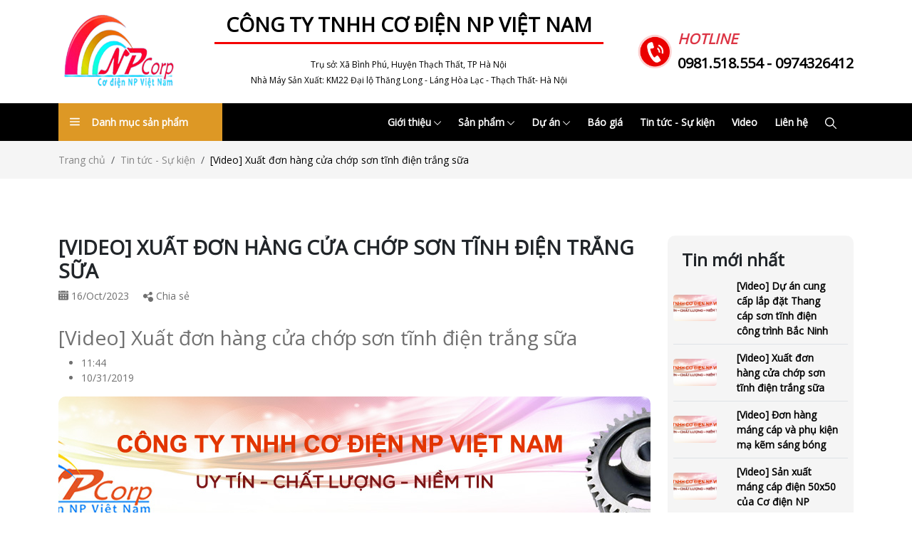

--- FILE ---
content_type: text/html; charset=utf-8
request_url: https://npcorp.vn/video-xuat-don-hang-cua-chop-son-tinh-dien-trang-sua.html
body_size: 12590
content:
<!DOCTYPE html>
<html lang="vi">

<head>
    <meta charset="utf-8" />
    <meta http-equiv="X-UA-Compatible" content="IE=edge">
    <meta name="viewport" content="width=device-width, initial-scale=1">
    <link rel="stylesheet" href="/css/news-detail.css?id=26f60ec988b4cdf329c49ade1f40a2dc" />
    <link rel="stylesheet" href="/css/vendor.css?id=7cf95c5749b2990104859abd38ab922b" />
    <link rel="stylesheet" href="/css/_global.css?id=0a2f216ffb9d16a233824d4fd13a7f0a" />
    <link rel="stylesheet" href="/css/_common.css?id=0da6e824ad3660d12e525c14c57a3d3d" />
    <link rel="stylesheet" href="/css/swiper.css?id=a492dc5450b2e4bf1a28561f674086a6" />
    <meta name="csrf-token" content="mPwcE3dBSnvMhSXk27HNXcvgGgvqzKqbVzz8canE">
    <link rel="stylesheet" href="https://cdn.jsdelivr.net/npm/swiper@9/swiper-bundle.min.css"/>
    <script src="https://cdn.jsdelivr.net/npm/swiper@9/swiper-bundle.min.js"></script>
    <link rel="icon" type="image/x-icon" href="https://npcorp.vn/uploads/product/1698286349_1697429839_logo.png">
<title>[Video] Xuất đơn hàng cửa chớp sơn tĩnh điện trắng sữa</title>
<meta name="description" content="Sản phẩm cửa chớp sơn tĩnh điện màu trắng sữa của Cơ điện NP luôn được mọi người ưa chuộng vì chất lượng cửa và màu sơn rất đẹp, tiến độ sản xuất nhanh, giá thà...">
<meta name="keywords" content="">
<meta property="og:title" content="[Video] Xuất đơn hàng cửa chớp sơn tĩnh điện trắng sữa">
<meta property="og:description" content="Sản phẩm cửa chớp sơn tĩnh điện màu trắng sữa của Cơ điện NP luôn được mọi người ưa chuộng vì chất lượng cửa và màu sơn rất đẹp, tiến độ sản xuất nhanh, giá thà...">

<meta name="twitter:title" content="[Video] Xuất đơn hàng cửa chớp sơn tĩnh điện trắng sữa">
<meta name="twitter:description" content="Sản phẩm cửa chớp sơn tĩnh điện màu trắng sữa của Cơ điện NP luôn được mọi người ưa chuộng vì chất lượng cửa và màu sơn rất đẹp, tiến độ sản xuất nhanh, giá thà...">
<meta name="twitter:image" content="">
<script type="application/ld+json">{"@context":"https://schema.org","name":"[Video] Xuất đơn hàng cửa chớp sơn tĩnh điện trắng sữa","description":"Sản phẩm cửa chớp sơn tĩnh điện màu trắng sữa của Cơ điện NP luôn được mọi người ưa chuộng vì chất lượng cửa và màu sơn rất đẹp, tiến độ sản xuất nhanh, giá thà...","image":""}</script>
    <!-- header -->

<!-- end header -->
    <!-- Livewire Styles --><style >[wire\:loading][wire\:loading], [wire\:loading\.delay][wire\:loading\.delay], [wire\:loading\.inline-block][wire\:loading\.inline-block], [wire\:loading\.inline][wire\:loading\.inline], [wire\:loading\.block][wire\:loading\.block], [wire\:loading\.flex][wire\:loading\.flex], [wire\:loading\.table][wire\:loading\.table], [wire\:loading\.grid][wire\:loading\.grid], [wire\:loading\.inline-flex][wire\:loading\.inline-flex] {display: none;}[wire\:loading\.delay\.none][wire\:loading\.delay\.none], [wire\:loading\.delay\.shortest][wire\:loading\.delay\.shortest], [wire\:loading\.delay\.shorter][wire\:loading\.delay\.shorter], [wire\:loading\.delay\.short][wire\:loading\.delay\.short], [wire\:loading\.delay\.default][wire\:loading\.delay\.default], [wire\:loading\.delay\.long][wire\:loading\.delay\.long], [wire\:loading\.delay\.longer][wire\:loading\.delay\.longer], [wire\:loading\.delay\.longest][wire\:loading\.delay\.longest] {display: none;}[wire\:offline][wire\:offline] {display: none;}[wire\:dirty]:not(textarea):not(input):not(select) {display: none;}:root {--livewire-progress-bar-color: #2299dd;}[x-cloak] {display: none !important;}[wire\:cloak] {display: none !important;}dialog#livewire-error::backdrop {background-color: rgba(0, 0, 0, .6);}</style>
</head>

</head>

<body>
    <!-- before-body -->

<!-- end before-body -->
    <div class="wrapper news-detail">
                    <header class="header shadow-sm">
    <div class="header__main color-9 bg-color-10 py-2 py-md-3">
        <div class="container">
            <div class="row">
                <div class="d-flex flex-column flex-lg-row align-items-lg-center">
                    <div class="header__main__left d-flex justify-content-between pb-md-3 pb-2 pb-lg-0">
                        <div class="d-block d-lg-none d-flex align-items-center me-md-0 me-0 m-md-5">
                            <img src="/images/header/menu--mobile.svg" data-bs-toggle="offcanvas"
                                data-bs-target="#offcanvasExample" alt="menu">
                        </div>
                        <a href="/" class="d-lg-block d-none d-flex align-items-center">
                            <img class="logo-img w-100 object-fit-cover" src="https://npcorp.vn/uploads/product/1697429843_logo.png" alt="logo" />
                        </a>
                        <a href="/" class="d-block d-lg-none d-flex align-items-center">
                            <img class="logo-img--mobile w-100 object-fit-cover" src="https://npcorp.vn/uploads/product/1697429855_logo.png"
                                alt="logoMobile" />
                        </a>
                        <div class="d-lg-none d-flex align-items-center">
                            <a class="text-black" href="/tim-kiem">
                                <svg xmlns="http://www.w3.org/2000/svg" xmlns:xlink="http://www.w3.org/1999/xlink"
                                    width="16" height="16" viewBox="0 0 16 16">
                                    <g id="Mask_Group_499" data-name="Mask Group 499" transform="translate(-835 -125)">
                                        <g id="download_1_" data-name="download (1)" transform="translate(835 125)">
                                            <g id="Group_18828" data-name="Group 18828">
                                                <g id="Group_18827" data-name="Group 18827">
                                                    <path id="Path_14125" data-name="Path 14125"
                                                        d="M15.8,14.862l-4.55-4.55a6.345,6.345,0,1,0-.943.943l4.55,4.55a.667.667,0,1,0,.943-.943ZM6.333,11.333a5,5,0,1,1,5-5A5.005,5.005,0,0,1,6.333,11.333Z"
                                                        fill="currentColor" />
                                                </g>
                                            </g>
                                        </g>
                                    </g>
                                </svg>
                            </a>
                        </div>
                    </div>
                    <div class="header__main__right d-flex flex-grow-1 align-items-center mt-lg-0">
                        <div class="header__main__right__info flex-grow-1 position-relative m-auto text-center">
                            <a class="text-decoration-none text-black pb-1 d-inline-block" href="/"
                                title="CÔNG TY TNHH CƠ ĐIỆN NP VIỆT NAM">
                                <h1 class="px-0 px-lg-3 mb-0">
                                    <span class="fs-3 fw-5 d-none d-md-block">CÔNG TY TNHH CƠ ĐIỆN NP VIỆT NAM</span>
                                    <span class="fs-6 fw-4 d-md-none">CÔNG TY TNHH CƠ ĐIỆN NP VIỆT NAM</span>
                                </h1>
                                <div class="border-bottom border-3 border-color-14 p-1"></div>
                            </a>
                            <div class="text-center mt-2 mt-md-3">
                                <p class="mb-1 fs-8">Trụ sở: Xã Bình Phú, Huyện Thạch Thất, TP Hà Nội </p>
                                <p class="mb-1 fs-8">Nhà Máy Sản Xuất: KM22 Đại lộ Thăng Long - Láng Hòa Lạc - Thạch
                                    Thất- Hà Nội</p>
                            </div>
                        </div>
                        <div class="header__main__right__hotline d-flex align-items-center d-none d-lg-flex">
                            <img class="box-48" src="/images/icon-hotline.gif" alt="hotline">
                            <div class="ms-2">
                                <p class="text-danger fs-5 fw-5 fst-italic mb-1">HOTLINE</p>
                                <a class="text-decoration-none fs-5 fw-5 text-black" href="tel:0981.518.554 - 0974326412">
                                    0981.518.554 - 0974326412
                                </a>
                            </div>
                        </div>
                    </div>
                </div>
            </div>
        </div>
    </div>
    <div class="header__bottom bg-color-9 fs-7">
        <div class="container">
            <div class="d-none d-lg-flex fs-8 justify-content-between align-items-center">
                <div class="header__bottom__left h-100">
                    <div class="header__bottom__left__drop-category dropdown ">
                        <button class="bg-color-1 color-10 py-3 fs-7 ps-3 pe-5 fw-4 border-0 d-flex align-items-center"
                            type="button" id="dropdownMenuButton2" data-bs-toggle="dropdown" aria-expanded="false">
                            <svg xmlns="http://www.w3.org/2000/svg" class="me-3"
                                xmlns:xlink="http://www.w3.org/1999/xlink" width="14" height="14"
                                viewBox="0 0 14 14">
                                <g id="Mask_Group_69" data-name="Mask Group 69" transform="translate(-114 -149)"
                                    clip-path="url(#clip-path)">
                                    <g id="menu" transform="translate(114 149)">
                                        <g id="Group_1939" data-name="Group 1939">
                                            <path id="Path_184" data-name="Path 184"
                                                d="M.851,3.459h12.3a.851.851,0,0,0,0-1.7H.851a.851.851,0,1,0,0,1.7Z"
                                                fill="currentColor" />
                                            <path id="Path_185" data-name="Path 185"
                                                d="M13.149,6.149H.851a.851.851,0,1,0,0,1.7h12.3a.851.851,0,0,0,0-1.7Z"
                                                fill="currentColor" />
                                            <path id="Path_186" data-name="Path 186"
                                                d="M13.149,10.541H.851a.851.851,0,0,0,0,1.7h12.3a.851.851,0,0,0,0-1.7Z"
                                                fill="currentColor" />
                                        </g>
                                    </g>
                                </g>
                            </svg>

                            Danh mục sản phẩm
                        </button>
                        <ul class="dropdown-menu  top-100 list-group-numbered shadow-sm rounded-0 w-100 p-0 bg-color-10"
        aria-labelledby="dropdownMenuButton2">
                    <div class="dropdown-item dropdown">
                <a class="text-reset text-decoration-none hover-fill-10 text-wrap py-2 d-flex justify-content-between align-items-center fs-7 fw-4 hover-fill--color-10"
                    href="/he-thong-thang-mang-cap.html">HỆ THỐNG THANG MÁNG CÁP
                                            <svg xmlns="http://www.w3.org/2000/svg" height="1em" viewBox="0 0 320 512">
                            <path
                                d="M278.6 233.4c12.5 12.5 12.5 32.8 0 45.3l-160 160c-12.5 12.5-32.8 12.5-45.3 0s-12.5-32.8 0-45.3L210.7 256 73.4 118.6c-12.5-12.5-12.5-32.8 0-45.3s32.8-12.5 45.3 0l160 160z" fill="currentColor"/>
                        </svg>
                                    </a>
                                    <ul class="dropdown-menu submenu-category list-group-numbered shadow-sm rounded-0 w-100 p-0 bg-color-10"
        aria-labelledby="dropdownMenuButton2">
                    <div class="dropdown-item dropdown">
                <a class="text-reset text-decoration-none hover-fill-10 text-wrap py-2 d-flex justify-content-between align-items-center fs-7 fw-4 hover-fill--color-10"
                    href="/thang-cap.html">Hệ thống Thang cáp
                                    </a>
                            </div>
                    <div class="dropdown-item dropdown">
                <a class="text-reset text-decoration-none hover-fill-10 text-wrap py-2 d-flex justify-content-between align-items-center fs-7 fw-4 hover-fill--color-10"
                    href="/phu-kien-thang-cap.html">Phụ kiện thang cáp
                                    </a>
                            </div>
                    <div class="dropdown-item dropdown">
                <a class="text-reset text-decoration-none hover-fill-10 text-wrap py-2 d-flex justify-content-between align-items-center fs-7 fw-4 hover-fill--color-10"
                    href="/mang-cap.html">Hệ thống Máng cáp
                                    </a>
                            </div>
                    <div class="dropdown-item dropdown">
                <a class="text-reset text-decoration-none hover-fill-10 text-wrap py-2 d-flex justify-content-between align-items-center fs-7 fw-4 hover-fill--color-10"
                    href="/phu-kien-mang-cap.html">Phụ kiện máng cáp
                                    </a>
                            </div>
                    <div class="dropdown-item dropdown">
                <a class="text-reset text-decoration-none hover-fill-10 text-wrap py-2 d-flex justify-content-between align-items-center fs-7 fw-4 hover-fill--color-10"
                    href="/phu-kien-lap-dat-accessories-1520.html">Phụ kiện lắp đặt ( Accessories)
                                    </a>
                            </div>
            </ul>
                            </div>
                    <div class="dropdown-item dropdown">
                <a class="text-reset text-decoration-none hover-fill-10 text-wrap py-2 d-flex justify-content-between align-items-center fs-7 fw-4 hover-fill--color-10"
                    href="/cua-chop-thep-cong-nghiep.html">CỬA CHỚP THÉP CÔNG NGHIỆP
                                            <svg xmlns="http://www.w3.org/2000/svg" height="1em" viewBox="0 0 320 512">
                            <path
                                d="M278.6 233.4c12.5 12.5 12.5 32.8 0 45.3l-160 160c-12.5 12.5-32.8 12.5-45.3 0s-12.5-32.8 0-45.3L210.7 256 73.4 118.6c-12.5-12.5-12.5-32.8 0-45.3s32.8-12.5 45.3 0l160 160z" fill="currentColor"/>
                        </svg>
                                    </a>
                                    <ul class="dropdown-menu submenu-category list-group-numbered shadow-sm rounded-0 w-100 p-0 bg-color-10"
        aria-labelledby="dropdownMenuButton2">
                    <div class="dropdown-item dropdown">
                <a class="text-reset text-decoration-none hover-fill-10 text-wrap py-2 d-flex justify-content-between align-items-center fs-7 fw-4 hover-fill--color-10"
                    href="/cua-chop-thep-khung-hop.html">Cửa chớp thép khung hộp
                                    </a>
                            </div>
                    <div class="dropdown-item dropdown">
                <a class="text-reset text-decoration-none hover-fill-10 text-wrap py-2 d-flex justify-content-between align-items-center fs-7 fw-4 hover-fill--color-10"
                    href="/cua-chop-thep-khung-z.html">Cửa chớp thép khung Z
                                    </a>
                            </div>
                    <div class="dropdown-item dropdown">
                <a class="text-reset text-decoration-none hover-fill-10 text-wrap py-2 d-flex justify-content-between align-items-center fs-7 fw-4 hover-fill--color-10"
                    href="/cua-chop-thep-khung-c.html">Cửa chớp thép khung C
                                    </a>
                            </div>
                    <div class="dropdown-item dropdown">
                <a class="text-reset text-decoration-none hover-fill-10 text-wrap py-2 d-flex justify-content-between align-items-center fs-7 fw-4 hover-fill--color-10"
                    href="/cua-chop-ton-ma-mau.html">Cửa chớp tôn mạ màu
                                    </a>
                            </div>
            </ul>
                            </div>
                    <div class="dropdown-item dropdown">
                <a class="text-reset text-decoration-none hover-fill-10 text-wrap py-2 d-flex justify-content-between align-items-center fs-7 fw-4 hover-fill--color-10"
                    href="/noi-that-van-phong.html">NỘI THẤT VĂN PHÒNG
                                            <svg xmlns="http://www.w3.org/2000/svg" height="1em" viewBox="0 0 320 512">
                            <path
                                d="M278.6 233.4c12.5 12.5 12.5 32.8 0 45.3l-160 160c-12.5 12.5-32.8 12.5-45.3 0s-12.5-32.8 0-45.3L210.7 256 73.4 118.6c-12.5-12.5-12.5-32.8 0-45.3s32.8-12.5 45.3 0l160 160z" fill="currentColor"/>
                        </svg>
                                    </a>
                                    <ul class="dropdown-menu submenu-category list-group-numbered shadow-sm rounded-0 w-100 p-0 bg-color-10"
        aria-labelledby="dropdownMenuButton2">
                    <div class="dropdown-item dropdown">
                <a class="text-reset text-decoration-none hover-fill-10 text-wrap py-2 d-flex justify-content-between align-items-center fs-7 fw-4 hover-fill--color-10"
                    href="/gia-ke-sat.html">Giá kệ sắt
                                    </a>
                            </div>
                    <div class="dropdown-item dropdown">
                <a class="text-reset text-decoration-none hover-fill-10 text-wrap py-2 d-flex justify-content-between align-items-center fs-7 fw-4 hover-fill--color-10"
                    href="/tu-sat-van-phong-tu-tai-lieu.html">Tủ sắt văn phòng - Tủ tài liệu
                                    </a>
                            </div>
                    <div class="dropdown-item dropdown">
                <a class="text-reset text-decoration-none hover-fill-10 text-wrap py-2 d-flex justify-content-between align-items-center fs-7 fw-4 hover-fill--color-10"
                    href="/ban-ghe-van-phong.html">Bàn ghế văn phòng - Trường học
                                    </a>
                            </div>
            </ul>
                            </div>
                    <div class="dropdown-item dropdown">
                <a class="text-reset text-decoration-none hover-fill-10 text-wrap py-2 d-flex justify-content-between align-items-center fs-7 fw-4 hover-fill--color-10"
                    href="/tu-dien.html">TỦ ĐIỆN
                                            <svg xmlns="http://www.w3.org/2000/svg" height="1em" viewBox="0 0 320 512">
                            <path
                                d="M278.6 233.4c12.5 12.5 12.5 32.8 0 45.3l-160 160c-12.5 12.5-32.8 12.5-45.3 0s-12.5-32.8 0-45.3L210.7 256 73.4 118.6c-12.5-12.5-12.5-32.8 0-45.3s32.8-12.5 45.3 0l160 160z" fill="currentColor"/>
                        </svg>
                                    </a>
                                    <ul class="dropdown-menu submenu-category list-group-numbered shadow-sm rounded-0 w-100 p-0 bg-color-10"
        aria-labelledby="dropdownMenuButton2">
                    <div class="dropdown-item dropdown">
                <a class="text-reset text-decoration-none hover-fill-10 text-wrap py-2 d-flex justify-content-between align-items-center fs-7 fw-4 hover-fill--color-10"
                    href="/tu-phan-phoi-msb-1275.html">Tủ phân phối MSB
                                    </a>
                            </div>
                    <div class="dropdown-item dropdown">
                <a class="text-reset text-decoration-none hover-fill-10 text-wrap py-2 d-flex justify-content-between align-items-center fs-7 fw-4 hover-fill--color-10"
                    href="/tu-tu-bu.html">Tủ tụ bù
                                    </a>
                            </div>
                    <div class="dropdown-item dropdown">
                <a class="text-reset text-decoration-none hover-fill-10 text-wrap py-2 d-flex justify-content-between align-items-center fs-7 fw-4 hover-fill--color-10"
                    href="/tu-phan-phoi-dien-phong-1279.html">Tủ phân phối điện phòng
                                    </a>
                            </div>
                    <div class="dropdown-item dropdown">
                <a class="text-reset text-decoration-none hover-fill-10 text-wrap py-2 d-flex justify-content-between align-items-center fs-7 fw-4 hover-fill--color-10"
                    href="/tu-dieu-khien-tu-bom-1280.html">Tủ điều khiển - Tủ bơm
                                    </a>
                            </div>
                    <div class="dropdown-item dropdown">
                <a class="text-reset text-decoration-none hover-fill-10 text-wrap py-2 d-flex justify-content-between align-items-center fs-7 fw-4 hover-fill--color-10"
                    href="/tu-ats.html">Tủ ATS
                                    </a>
                            </div>
                    <div class="dropdown-item dropdown">
                <a class="text-reset text-decoration-none hover-fill-10 text-wrap py-2 d-flex justify-content-between align-items-center fs-7 fw-4 hover-fill--color-10"
                    href="/tu-dien-cong-to-phan-phoi-nhieu-cap.html">Tủ điện công tơ phân phối nhiều cấp
                                    </a>
                            </div>
            </ul>
                            </div>
            </ul>
                    </div>
                </div>
                <div class="header__bottom__right">
                    <ul class="menu d-flex justify-content-end ps-0 list-group-numbered m-0">
                                                                                    <li class="position-relative pe-4 menuParent py-3">
                                    <a href="/gioi-thieu-ve-cong-ty.html"
                                        class="text-decoration-none color-10 fw-4 fs-7 menu-item-link">
                                        Giới thiệu
                                                                                    <span>
                                                <svg xmlns="http://www.w3.org/2000/svg"
                                                    xmlns:xlink="http://www.w3.org/1999/xlink" width="10"
                                                    height="10" viewBox="0 0 10 10">
                                                    <g id="Mask_Group_195" data-name="Mask Group 195"
                                                        transform="translate(848.001 -1222.001) rotate(90)">
                                                        <g id="next" transform="translate(1224.248 838)">
                                                            <g id="Group_3000" data-name="Group 3000">
                                                                <path id="Chevron_Right_1_"
                                                                    d="M8.956,4.644l-4.5-4.5a.505.505,0,0,0-.715.714L7.884,5,3.744,9.14a.505.505,0,0,0,.715.714l4.5-4.5A.509.509,0,0,0,8.956,4.644Z"
                                                                    transform="translate(-3.595 0)" fill="currentColor" />
                                                            </g>
                                                        </g>
                                                    </g>
                                                </svg>
                                            </span>
                                                                            </a>
                                                                            <ul class="subMenu  position-absolute p-0 m-0 list-group-numbered bg-color-10">
                    <li class="subMenuItem px-2 py-3 position-relative">
                <a href="/catalog-cong-ty.html"
                    class="text-decoration-none color-9 fw-4 fs-7 d-flex justify-content-between">
                    Catalog công ty
                                    </a>
                            </li>
                    <li class="subMenuItem px-2 py-3 position-relative">
                <a href="/gioi-thieu-ve-cong-ty.html"
                    class="text-decoration-none color-9 fw-4 fs-7 d-flex justify-content-between">
                    Giới thiệu về công ty
                                    </a>
                            </li>
                    <li class="subMenuItem px-2 py-3 position-relative">
                <a href="/hoat-dong-cong-ty-lich-su-hinh-thanh.html"
                    class="text-decoration-none color-9 fw-4 fs-7 d-flex justify-content-between">
                    Hoạt động công ty - Lịch sử hình thành
                                    </a>
                            </li>
                    <li class="subMenuItem px-2 py-3 position-relative">
                <a href="/so-do-to-chuc.html"
                    class="text-decoration-none color-9 fw-4 fs-7 d-flex justify-content-between">
                    Sơ đồ tổ chức
                                    </a>
                            </li>
                    <li class="subMenuItem px-2 py-3 position-relative">
                <a href="/tam-nhin-va-su-menh.html"
                    class="text-decoration-none color-9 fw-4 fs-7 d-flex justify-content-between">
                    Tầm nhìn và sứ mệnh
                                    </a>
                            </li>
            </ul>
                                                                    </li>
                                                            <li class="position-relative pe-4 menuParent py-3">
                                    <a href="/danh-muc"
                                        class="text-decoration-none color-10 fw-4 fs-7 menu-item-link">
                                        Sản phẩm
                                                                                    <span>
                                                <svg xmlns="http://www.w3.org/2000/svg"
                                                    xmlns:xlink="http://www.w3.org/1999/xlink" width="10"
                                                    height="10" viewBox="0 0 10 10">
                                                    <g id="Mask_Group_195" data-name="Mask Group 195"
                                                        transform="translate(848.001 -1222.001) rotate(90)">
                                                        <g id="next" transform="translate(1224.248 838)">
                                                            <g id="Group_3000" data-name="Group 3000">
                                                                <path id="Chevron_Right_1_"
                                                                    d="M8.956,4.644l-4.5-4.5a.505.505,0,0,0-.715.714L7.884,5,3.744,9.14a.505.505,0,0,0,.715.714l4.5-4.5A.509.509,0,0,0,8.956,4.644Z"
                                                                    transform="translate(-3.595 0)" fill="currentColor" />
                                                            </g>
                                                        </g>
                                                    </g>
                                                </svg>
                                            </span>
                                                                            </a>
                                                                            <ul class="subMenu  position-absolute p-0 m-0 list-group-numbered bg-color-10">
                    <li class="subMenuItem px-2 py-3 position-relative">
                <a href="/he-thong-thang-mang-cap.html"
                    class="text-decoration-none color-9 fw-4 fs-7 d-flex justify-content-between">
                    Hệ thống mảng cáp
                                    </a>
                            </li>
                    <li class="subMenuItem px-2 py-3 position-relative">
                <a href="/cua-chop-thep-cong-nghiep.html"
                    class="text-decoration-none color-9 fw-4 fs-7 d-flex justify-content-between">
                    Cửa chớp thép công nghiệp
                                    </a>
                            </li>
                    <li class="subMenuItem px-2 py-3 position-relative">
                <a href="/noi-that-van-phong.html"
                    class="text-decoration-none color-9 fw-4 fs-7 d-flex justify-content-between">
                    Nội thất văn phòng
                                    </a>
                            </li>
                    <li class="subMenuItem px-2 py-3 position-relative">
                <a href="/tu-dien.html"
                    class="text-decoration-none color-9 fw-4 fs-7 d-flex justify-content-between">
                    Tủ điện
                                    </a>
                            </li>
            </ul>
                                                                    </li>
                                                            <li class="position-relative pe-4 menuParent py-3">
                                    <a href="/du-an-1219.html"
                                        class="text-decoration-none color-10 fw-4 fs-7 menu-item-link">
                                        Dự án
                                                                                    <span>
                                                <svg xmlns="http://www.w3.org/2000/svg"
                                                    xmlns:xlink="http://www.w3.org/1999/xlink" width="10"
                                                    height="10" viewBox="0 0 10 10">
                                                    <g id="Mask_Group_195" data-name="Mask Group 195"
                                                        transform="translate(848.001 -1222.001) rotate(90)">
                                                        <g id="next" transform="translate(1224.248 838)">
                                                            <g id="Group_3000" data-name="Group 3000">
                                                                <path id="Chevron_Right_1_"
                                                                    d="M8.956,4.644l-4.5-4.5a.505.505,0,0,0-.715.714L7.884,5,3.744,9.14a.505.505,0,0,0,.715.714l4.5-4.5A.509.509,0,0,0,8.956,4.644Z"
                                                                    transform="translate(-3.595 0)" fill="currentColor" />
                                                            </g>
                                                        </g>
                                                    </g>
                                                </svg>
                                            </span>
                                                                            </a>
                                                                            <ul class="subMenu  position-absolute p-0 m-0 list-group-numbered bg-color-10">
                    <li class="subMenuItem px-2 py-3 position-relative">
                <a href="/dang-thuc-hien.html"
                    class="text-decoration-none color-9 fw-4 fs-7 d-flex justify-content-between">
                    Đang thực hiện
                                    </a>
                            </li>
                    <li class="subMenuItem px-2 py-3 position-relative">
                <a href="/da-thuc-hien.html"
                    class="text-decoration-none color-9 fw-4 fs-7 d-flex justify-content-between">
                    Đã thực hiện
                                    </a>
                            </li>
            </ul>
                                                                    </li>
                                                            <li class="position-relative pe-4 menuParent py-3">
                                    <a href="/bao-gia.html"
                                        class="text-decoration-none color-10 fw-4 fs-7 menu-item-link">
                                        Báo giá
                                                                            </a>
                                                                    </li>
                                                            <li class="position-relative pe-4 menuParent py-3">
                                    <a href="/tin-tuc-su-kien.html"
                                        class="text-decoration-none color-10 fw-4 fs-7 menu-item-link">
                                        Tin tức - Sự kiện
                                                                            </a>
                                                                    </li>
                                                            <li class="position-relative pe-4 menuParent py-3">
                                    <a href="/video-san-xuat-va-du-an.html"
                                        class="text-decoration-none color-10 fw-4 fs-7 menu-item-link">
                                        Video
                                                                            </a>
                                                                    </li>
                                                            <li class="position-relative pe-4 menuParent py-3">
                                    <a href="/lien-he"
                                        class="text-decoration-none color-10 fw-4 fs-7 menu-item-link">
                                        Liên hệ
                                                                            </a>
                                                                    </li>
                                                                            <li class="position-relative pe-4 menuParent py-3">
                            <a href="/tim-kiem" class="text-decoration-none color-10 fw-4 fs-7 menu-item-link">
                                <svg xmlns="http://www.w3.org/2000/svg" xmlns:xlink="http://www.w3.org/1999/xlink"
                                    width="16" height="16" viewBox="0 0 16 16">
                                    <g id="Mask_Group_499" data-name="Mask Group 499"
                                        transform="translate(-835 -125)">
                                        <g id="download_1_" data-name="download (1)" transform="translate(835 125)">
                                            <g id="Group_18828" data-name="Group 18828">
                                                <g id="Group_18827" data-name="Group 18827">
                                                    <path id="Path_14125" data-name="Path 14125"
                                                        d="M15.8,14.862l-4.55-4.55a6.345,6.345,0,1,0-.943.943l4.55,4.55a.667.667,0,1,0,.943-.943ZM6.333,11.333a5,5,0,1,1,5-5A5.005,5.005,0,0,1,6.333,11.333Z"
                                                        fill="currentColor" />
                                                </g>
                                            </g>
                                        </g>
                                    </g>
                                </svg>
                            </a>
                        </li>
                    </ul>
                </div>
            </div>
        </div>
    </div>
</header>
                    <main class="main">
        <section class="breadcrumb mb-0 bg-color-5">
            <div class="container">
                <div class="row">
                    <nav aria-label="breadcrumb">
                        <ol class="breadcrumb mb-0 py-3 fs-7">
                            <li class="breadcrumb-item"><a href="/">Trang chủ</a></li>
                            <li class="breadcrumb-item"><a href="/tin-tuc-su-kien.html">Tin tức - Sự kiện</a></li>
                            <li class="breadcrumb-item active" aria-current="page">[Video] Xuất đơn hàng cửa chớp sơn tĩnh điện trắng sữa</li>
                        </ol>
                    </nav>
                </div>
            </div>
        </section>

        <div class="news py-5">
            <div class="container my-md-4 my-0 py-md-2 py-0">
                <div class="row">
                    <div class="col-lg-9 col-md-12 col-sm-12">
                        <h3 class="news__title mb-2 fw-4 text-uppercase text-limit-2-row    ">
                            [Video] Xuất đơn hàng cửa chớp sơn tĩnh điện trắng sữa
                        </h3>
                        <div class="news__social d-flex mb-md-4 mb-3 pb-1 pb-md-2 align-items-center color-3 fs-7">
                            <div class="d-flex align-items-center me-3 pe-1 news-info__date"><img class="me-1" src="/images/cld.svg" alt="cld">
                                16/Oct/2023</div>
                            <div class="d-flex align-items-center me-3 news-info__share">
                                <a class="color-3 text-decoration-none hover-color-inherit" target="_blank" href="https://www.facebook.com/sharer/sharer.php?u=https://npcorp.vn/video-xuat-don-hang-cua-chop-son-tinh-dien-trang-sua.html">
                                    <img class="me-1" src="/images/sh.svg" alt="sh">Chia sẻ</a>
                            </div>
                            
                        </div>
                        <div class="news__content color-3 fs-7">
                            <h3>[Video] Xuất đơn hàng cửa chớp sơn tĩnh điện trắng sữa </h3><div class="post-meta"> <ul>  <li><i class="fa fa-clock-o"></i> 11:44</li> <li><i class="fa fa-calendar"></i> 10/31/2019</li> </ul>  </div>  <a href="#"><img alt="" src="/uploads/3713/banner-Duoc-7.jpg"></a><h1>[Video]Cửa chớp sơn tĩnh điện trắng sữa</h1>

<p>Sản phẩm <span style="color:#DAA520;"><strong>cửa&nbsp;chớp sơn tĩnh điện</strong></span> màu trắng sữa của Cơ điện NP luôn được mọi người ưa chuộng vì chất lượng cửa và màu sơn rất đẹp, tiến độ sản xuất nhanh, giá thành khá rẻ so với thị trường.</p>

<h2><iframe allow="accelerometer; autoplay; encrypted-media; gyroscope; picture-in-picture" allowfullscreen="" frameborder="0" height="315" src="https://www.youtube.com/embed/no3nrYmi5ac" width="560"></iframe></h2>

<h2><span style="font-size:18px;"><u><span style="color:#FFFFFF;"><span style="background-color:#DAA520;">Ý kiến khách hàng:</span></span></u></span></h2>

<p><img alt="" src="/uploads/3714/Nguyen-phi-diep.jpg" style="width: 150px; height: 113px;"></p>

<p><strong>Mr. Nguyen Phi Diep:</strong> "Sau khi nhận được hàng tôi rất bất ngờ vì chất lượng cửa chớp của cơ điện NP, cửa chắc chắn, màu sơn thì rất đẹp, rất tốt. Giao hàng đúng hẹn. Chúng ta&nbsp;sẽ còn hợp tác nhiều hơn"</p>

<h2><u><span style="color:#FFFFFF;"><span style="font-size:18px;"><span style="background-color:#DAA520;">Tham khảo video sản phẩm khác:</span></span></span></u></h2>

<p><a href="http://npcorp.vn/du-an-cung-cap-lap-dat-thang-cap-son-tinh-dien-cong-trinh-bac-ninh.html"><u><span style="color:#0000CD;">[Video] Dự án thang cáp điện công trình Bắc Ninh</span></u></a></p>
 <div class="pager-area"> <ul class="pager pull-right">  <li><a href="video-du-an-cung-cap-lap-dat-thang-cap-son-tinh-dien-cong-trinh-bac-ninh.html" title="[Video] Dự án cung cấp lắp đặt Thang cáp sơn tĩnh điện công trình Bắc Ninh">Sau</a></li>   <li><a href="video-san-xuat-mang-cap-ma-kem-nhung-nong-chat-luong-cao.html" title="[Video] Sản xuất máng cáp mạ kẽm nhúng nóng chất lượng cao">Trước</a></li></ul> </div>
                        <div class="clearfix"></div>
                        </div>
                        <div class="news__comment-social-plugin">
                            <div id="fb-root"></div>
                            <script async defer crossorigin="anonymous"
                                src="https://connect.facebook.net/vi_VN/sdk.js#xfbml=1&version=v15.0&appId=1026969331281469&autoLogAppEvents=1" nonce="yMIg5TYV"></script>
                            <div class="fb-comments" data-href="url()->current()" data-width="100%" data-numposts="5"></div>
                        </div>
                    </div>
                    <div class="col-lg-3 col-md-12 col-sm-12 rounded-10 mt-5 mt-lg-0">
                        <div class="bg-color-5 p-3 rounded-10">
                            <div class="p-1 news__latest">
                                <h4 class="fw-4 mb-1">Tin mới nhất</h4>
                                <div class="news__latest__list">
                                                                            <a href="/video-du-an-cung-cap-lap-dat-thang-cap-son-tinh-dien-cong-trinh-bac-ninh.html"
                                            class="news__latest__list__item py-2 border-bottom row link-dark text-decoration-none align-items-center hover-zoom hover-title-effect-color-1">
                                            <div class="news__latest__list__item__img col-md-3 h-100 col-6 ratio ratio-1x1 col-lg-3 overflow-hidden rounded-4">
                                                <img class="hover-zoom-img w-100 h-100 rounded-4 object-fit-cover" src="/uploads/3715/banner-Duoc-7.jpg"
                                                    alt="Hình ảnh /uploads/3715/banner-Duoc-7.jpg"  onerror="this.onerror=null; this.src='/images/imgdf.png'"/>
                                            </div>
                                            <div class="news__latest__list__content col-md-9 h-100 col-6">
                                                <h6 class="post-item-title ms-3 color-9 fw-4 fs-7 mb-0 lh-base text-limit-2row title-effect">
                                                    [Video] Dự án cung cấp lắp đặt Thang cáp sơn tĩnh điện công trình Bắc Ninh
                                                </h6>
                                            </div>
                                        </a>
                                                                            <a href="/video-xuat-don-hang-cua-chop-son-tinh-dien-trang-sua.html"
                                            class="news__latest__list__item py-2 border-bottom row link-dark text-decoration-none align-items-center hover-zoom hover-title-effect-color-1">
                                            <div class="news__latest__list__item__img col-md-3 h-100 col-6 ratio ratio-1x1 col-lg-3 overflow-hidden rounded-4">
                                                <img class="hover-zoom-img w-100 h-100 rounded-4 object-fit-cover" src="/uploads/3712/banner-Duoc-7.jpg"
                                                    alt="Hình ảnh /uploads/3712/banner-Duoc-7.jpg"  onerror="this.onerror=null; this.src='/images/imgdf.png'"/>
                                            </div>
                                            <div class="news__latest__list__content col-md-9 h-100 col-6">
                                                <h6 class="post-item-title ms-3 color-9 fw-4 fs-7 mb-0 lh-base text-limit-2row title-effect">
                                                    [Video] Xuất đơn hàng cửa chớp sơn tĩnh điện trắng sữa
                                                </h6>
                                            </div>
                                        </a>
                                                                            <a href="/video-don-hang-mang-cap-va-phu-kien-ma-kem-sang-bong.html"
                                            class="news__latest__list__item py-2 border-bottom row link-dark text-decoration-none align-items-center hover-zoom hover-title-effect-color-1">
                                            <div class="news__latest__list__item__img col-md-3 h-100 col-6 ratio ratio-1x1 col-lg-3 overflow-hidden rounded-4">
                                                <img class="hover-zoom-img w-100 h-100 rounded-4 object-fit-cover" src="/uploads/3709/banner-Duoc-7.jpg"
                                                    alt="Hình ảnh /uploads/3709/banner-Duoc-7.jpg"  onerror="this.onerror=null; this.src='/images/imgdf.png'"/>
                                            </div>
                                            <div class="news__latest__list__content col-md-9 h-100 col-6">
                                                <h6 class="post-item-title ms-3 color-9 fw-4 fs-7 mb-0 lh-base text-limit-2row title-effect">
                                                    [Video] Đơn hàng máng cáp và phụ kiện mạ kẽm sáng bóng
                                                </h6>
                                            </div>
                                        </a>
                                                                            <a href="/video-san-xuat-mang-cap-dien-50x50-cua-co-dien-np.html"
                                            class="news__latest__list__item py-2 border-bottom row link-dark text-decoration-none align-items-center hover-zoom hover-title-effect-color-1">
                                            <div class="news__latest__list__item__img col-md-3 h-100 col-6 ratio ratio-1x1 col-lg-3 overflow-hidden rounded-4">
                                                <img class="hover-zoom-img w-100 h-100 rounded-4 object-fit-cover" src="/uploads/3707/banner-Duoc-7.jpg"
                                                    alt="Hình ảnh /uploads/3707/banner-Duoc-7.jpg"  onerror="this.onerror=null; this.src='/images/imgdf.png'"/>
                                            </div>
                                            <div class="news__latest__list__content col-md-9 h-100 col-6">
                                                <h6 class="post-item-title ms-3 color-9 fw-4 fs-7 mb-0 lh-base text-limit-2row title-effect">
                                                    [Video] Sản xuất máng cáp điện 50x50 của Cơ điện NP
                                                </h6>
                                            </div>
                                        </a>
                                                                            <a href="/video-san-xuat-khay-cap-ma-kem-cua-co-dien-np.html"
                                            class="news__latest__list__item py-2 border-bottom row link-dark text-decoration-none align-items-center hover-zoom hover-title-effect-color-1">
                                            <div class="news__latest__list__item__img col-md-3 h-100 col-6 ratio ratio-1x1 col-lg-3 overflow-hidden rounded-4">
                                                <img class="hover-zoom-img w-100 h-100 rounded-4 object-fit-cover" src="/uploads/3705/banner-Duoc-7.jpg"
                                                    alt="Hình ảnh /uploads/3705/banner-Duoc-7.jpg"  onerror="this.onerror=null; this.src='/images/imgdf.png'"/>
                                            </div>
                                            <div class="news__latest__list__content col-md-9 h-100 col-6">
                                                <h6 class="post-item-title ms-3 color-9 fw-4 fs-7 mb-0 lh-base text-limit-2row title-effect">
                                                    [Video] Sản xuất khay cáp mạ kẽm của Cơ điện NP
                                                </h6>
                                            </div>
                                        </a>
                                                                    </div>
                            </div>
                        </div>

                    </div>
                </div>
            </div>
        </div>
    </main>
                    <footer class="footer border-top border-2">
    <div class="footer__bottom">
        <div class="container">
            <div class="row">
                <div class="footer__bottom__item col-lg-3 col-12 mt-md-3 pt-md-3 mt-0 pt-0">
                    <div class="mt-3 mt-md-0">
                        <img class="logo-img--mobile d-md-none" src="https://npcorp.vn/uploads/product/1697429855_logo.png" alt="ft">
                        <img class="logo-img d-none d-md-block" src="https://npcorp.vn/uploads/product/1697429843_logo.png" alt="ft">
                        <p class="fs-7 color-9 my-3">Công ty sản xuất thang máng cáp, khay cáp, cửa chớp thép, tủ bảng điện</p>
                        <div class="d-flex color-9 align-items-center">
                            <img class="me-2" src="/images/location-1.svg" alt="ft">
                            <p class="fs-7 mb-0">Xã Bình Phú, Huyện Thạch Thất, TP Hà Nội </p>
                        </div>
                        <div class="d-flex color-9 align-items-center py-2">
                            <img class="me-2" src="/images/phone-1.svg" alt="ft">
                            <p class="fs-7 mb-0">0981.518.554 - 0974326412</p>
                        </div>
                        <div class="d-flex color-9 align-items-center">
                            <img class="me-2" src="/images/mail-1.svg" alt="ft">
                            <p class="fs-7 mb-0">npvietnam26@gmail.com </p>
                        </div>
                        <div class="pt-3">
                            <img width="168" height="65" src="/images/bct.png" alt="ft">
                        </div>
                    </div>
                </div>
                <div class="border--mobile d-block d-md-none col-12 my-3">
                    <div class="container">
                        <div class="row">
                            <div class="border-top botder-1 border-color-9"></div>
                        </div>
                    </div>
                </div>
                <div class="footer__bottom__item col-6 col-lg-3 mt-md-3 pt-md-3 mt-0 pt-0">
                                            <h5 class="color-9 fw-4">Liên kết nhanh</h5>
                        <div>
                            <div class="row row-cols-1 row-cols-lg-1">
                                                                    <a class="color-3 text-decoration-none fs-7 py-1 hover-color-1"
                                        href="/">Trang chủ</a>
                                                                    <a class="color-3 text-decoration-none fs-7 py-1 hover-color-1"
                                        href="/lien-he">Liên hệ</a>
                                                                    <a class="color-3 text-decoration-none fs-7 py-1 hover-color-1"
                                        href="/tin-tuc-su-kien.html">Tin tức</a>
                                                                    <a class="color-3 text-decoration-none fs-7 py-1 hover-color-1"
                                        href="/gioi-thieu-ve-cong-ty.html">Giới thiệu</a>
                                                            </div>
                        </div>
                                    </div>
                <div class="footer__bottom__item col-6 col-lg-2 mt-md-3 pt-md-3 mt-0 pt-0">
                                            <h5 class="color-9 fw-4">Dịch vụ</h5>
                        <div>
                            <div class="row row-cols-1 row-cols-lg-1">
                                                                    <a class="hover-color-1 color-3 text-decoration-none fs-7 py-1"
                                        href="/danh-muc">Sản phẩm</a>
                                                                    <a class="hover-color-1 color-3 text-decoration-none fs-7 py-1"
                                        href="/da-thuc-hien.html">Dự án</a>
                                                                    <a class="hover-color-1 color-3 text-decoration-none fs-7 py-1"
                                        href="/bao-gia.html">Báo giá</a>
                                                            </div>
                        </div>
                                    </div>
                <div class="border--mobile d-block d-md-none col-12 my-3">
                    <div class="container">
                        <div class="row">
                            <div class="border-top botder-1 border-color-9"></div>
                        </div>
                    </div>
                </div>
                <div class="footer__bottom__item col-lg-4 col-12 mt-md-3 pt-md-3 mt-0 pt-0">
                    <div class="col-md-10 col-12">
                        <div class="iframe-face">
                            <p class="h5 mb-2 color-9 fw-4">FANPAGE FACBOOK</p>
                            <div class="footer__bottom__iframe">
                                <iframe class="w-100 h-25" title="Fanpage Facebook" src="https://www.facebook.com/plugins/page.php?href=https%3A%2F%2Fwww.facebook.com%2Fnpvietnam%3Fref%3Dembed_page&tabs=timeline&width=1000&height=1000&small_header=false&adapt_container_width=true&hide_cover=false&show_facepile=true&appId" width="1000" height="1000" style="border:none;overflow:hidden" scrolling="no" frameborder="0" allowfullscreen="true" allow="autoplay; clipboard-write; encrypted-media; picture-in-picture; web-share"></iframe>
                            </div>
                        </div>
                        <div class="social__contact mt-2 mt-md-3">
                            <p class="h5 mb-2 color-9 fw-4">THEO DÕI CHÚNG TÔI</p>
                            <div class="social__contact__list d-flex">
                                <a rel="nofollow" target="_blank" href="https://www.facebook.com/"
                                    class="social-item d-flex align-items-center justify-content-center rounded-circle">
                                    <svg width="20" height="20" xmlns="http://www.w3.org/2000/svg" version="1.1"
                                        xmlns:xlink="http://www.w3.org/1999/xlink" xmlns:svgjs="http://svgjs.com/svgjs" width="512" height="512"
                                        x="0" y="0" viewBox="0 0 49.652 49.652" style="enable-background:new 0 0 512 512"
                                        xml:space="preserve">
                                        <g>
                                            <path
                                                d="M24.826 0C11.137 0 0 11.137 0 24.826c0 13.688 11.137 24.826 24.826 24.826 13.688 0 24.826-11.138 24.826-24.826C49.652 11.137 38.516 0 24.826 0zM31 25.7h-4.039v14.396h-5.985V25.7h-2.845v-5.088h2.845v-3.291c0-2.357 1.12-6.04 6.04-6.04l4.435.017v4.939h-3.219c-.524 0-1.269.262-1.269 1.386v2.99h4.56z">
                                            </path>
                                        </g>
                                    </svg>
                                </a>
                                <a rel="nofollow" target="_blank" href="https://www.instagram.com/"
                                    class="social-item d-flex align-items-center justify-content-center rounded-circle">
                                    <svg width="20" height="20" xmlns="http://www.w3.org/2000/svg" version="1.1"
                                        xmlns:xlink="http://www.w3.org/1999/xlink" xmlns:svgjs="http://svgjs.com/svgjs" width="512" height="512"
                                        x="0" y="0" viewBox="0 0 512 512" style="enable-background:new 0 0 512 512"
                                        xml:space="preserve">
                                        <g>
                                            <path
                                                d="M404.831 94.739c-6.853 0-12.43 5.577-12.43 12.43s5.577 12.43 12.43 12.43c6.854 0 12.43-5.576 12.43-12.43s-5.576-12.43-12.43-12.43zM256 145.804c-60.762 0-110.196 49.434-110.196 110.196S195.238 366.197 256 366.197c60.763 0 110.197-49.434 110.197-110.196S316.763 145.804 256 145.804z">
                                            </path>
                                            <path
                                                d="M371.643 0H140.357C62.964 0 0 62.964 0 140.358v231.285C0 449.037 62.964 512 140.357 512h231.286C449.037 512 512 449.036 512 371.643V140.358C512 62.964 449.037 0 371.643 0zM256 396.432c-77.435 0-140.431-62.997-140.431-140.432S178.566 115.57 256 115.57 396.432 178.566 396.432 256 333.434 396.432 256 396.432zm148.831-246.596c-23.526 0-42.666-19.14-42.666-42.666 0-23.526 19.14-42.667 42.666-42.667 23.526 0 42.666 19.14 42.666 42.666s-19.14 42.667-42.666 42.667z">
                                            </path>
                                        </g>
                                    </svg>

                                </a>
                                <a rel="nofollow" target="_blank" href="https://twitter.com/?lang=en"
                                    class="social-item d-flex align-items-center justify-content-center rounded-circle">
                                    <svg width="20" height="20" xmlns="http://www.w3.org/2000/svg" version="1.1"
                                        xmlns:xlink="http://www.w3.org/1999/xlink" xmlns:svgjs="http://svgjs.com/svgjs" width="512"
                                        height="512" x="0" y="0" viewBox="0 0 512 512"
                                        style="enable-background:new 0 0 512 512" xml:space="preserve">
                                        <g>
                                            <path
                                                d="M512 97.248c-19.04 8.352-39.328 13.888-60.48 16.576 21.76-12.992 38.368-33.408 46.176-58.016-20.288 12.096-42.688 20.64-66.56 25.408C411.872 60.704 384.416 48 354.464 48c-58.112 0-104.896 47.168-104.896 104.992 0 8.32.704 16.32 2.432 23.936-87.264-4.256-164.48-46.08-216.352-109.792-9.056 15.712-14.368 33.696-14.368 53.056 0 36.352 18.72 68.576 46.624 87.232-16.864-.32-33.408-5.216-47.424-12.928v1.152c0 51.008 36.384 93.376 84.096 103.136-8.544 2.336-17.856 3.456-27.52 3.456-6.72 0-13.504-.384-19.872-1.792 13.6 41.568 52.192 72.128 98.08 73.12-35.712 27.936-81.056 44.768-130.144 44.768-8.608 0-16.864-.384-25.12-1.44C46.496 446.88 101.6 464 161.024 464c193.152 0 298.752-160 298.752-298.688 0-4.64-.16-9.12-.384-13.568 20.832-14.784 38.336-33.248 52.608-54.496z">
                                            </path>
                                        </g>
                                    </svg>
                                </a>
                                <a href="https://www.youtube.com/"
                                    class="social-item d-flex align-items-center justify-content-center rounded-circle">
                                    <svg width="20" height="20" xmlns="http://www.w3.org/2000/svg" version="1.1"
                                        xmlns:xlink="http://www.w3.org/1999/xlink" xmlns:svgjs="http://svgjs.com/svgjs" width="512"
                                        height="512" x="0" y="0" viewBox="0 0 24 24"
                                        style="enable-background:new 0 0 512 512" xml:space="preserve">
                                        <g>
                                            <path
                                                d="m23.469 5.929.03.196a3.043 3.043 0 0 0-2.068-2.112l-.021-.005c-1.871-.508-9.4-.508-9.4-.508s-7.51-.01-9.4.508A3.044 3.044 0 0 0 .527 6.104l-.005.021c-.699 3.651-.704 8.038.031 11.947l-.031-.198a3.043 3.043 0 0 0 2.068 2.112l.021.005c1.869.509 9.4.509 9.4.509s7.509 0 9.4-.509a3.043 3.043 0 0 0 2.084-2.096l.005-.021c.318-1.698.5-3.652.5-5.648l-.001-.221.001-.23c0-1.997-.182-3.951-.531-5.846zM9.608 15.651V8.358l6.266 3.652z">
                                            </path>
                                        </g>
                                    </svg>
                                </a>
                            </div>
                        </div>
                    </div>
                </div>
            </div>
        </div>
    </div>
    <div class="footer__source mt-lg-0 ptlg-0 text-center text-lg-start">
        <div class="container">
            <div class="row">
                <div class="border--mobile d-block d-md-none col-12 my-3">
                    <div class="container">
                        <div class="row">
                            <div class="border-top botder-1 border-color-9"></div>
                        </div>
                    </div>
                </div>
                <p class="color-3 fs-7">COPYRIGHT © 2022 VMMS</p>
            </div>
        </div>
    </div>

</footer>
                <div class="menu-bars-close"></div>
        <div class="modal fade" id="siginModal" tabindex="-1" aria-labelledby="exampleModalLabel" aria-hidden="true">
            <div class="modal-dialog modal-dialog-centered">
                <div class="modal-content border-0 rounded-10 p-4 position-relative">
                    <div class="modal-body py-0">
                        <div class="logo-image text-center">
                            <img class="w-auto" src="/images/header/logo.svg" alt="logo">
                        </div>
                        <form action="">
                            <div class="mt-4 pt-2">
                                <label for="exampleFormControlInput1" class="form-label color-3 fs-7 mb-1">Email đăng nhập</label>
                                <input type="email" class="form-control focus-color-1 px-3 rounded-6 py-2 fs-7" id="exampleFormControlInput1"
                                    placeholder="Nhập email">
                            </div>
                            <div class="mt-3 pt-1">
                                <label for="exampleFormControlInput2" class="form-label color-3 fs-7 mb-1">Mật khẩu</label>
                                <div class="position-relative">
                                    <input type="password" class="form-control focus-color-1 px-3 rounded-6 py-2 fs-7" id="exampleFormControlInput2"
                                        placeholder="Nhập mật khẩu">
                                    <div class="position-absolute top-50 end-0 translate-middle-y me-3 pe-1 show-password cursor-pointer">
                                        <img src="/images/showpass.svg" alt="showpass">
                                    </div>
                                </div>
                            </div>
                            <div class="d-flex justify-content-between mt-2">
                                <div class="form-check">
                                    <input class="form-check-input checked-color-1" type="checkbox" value="" id="flexCheckDefault">
                                    <label class="form-check-label fs-7 color-9" for="flexCheckDefault">
                                        Ghi nhớ tài khoản
                                    </label>
                                </div>
                                <div>
                                    <a href="/quen-mat-khau" class="color-9 text-decoration-underline fw-4 fs-7 hover-color-1"
                                        data-bs-target="#forgotpass" data-bs-toggle="modal" data-bs-dismiss="modal">Quên mật khẩu</a>
                                </div>
                            </div>
                            <div class="mt-3 pt-2">
                                <button class="btn--color-1 w-100 border-0 border border-color-1 rounded-6 fw-4 fs-7 btn-xl">Đăng nhập</button>
                            </div>
                        </form>
                        <div class="color-9 text-center mt-3 pt-1 fs-7">
                            <span class="color-3">Bạn chưa có tài khoản?&nbsp;</span>
                            <div class="text-decoration-none color-9 fw-4 fs-7 hover-color-1" data-bs-toggle="modal" data-bs-dismiss="modal"
                                data-bs-target="#register">
                                Đăng
                                ký
                            </div>
                        </div>
                    </div>
                    <div class="position-absolute top-0 end-0 mt-2 me-2" data-bs-dismiss="modal">
                        <img src="/images/xx.svg" alt="xx">
                    </div>
                </div>
            </div>
        </div>
        <div class="modal fade fs-7" id="register" tabindex="-1" aria-labelledby="exampleModalLabel" aria-hidden="true">
            <div class="modal-dialog modal-dialog-centered">
                <div class="modal-content rounded-10 px-3 py-4 position-relative">
                    <div class="modal-body py-0">
                        <div class="logo-image text-center">
                            <img class="w-auto" src="/images/header/logo.svg" alt="logo">
                        </div>
                        <div class="mt-3 pt-1">
                            <label for="exampleFormControlInput3" class="form-label color-3 fs-7 mb-1">Email đăng ký</label>
                            <input type="email" class="form-control focus-color-1 px-4 py-2 fs-7 rounded-6" id="exampleFormControlInput3"
                                placeholder="Nhập email đăng ký tài khoản">
                        </div>
                        <div class="mt-3 pt-1">
                            <label for="exampleFormControlInput4" class="form-label color-3 fs-7 mb-1">Mật khẩu</label>
                            <div class="position-relative">
                                <input type="password" class="form-control focus-color-1 px-3 rounded-6 py-2 fs-7" id="exampleFormControlInput4"
                                    placeholder="Nhập mật khẩu">
                                <div class="position-absolute top-50 end-0 translate-middle-y me-3 pe-1 show-password cursor-pointer">
                                    <img src="/images/showpass.svg" alt="showpass">
                                </div>
                            </div>
                        </div>
                        <div class="mt-3 pt-1">
                            <label for="exampleFormControlInput5" class="form-label color-3 fs-7 mb-1">Nhập lại mật khẩu</label>
                            <div class="position-relative">
                                <input type="password" class="form-control focus-color-1 px-3 rounded-6 py-2 fs-7" id="exampleFormControlInput5"
                                    placeholder="Xác nhận mật khẩu">
                                <div class="position-absolute top-50 end-0 translate-middle-y me-3 pe-1 show-password cursor-pointer">
                                    <img src="/images/showpass.svg" alt="showpass">
                                </div>
                            </div>
                        </div>
                        <div class="mt-3 pt-1">
                            <div class="form-check">
                                <input class="form-check-input checked-color-1" type="checkbox" value="" id="flexCheckDefault">
                                <label class="form-check-label fs-7 color-9" for="flexCheckDefault">
                                    Tôi đã đọc và đồng ý<a class="text-decoration-underline color-1 hover-color-1" href="#"> Điều khoản sử
                                        dụng</a> và
                                    <a class="text-decoration-underline color-1 hover-color-1" href="/chinh-sach-ba0-mat">Chính sách bảo mật</a>
                                    tại VMMS.
                                </label>
                            </div>

                        </div>
                        <div class="mt-3">
                            <button class="btn--color-1 w-100 border-0 border border-color-1 rounded-6 fw-4 fs-7 btn-xl">Đăng ký</button>
                        </div>
                        <div class="color-3 text-center mt-3 fs-7">
                            Bạn đã có tài khoản?&nbsp;<a class="text-decoration-none color-9 hover-color-1 fw-4 fs-7" data-bs-toggle="modal"
                                data-bs-dismiss="modal" data-bs-target="#siginModal">Đăng
                                nhập</a>
                        </div>

                    </div>
                    <div class="position-absolute top-0 end-0 mt-2 me-2" data-bs-dismiss="modal">
                        <img src="/images/xx.svg" alt="xx">
                    </div>
                </div>
            </div>
        </div>
        <div class="modal fade" id="forgotpass" aria-hidden="true" aria-labelledby="exampleModalToggleLabel2" tabindex="-1">
            <div class="modal-dialog modal-dialog-centered">
                <div class="modal-content rounded-10 p-4">
                    <div class="modal-body py-0">
                        <div class="logo-image text-center">
                            <img class="w-auto" src="/images/header/logo.svg" alt="logo">
                        </div>
                        <div class="mt-4 pt-2">
                            <label for="exampleFormControlInput6" class="form-label color-3 mb-1 fs-7">Email đăng nhập</label>
                            <input type="email" class="form-control focus-color-1 px-3 rounded-6 py-2 fs-7" id="exampleFormControlInput6"
                                placeholder="Nhập email đăng ký tài khoản">
                        </div>
                        <div class="mt-3 pt-1">
                            <p class="fs-7 color-9">Chúng tôi gửi cho bạn Hướng dẫn lấy lại mật khẩu qua email này. Hãy kiểm tra email!</p>
                        </div>
                        <div class="mt-3 pt-1">
                            <button class="btn--color-1 w-100 border-0 border border-color-1 rounded-6 fw-4 fs-7 btn-lg"
                                data-bs-target="#checkemail" data-bs-toggle="modal" data-bs-dismiss="modal">Gửi thông tin</button>
                        </div>
                    </div>
                </div>
            </div>
        </div>
        <div class="modal fade" id="checkemail" aria-hidden="true" aria-labelledby="exampleModalToggleLabel2" tabindex="-1">
            <div class="modal-dialog modal-dialog-centered">
                <div class="modal-content rounded-10 p-4 text-center">
                    <div class="modal-body py-0">
                        <div class="logo-image text-center">
                            <img class="w-auto" src="/images/checkemail.svg" alt="checkemail">
                        </div>
                        <div class="mt-3 pt-1">
                            Kiểm tra email
                            <br>
                            <span class="color-1">binhlh@vicoders.com</span>
                            <br>
                            Để xem hướng dẫn lấy lại mật khẩu
                        </div>
                        <div class="mt-3 mt-md-4 pt-md-2 pt-1">
                            <button class="btn--color-1 border-0 border border-color-1 rounded-6 fw-4 fs-7 btn-xl" data-bs-dismiss="modal"
                                data-bs-target="#forgotPass" data-bs-toggle="modal">Đóng</button>
                        </div>
                    </div>
                </div>
            </div>
        </div>
        
        <div class="offcanvas canvas--menu-mobile offcanvas-start" tabindex="-1" id="offcanvasExample" aria-labelledby="offcanvasExampleLabel">
            <div class="offcanvas-header">
                <h1 class="menu--mobile__logo fs-5" id="exampleModalLabel"> <img class="logo-img--mobile object-fit-cover" src="https://npcorp.vn/uploads/product/1697429855_logo.png" alt="logo">
                </h1>
                <button type="button" class="text-reset border-0 bg-transparent" data-bs-dismiss="offcanvas">
                    <img src="/images/header/close.svg" data-bs-dismiss="modal" aria-label="Close" alt="logo">
                </button>
            </div>
            <div class="offcanvas-body menu--mobile bg-color-9">
                                                            <div class="menu--mobile__item py-3 border-1 border-bottom border-color-3">
                            <a class="menu--mobile__item--link py-1 text-decoration-none color-10 fw-4 fs-7 hover-color-1 "
                                href="/gioi-thieu-ve-cong-ty.html">Giới thiệu</a>
                        </div>
                                            <div class="menu--mobile__item py-3 border-1 border-bottom border-color-3">
                            <a class="menu--mobile__item--link py-1 text-decoration-none color-10 fw-4 fs-7 hover-color-1 "
                                href="/danh-muc">Sản phẩm</a>
                        </div>
                                            <div class="menu--mobile__item py-3 border-1 border-bottom border-color-3">
                            <a class="menu--mobile__item--link py-1 text-decoration-none color-10 fw-4 fs-7 hover-color-1 "
                                href="/du-an-1219.html">Dự án</a>
                        </div>
                                            <div class="menu--mobile__item py-3 border-1 border-bottom border-color-3">
                            <a class="menu--mobile__item--link py-1 text-decoration-none color-10 fw-4 fs-7 hover-color-1 "
                                href="/bao-gia.html">Báo giá</a>
                        </div>
                                            <div class="menu--mobile__item py-3 border-1 border-bottom border-color-3">
                            <a class="menu--mobile__item--link py-1 text-decoration-none color-10 fw-4 fs-7 hover-color-1 "
                                href="/tin-tuc-su-kien.html">Tin tức - Sự kiện</a>
                        </div>
                                            <div class="menu--mobile__item py-3 border-1 border-bottom border-color-3">
                            <a class="menu--mobile__item--link py-1 text-decoration-none color-10 fw-4 fs-7 hover-color-1 "
                                href="/video-san-xuat-va-du-an.html">Video</a>
                        </div>
                                            <div class="menu--mobile__item py-3 border-1 border-bottom border-color-3">
                            <a class="menu--mobile__item--link py-1 text-decoration-none color-10 fw-4 fs-7 hover-color-1 "
                                href="/lien-he">Liên hệ</a>
                        </div>
                                                </div>
            <div class="offcanvas-footer bg-color-1 d-flex align-items-center justify-content-center">
                <a href="tel:0981.518.554 - 0974326412" class="d-flex hover-color-10 align-items-center text-decoration-none color-10 p-3 fs-5">
                    <svg class="me-2" width="24" height="24" xmlns="http://www.w3.org/2000/svg" version="1.1"
                        xmlns:xlink="http://www.w3.org/1999/xlink" xmlns:svgjs="http://svgjs.com/svgjs" width="512" height="512"
                        x="0" y="0" viewBox="0 0 513.64 513.64" style="enable-background:new 0 0 512 512" xml:space="preserve">
                        <g>
                            <path
                                d="m499.66 376.96-71.68-71.68c-25.6-25.6-69.12-15.359-79.36 17.92-7.68 23.041-33.28 35.841-56.32 30.72-51.2-12.8-120.32-79.36-133.12-133.12-7.68-23.041 7.68-48.641 30.72-56.32 33.28-10.24 43.52-53.76 17.92-79.36l-71.68-71.68c-20.48-17.92-51.2-17.92-69.12 0L18.38 62.08c-48.64 51.2 5.12 186.88 125.44 307.2s256 176.641 307.2 125.44l48.64-48.64c17.921-20.48 17.921-51.2 0-69.12z"
                                fill="#fff" data-original="#fff"></path>
                        </g>
                    </svg>
                    0981.518.554 - 0974326412
                </a>
            </div>
        </div>
        <div class="modal fade" id="forgotPass" tabindex="-1" aria-labelledby="exampleModalLabel" aria-hidden="true">
            <div class="modal-dialog modal-dialog-centered">
                <div class="modal-content border-0 rounded-10 p-4 position-relative">
                    <div class="modal-body py-0">
                        <div class="logo-image text-center pb-2 mb-1">
                            <img class="w-auto" src="/images/header/logo.svg" alt="logo">
                        </div>
                        <form action="">
                            <div class="mt-3 pt-1">
                                <label for="exampleFormControlInput7" class="form-label color-3 fs-7 mb-1">Mật khẩu <span
                                        class="color-14">*</span></label>
                                <div class="position-relative">
                                    <input type="password" class="form-control focus-color-1 px-3 rounded-6 py-2 fs-7"
                                        id="forgotPassInput1" placeholder="Mật khẩu">
                                    <div class="position-absolute top-50 end-0 translate-middle-y me-3 pe-1 show-password cursor-pointer">
                                        <img src="/images/showpass.svg" alt="showpass">
                                    </div>
                                </div>
                            </div>
                            <div class="mt-3 pt-1">
                                <label for="exampleFormControlInput7" class="form-label color-3 fs-7 mb-1">Nhập lại mật khẩu <span
                                        class="color-14">*</span></label>
                                <div class="position-relative">
                                    <input type="password" class="form-control focus-color-1 px-3 rounded-6 py-2 fs-7"
                                        id="forgotPassInput2" placeholder="Nhập mật khẩu">
                                    <div class="position-absolute top-50 end-0 translate-middle-y me-3 pe-1 show-password cursor-pointer">
                                        <img src="/images/showpass.svg" alt="showpass">
                                    </div>
                                </div>
                            </div>

                            <div class="mt-3 pt-2">
                                <button id="changePassBtn" type="button" data-bs-dismiss="modal"
                                    class="btn--color-1 w-100 border-0 border border-color-1 rounded-6 fw-4 fs-7 btn-xl">Đổi mật khẩu</button>
                            </div>
                        </form>

                    </div>
                    <div class="position-absolute top-0 end-0 mt-2 me-2" data-bs-dismiss="modal">
                        <img src="/images/xx.svg" alt="xx">
                    </div>
                </div>
            </div>
        </div>
        
        <div class="toast-container position-fixed top-50 start-50 translate-middle p-3 toast-dark">
            <div id="changePassToast" class="toast border-0" role="alert" aria-live="assertive" aria-atomic="true" data-bs-delay="3000">
                <div class="toast-body text-center py-5 rounded-6 color-10">
                    <div>
                        <svg width="30" height="30" xmlns="http://www.w3.org/2000/svg" version="1.1"
                            xmlns:xlink="http://www.w3.org/1999/xlink" xmlns:svgjs="http://svgjs.com/svgjs" width="512" height="512"
                            x="0" y="0" viewBox="0 0 50 50" style="enable-background:new 0 0 512 512" xml:space="preserve">
                            <g>
                                <circle cx="25" cy="25" r="25" style="" fill="#25ae88" data-original="#25ae88">
                                </circle>
                                <path d="M38 15 22 33l-10-8" style="stroke-width:2;stroke-linecap:round;stroke-linejoin:round;stroke-miterlimit:10;"
                                    fill="none" stroke="#ffffff" stroke-width="2" stroke-linecap="round" stroke-linejoin="round"
                                    stroke-miterlimit="10" data-original="#ffffff"></path>
                            </g>
                        </svg>
                    </div>
                    <p class="mb-0 mt-4">Đổi mật khẩu thành công!</p>

                </div>
            </div>
        </div>
    </div>
    <!-- after-body -->

<!-- end after-body -->
    <!-- footer -->

<!-- end footer -->
    <!-- Livewire Scripts -->
<script src="https://npcorp.vn/vendor/livewire/livewire.js?id=5ef5bc0a"   data-csrf="rwJ3cxCSXNDgTigY1qcvOSQM5MQVT215DMdums13" data-update-uri="/livewire/update" data-navigate-once="true"></script>
</body>
<script rel="preload" as="script" src="https://npcorp.vn/js/app.js" async></script>

<script src="https://cdn.jsdelivr.net/npm/@popperjs/core@2.11.6/dist/umd/popper.min.js"
    integrity="sha384-oBqDVmMz9ATKxIep9tiCxS/Z9fNfEXiDAYTujMAeBAsjFuCZSmKbSSUnQlmh/jp3" crossorigin="anonymous"></script>
<script src="https://cdn.jsdelivr.net/npm/bootstrap@5.2.3/dist/js/bootstrap.min.js"
    integrity="sha384-cuYeSxntonz0PPNlHhBs68uyIAVpIIOZZ5JqeqvYYIcEL727kskC66kF92t6Xl2V" crossorigin="anonymous"></script>
</html>


--- FILE ---
content_type: text/css; charset=utf-8
request_url: https://npcorp.vn/css/news-detail.css?id=26f60ec988b4cdf329c49ade1f40a2dc
body_size: 130
content:
.news-detail .breadcrumb-item a{color:var(--color-4);text-decoration:none}.news-detail .breadcrumb-item.active{color:var(--color-9)}.news-detail .news__content img{border-radius:10px;height:-moz-fit-content;height:fit-content;max-width:100%;-o-object-fit:cover;object-fit:cover}.news-detail .news__content table{-o-object-fit:cover!important;object-fit:cover!important;width:100%!important}.news-detail .news__content iframe{height:-moz-fit-content;height:fit-content;max-width:100%}.news-detail .object-fit-cover{-o-object-fit:cover;object-fit:cover}.news-detail .hover-zoom .hover-zoom-img{transition:.4s}.news-detail .hover-zoom:hover .hover-zoom-img{transform:scale(1.1);transition:.4s}.news-detail .hover-title-effect-color-1 .title-effect{transition:.4s}.news-detail .hover-title-effect-color-1:hover .title-effect{color:var(--color-1);transition:.4s}.news-detail .hover-color-inherit:hover{color:inherit}


--- FILE ---
content_type: text/css; charset=utf-8
request_url: https://npcorp.vn/css/_global.css?id=0a2f216ffb9d16a233824d4fd13a7f0a
body_size: 851
content:
@import url(https://fonts.googleapis.com/css2?family=Open+Sans&display=swap);
body{font-family:Open Sans!important}:root{--color-1:#dd9825;--color-2:#ccc;--color-3:#707070;--color-4:#00000073;--color-5:#f5f5f5;--color-6:#ededed;--color-7:#eaeaec;--color-8:#e4ad51;--color-9:#000;--color-10:#fff;--color-11:#ccdafb;--color-12: ;--color-13: ;--color-14:#f40000;--font-family:"Open Sans";--fs-1:2.5rem;--fs-2:2rem;--fs-3:1.75rem;--fs-4:1.5rem;--fs-5:1.25rem;--fs-6:1rem;--fs-7:0.875rem;--fs-8:0.75rem;--fs-9:0.625rem;--rounded-1:1px;--rounded-2:2px;--rounded-3:3px;--rounded-4:4px;--rounded-5:5px;--rounded-6:6px;--rounded-7:7px;--rounded-8:8px;--rounded-9:9px;--rounded-10:10px;--rounded-circle:50%;--fw-1:300;--fw-2:400;--fw-3:500;--fw-4:600;--fw-5:700;--fw-6:800;font-family:OpenSans}.fs-1{font-size:var(--fs-1)}.fs-2{font-size:var(--fs-2)}.fs-3{font-size:var(--fs-3)}.fs-4{font-size:var(--fs-4)}.fs-5{font-size:var(--fs-5)}.fs-6{font-size:var(--fs-6)}.fs-7{font-size:var(--fs-7)}.fs-8{font-size:var(--fs-8)}.fs-9{font-size:var(--fs-9)}.fw-1{font-weight:var(--fw-1)}.fw-2{font-weight:var(--fw-2)}.fw-3{font-weight:var(--fw-3)}.fw-4{font-weight:var(--fw-4)}.fw-5{font-weight:var(--fw-5)}.fw-6{font-weight:var(--fw-6)}.color-1{color:var(--color-1)}.color-2{color:var(--color-2)}.color-3{color:var(--color-3)}.color-4{color:var(--color-4)}.color-5{color:var(--color-5)}.color-6{color:var(--color-6)}.color-7{color:var(--color-7)}.color-8{color:var(--color-8)}.color-9{color:var(--color-9)}.color-10{color:var(--color-10)}.color-11{color:var(--color-11)}.color-12{color:var(--color-12)}.color-13{color:var(--color-13)}.color-14{color:var(--color-14)}.bg-color-1{background-color:var(--color-1)}.bg-color-2{background-color:var(--color-2)}.bg-color-3{background-color:var(--color-3)}.bg-color-4{background-color:var(--color-4)}.bg-color-5{background-color:var(--color-5)}.bg-color-6{background-color:var(--color-6)}.bg-color-7{background-color:var(--color-7)}.bg-color-8{background-color:var(--color-8)}.bg-color-9{background-color:var(--color-9)}.bg-color-10{background-color:var(--color-10)}.bg-color-11{background-color:var(--color-11)}.bg-color-12{background-color:var(--color-12)}.bg-color-13{background-color:var(--color-13)}.bg-color-14{background-color:var(--color-14)}.border-color-1{border-color:var(--color-1)!important}.border-color-2{border-color:var(--color-2)!important}.border-color-3{border-color:var(--color-3)!important}.border-color-4{border-color:var(--color-4)!important}.border-color-5{border-color:var(--color-5)!important}.border-color-6{border-color:var(--color-6)!important}.border-color-7{border-color:var(--color-7)!important}.border-color-8{border-color:var(--color-8)!important}.border-color-9{border-color:var(--color-9)!important}.border-color-10{border-color:var(--color-10)!important}.rounded-1{border-radius:var(--rounded-1)!important}.rounded-2{border-radius:var(--rounded-2)!important}.rounded-3{border-radius:var(--rounded-3)!important}.rounded-4{border-radius:var(--rounded-4)!important}.rounded-5{border-radius:var(--rounded-5)!important}.rounded-6{border-radius:var(--rounded-6)!important}.rounded-7{border-radius:var(--rounded-7)!important}.rounded-8{border-radius:var(--rounded-8)!important}.rounded-9{border-radius:var(--rounded-9)!important}.rounded-10{border-radius:var(--rounded-10)!important}h1.seo-title{color:var(--color-2);font-size:var(--fs-5);font-weight:var(--fw-4)}h1.title,h2.title{color:var(--color-1);font-size:var(--fs-1)}h3.title{color:var(--color-2);font-size:var(--fs-4)}h4.title,h5.title,h6.title{color:var(--color-1);font-size:var(--fs-1)}.btn--color-1{background-color:var(--color-1);border-color:var(--color-1)!important;color:var(--color-10)}.btn--color-1:hover{background-color:var(--color-8)!important;border-color:var(--color-8)!important;color:var(--color-10)!important}.btn--color-1.active{background-color:var(--color-1);border-color:var(--color-1);color:var(--color-10)}.btn--color-2,.btn--color-2.active,.btn--color-2:hover{background-color:var(--color-5);border-color:var(--color-2);color:var(--color-2)}.btn--color-6{background-color:var(--color-6);border-color:var(--color-6);color:var(--color-5)}.btn--color-6:hover{background-color:var(--color-6)!important;border-color:var(--color-6)!important;color:var(--color-5)!important;opacity:.8!important}.btn--color-6.active{background-color:var(--color-5);border-color:var(--color-6);color:var(--color-2)}.btn-lg{padding:11px 20px!important}.btn-lg,.btn-xl{font-size:var(--fs-6)!important}.btn-xl{padding:12px 20px!important}.btn-img img{height:8px!important;width:18px!important}.btn--transparent{background-color:transparent!important;color:var(--color-3)!important}.btn--transparent.active,.btn--transparent:hover{background-color:transparent!important;border-color:var(--color-1)!important;color:var(--color-1)!important}.btn--transparent-white{background-color:transparent!important;border:1px solid var(--color-5)!important;color:var(--color-5)!important}.btn--transparent-white.hover-bg-1:hover{background-color:var(--color-1)!important;border-color:var(--color-1)!important;color:var(--color-5)!important}.btn--transparent-white:hover{background-color:transparent!important;border-color:var(--color-1)!important;color:var(--color-5)!important}.btn--transparent-black{background-color:transparent!important;border:1px solid var(--color-2)!important;color:var(--color-2)!important}.btn--transparent-black.active,.btn--transparent-black:hover{background-color:transparent!important;border-color:var(--color-1)!important;color:var(--color-1)!important}


--- FILE ---
content_type: text/css; charset=utf-8
request_url: https://npcorp.vn/css/_common.css?id=0da6e824ad3660d12e525c14c57a3d3d
body_size: 1787
content:
body{overflow-y:scroll!important;padding-right:0!important}.toast-dark{z-index:999999}.toast-dark .toast{background-color:rgba(43,43,43,.85)!important}.header{z-index:999}.header .box-48{height:48px;width:48px}.header.sticky{animation:slideDown .6s ease;position:fixed;top:0;width:100%}@keyframes slideDown{0%{transform:translateY(-100%)}to{transform:translateY(0)}}.header .hover-bg-color-1:hover{background-color:var(--color-1)}.header .hover-bg-color-10:hover{background-color:var(--color-10)}.header .border-color-14{border-color:var(--color-14)!important}.header__bottom__left .dropdown:hover>.dropdown-menu{opacity:1;visibility:visible}.header__bottom__left .dropdown>.dropdown-menu{display:block;opacity:0;transform:unset!important;transition:.4s;visibility:hidden}.header__bottom__left .dropdown .dropdown-item:hover>.submenu-category{opacity:1;visibility:visible}.header__bottom__left .dropdown .dropdown-item:hover>.submenu-category::-webkit-scrollbar-track{background-color:#f5f5f5;-webkit-box-shadow:inset 0 0 6px rgba(0,0,0,.3)}.header__bottom__left .dropdown .dropdown-item:hover>.submenu-category::-webkit-scrollbar{background-color:#f5f5f5;width:3px}.header__bottom__left .dropdown .dropdown-item:hover>.submenu-category::-webkit-scrollbar-thumb{background-color:#000}.header__bottom__left .dropdown .top{top:0}.header__bottom__left .dropdown .bottom{bottom:0}.header__bottom__left .dropdown .submenu-category{left:100%;opacity:0;transition:.4s;visibility:hidden;width:auto}.header__bottom__right .menu::-webkit-scrollbar{display:none}.header__bottom__right .menuParent:hover>.subMenu{opacity:1;visibility:inherit}.header__bottom__right .menu-item-link.active{color:var(--color-1)}.header__bottom__right .menu .subMenu{box-shadow:0 3px 6px var(--color-9);left:0;max-width:250px;opacity:0;top:100%;transition:.5s;visibility:hidden;width:250px;z-index:999}.header__bottom__right .menu .subMenuItem{cursor:pointer;transition:.3s}.header__bottom__right .menu .subMenuItem:hover>.subMenu{opacity:1;visibility:inherit}.header__bottom__right .menu .subMenuItem:hover{background-color:var(--color-1)}.header__bottom__right .menu .subMenuItem:hover>a{color:var(--color-10)!important}.header__bottom__right .menu .activeMenu{left:0!important;top:0!important}.header__bottom__right .menu .activeMenuLeft{left:-100%!important}.header__bottom__right .menu .activeMenuRight{left:100%!important}.header .search-form__input:focus{outline:none}.hover-color-1:hover{color:var(--color-1)!important;cursor:pointer}.hover-color-3:hover{color:var(--color-3)!important}.hover-color-10:hover{color:var(--color-10)!important}.hover-color-inherit:hover{color:inherit!important}.canvas--menu-mobile{width:270px!important}.canvas--menu-mobile .menu--mobile__item--link.active{color:var(--color-1)!important}.focus-color-1:focus{border-color:var(--color-1);box-shadow:none!important}.cursor-pointer{cursor:pointer}.checked-color-1{box-shadow:none!important}.checked-color-1:checked{background-color:var(--color-1);border-color:var(--color-1)}.footer .border-start-1-color-9{border-left:1px solid var(--color-9)}.footer__bottom__item .newsletter-sign-up__form .form-control{border-bottom-left-radius:var(--rounded-4);border-color:var(--color-9);border-top-left-radius:var(--rounded-4);color:var(--color-9);height:36px}.footer__bottom__item .newsletter-sign-up__form .form-control::-moz-placeholder{color:var(--color-9)}.footer__bottom__item .newsletter-sign-up__form .form-control::placeholder{color:var(--color-9)}.footer__bottom__item .newsletter-sign-up__form .form-control:focus{border-color:var(--color-9);box-shadow:none}.footer__bottom__item .newsletter-sign-up__form button{border-bottom-right-radius:4px;border-color:var(--color-9);border-top-right-radius:4px}.footer__bottom__item .newsletter-sign-up__form button:hover{background-color:var(--color-9);border-color:var(--color-9);color:var(--color-10)}.footer__bottom__item .social__contact__list .social-item{fill:var(--color-10);background-color:var(--color-1);height:38px;margin-right:10px;transition:.4s;width:38px}.footer__bottom__item .social__contact__list .social-item:hover{fill:var(--color-1);background-color:var(--color-10);transition:.4s}.img--hover--transform{overflow:hidden}.img--hover--transform img{transition:transform .5s ease}.img--hover--transform:hover img{transform:scale(1.5)}.ratio-10x6{--bs-aspect-ratio:67.25%}.text-limit-1-row{-webkit-line-clamp:1}.text-limit-1-row,.text-limit-2-row{-webkit-box-orient:vertical;display:-webkit-box;overflow:hidden;text-overflow:ellipsis}.text-limit-2-row{-webkit-line-clamp:2}.webpress-button-add-to-cart{background-color:var(--color-1)}.webpress-button-add-to-cart,.webpress-button-add-to-cart__outstock{border:1px solid var(--color-1);border-radius:10px;color:var(--color-10);padding:9px 8px}.webpress-button-add-to-cart__outstock{background-color:var(--color-14)!important;cursor:context-menu!important;width:100%}.webpress-cart-icon{align-items:center;display:flex;text-decoration:none}.webpress-cart-icon__item{margin-right:8px;position:relative}.webpress-cart-icon__count{align-items:center;background-color:red;border-radius:50%;color:#fff;display:flex;height:15px;justify-content:center;padding:10px;position:absolute;right:-15px;text-align:center;top:0;width:15px}.webpress-order__item{border-bottom:1px solid var(--color-6);border-top:1px solid var(--color-6);display:flex;justify-content:space-between;padding:16px 0;position:relative}.webpress-order__item__product{display:flex}.webpress-order__item__product__img{height:65px;margin-right:20px;-o-object-fit:cover;object-fit:cover;width:65px}.webpress-order__item__product__info__name{font-size:var(fs-7);margin:0 16px 4px 0}.webpress-order__item__product__info__attrubite-name{color:var(--color-13)}.webpress-order__item__product__info__attrubite-value{color:#000}.webpress-order__item__quantity-controller{display:flex;justify-content:center;margin-top:8px}.webpress-order__item__quantity-controller__btn-minus{background-color:var(--color-5);border:none;border-radius:5px 0 0 5px;padding:0 16px}.webpress-order__item__quantity-controller__btn-plus{background-color:var(--color-5);border:none;border-radius:0 5px 5px 0;padding:0 16px}.webpress-order__item__quantity-controller__quantity-field{background-color:var(--color-5);border:none;text-align:center;width:25%}.webpress-order__item__price{align-items:end;color:var(--color-14);display:flex;font-size:var(--fs-7);justify-content:end;margin-bottom:0}.webpress-order__item__btn-close{position:absolute;right:5px;top:5px}.webpress-order__infor{background-color:var(--color-5);border-radius:10px;padding:16px}.webpress-order__infor__subtotal{border-bottom:1px solid var(--color-10);display:flex;flex-wrap:wrap;justify-content:space-between;padding-bottom:16px}.webpress-order__infor__subtotal__text{color:var(--color-3);font-size:var(--fs-7)}.webpress-order__infor__subtotal__number{color:var(--color-14);font-size:var(--fs-7)}.webpress-order__infor__total{display:flex;flex-wrap:wrap;justify-content:space-between;margin:16px 0}.webpress-order__infor__total__text{font-size:var(--fs-6);font-weight:var(--fw-4)}.webpress-order__infor__total__number{color:var(--color-14);font-size:var(--fs-4);font-weight:var(--fw-4)}.webpress-order__infor__total__text-vat{color:var(--color-3);font-size:var(--fs-7);text-align:end;width:100%}.webpress-order__infor__btn-checkout{background-color:var(--color-1);border:none;border-radius:10px;color:var(--color-10);font-weight:var(--fw-4);padding:8px 0;text-align:center;width:100%}.webpress-ratio{position:relative;width:100%}.webpress-ratio:before{content:"";display:block;padding-bottom:var(--wp-aspect-ratio)}.webpress-ratio>*{height:100%;left:0;position:absolute;top:0;width:100%}.webpress-ratio[ratio="1.77"]{--wp-aspect-ratio:56.25%}.webpress-ratio[ratio="1.6"]{--wp-aspect-ratio:62.5%}.webpress-ratio[ratio="1.33"]{--wp-aspect-ratio:75%}.webpress-ratio[ratio="2.33"]{--wp-aspect-ratio:42.86%}.webpress-ratio[ratio="3"]{--wp-aspect-ratio:33.33%}.webpress-ratio[ratio="4"]{--wp-aspect-ratio:25%}.webpress-ratio[ratio="0.75"]{--wp-aspect-ratio:133.33%}.webpress-ratio[ratio="8.75"]{--wp-aspect-ratio:11.42%}.logo-img{max-height:120px;max-width:170px}.logo-img,.logo-img--mobile{-o-object-fit:contain;object-fit:contain}.logo-img--mobile{max-height:60px;max-width:120px}


--- FILE ---
content_type: text/css; charset=utf-8
request_url: https://npcorp.vn/css/swiper.css?id=a492dc5450b2e4bf1a28561f674086a6
body_size: 164
content:
.swiper-pagination-bullet{background:transparent!important;height:9px!important;opacity:1!important;transition:all .3s ease;width:9px!important}.dot-border-color-10 .swiper-pagination-bullet{border:1px solid var(--color-10)!important}.dot-border-color-1 .swiper-pagination-bullet{border:1px solid var(--color-1)!important}.dot-active-color-10 .swiper-pagination-bullet-active{background:var(--color-10)!important;height:14px!important;transform:translateY(2px)!important;width:14px!important}.dot-active-color-1 .swiper-pagination-bullet-active{background:var(--color-1)!important;height:14px!important;transform:translateY(2px)!important;width:14px!important}.swiper-button-next,.swiper-button-prev{border-radius:50%!important;height:0!important;padding:17px!important}.swiper-button-next:after,.swiper-button-prev:after{font-size:7px!important}.nav-arrow-custom .swiper-button-next:after{content:url(/images/arrow\ next.svg)}.nav-arrow-custom .swiper-button-prev:after{content:url(/images/arrow\ prev.svg)}.nav-color-10 .swiper-button-next,.nav-color-10 .swiper-button-prev{background-color:var(--color-10)!important}.nav-color-5 .swiper-button-next,.nav-color-5 .swiper-button-prev{background-color:var(--color-5)!important}.nav-inside .swiper-button-next{right:38px}.nav-inside .swiper-button-prev{left:38px}.nav-mid .swiper-button-next{right:-45px}.nav-mid .swiper-button-prev{left:-45px}.nav-outside .swiper-button-next{right:-46px}.nav-outside .swiper-button-prev{left:-46px}


--- FILE ---
content_type: text/javascript; charset=utf-8
request_url: https://npcorp.vn/js/app.js
body_size: 35270
content:
/*! For license information please see app.js.LICENSE.txt */
(()=>{var t,n={970:()=>{new Swiper(".outstanding__swiper",{spaceBetween:24,navigation:{nextEl:".outstanding__swiper-button-next",prevEl:".outstanding__swiper-button-prev"},pagination:{el:".outstanding__swiper-pagination",clickable:!0},breakpoints:{320:{slidesPerView:1},480:{slidesPerView:1},640:{slidesPerView:2},1e3:{slidesPerView:3}}}),new Swiper(".reason__swiper",{spaceBetween:24,breakpoints:{320:{slidesPerView:1},480:{slidesPerView:2},640:{slidesPerView:3},1e3:{slidesPerView:4}}}),new Swiper(".certificate__swiper",{spaceBetween:24,navigation:{nextEl:".certificate__swiper-button-next",prevEl:".certificate__swiper-button-prev"},pagination:{el:".certificate__swiper-pagination",clickable:!0},breakpoints:{320:{slidesPerView:1},480:{slidesPerView:1},640:{slidesPerView:2},1e3:{slidesPerView:2}}}),new Swiper(".teams__swiper",{spaceBetween:24,navigation:{nextEl:".teams__swiper-button-next",prevEl:".teams__swiper-button-prev"},breakpoints:{320:{slidesPerView:1},480:{slidesPerView:1},640:{slidesPerView:3},1e3:{slidesPerView:4}}})},1136:()=>{},1928:t=>{"use strict";function n(t){this.message=t}n.prototype.toString=function(){return"Cancel"+(this.message?": "+this.message:"")},n.prototype.__CANCEL__=!0,t.exports=n},2012:(t,n,e)=>{"use strict";var r=e(9516),i=["age","authorization","content-length","content-type","etag","expires","from","host","if-modified-since","if-unmodified-since","last-modified","location","max-forwards","proxy-authorization","referer","retry-after","user-agent"];t.exports=function(t){var n,e,o,u={};return t?(r.forEach(t.split("\n"),function(t){if(o=t.indexOf(":"),n=r.trim(t.substr(0,o)).toLowerCase(),e=r.trim(t.substr(o+1)),n){if(u[n]&&i.indexOf(n)>=0)return;u[n]="set-cookie"===n?(u[n]?u[n]:[]).concat([e]):u[n]?u[n]+", "+e:e}}),u):u}},2154:()=>{var t=document.querySelector("header").offsetHeight,n=document.querySelector("header"),e="sticky";window.addEventListener("scroll",function(){window.pageYOffset>t?n.classList.add(e):n.classList.remove(e)});var r=document.querySelectorAll(".submenu-category"),i=document.querySelectorAll(".activeMenu");function o(){r.forEach(function(t){var n=t.getBoundingClientRect(),e=t.parentElement.offsetHeight,r=n.top<t.offsetHeight,i=n.bottom>=window.innerHeight&&!r;r&&t.offsetHeight>window.innerHeight-n.top&&(t.style.overflowY="scroll",t.style.maxHeight=window.innerHeight-n.top+e+"px"),i?(t.classList.remove("top"),t.classList.add("bottom")):(t.classList.remove("bottom"),t.classList.add("top"))}),i.forEach(function(t){var n=t.getBoundingClientRect(),e=t.parentElement.getBoundingClientRect().right;window.innerWidth-e<n.width?(t.classList.add("activeMenuLeft"),t.classList.remove("activeMenuRight")):(t.classList.remove("activeMenuLeft"),t.classList.add("activeMenuRight"))})}o(),window.addEventListener("resize",o)},2505:(t,n,e)=>{t.exports=e(8015)},2543:function(t,n,e){var r;t=e.nmd(t),function(){var i,o="Expected a function",u="__lodash_hash_undefined__",a="__lodash_placeholder__",c=16,f=32,s=64,l=128,p=256,h=1/0,v=9007199254740991,d=NaN,_=4294967295,g=[["ary",l],["bind",1],["bindKey",2],["curry",8],["curryRight",c],["flip",512],["partial",f],["partialRight",s],["rearg",p]],y="[object Arguments]",w="[object Array]",m="[object Boolean]",b="[object Date]",x="[object Error]",E="[object Function]",O="[object GeneratorFunction]",j="[object Map]",S="[object Number]",A="[object Object]",k="[object Promise]",B="[object RegExp]",T="[object Set]",R="[object String]",L="[object Symbol]",P="[object WeakMap]",C="[object ArrayBuffer]",I="[object DataView]",U="[object Float32Array]",z="[object Float64Array]",N="[object Int8Array]",V="[object Int16Array]",q="[object Int32Array]",D="[object Uint8Array]",W="[object Uint8ClampedArray]",M="[object Uint16Array]",F="[object Uint32Array]",$=/\b__p \+= '';/g,H=/\b(__p \+=) '' \+/g,J=/(__e\(.*?\)|\b__t\)) \+\n'';/g,Z=/&(?:amp|lt|gt|quot|#39);/g,K=/[&<>"']/g,X=RegExp(Z.source),G=RegExp(K.source),Y=/<%-([\s\S]+?)%>/g,Q=/<%([\s\S]+?)%>/g,tt=/<%=([\s\S]+?)%>/g,nt=/\.|\[(?:[^[\]]*|(["'])(?:(?!\1)[^\\]|\\.)*?\1)\]/,et=/^\w*$/,rt=/[^.[\]]+|\[(?:(-?\d+(?:\.\d+)?)|(["'])((?:(?!\2)[^\\]|\\.)*?)\2)\]|(?=(?:\.|\[\])(?:\.|\[\]|$))/g,it=/[\\^$.*+?()[\]{}|]/g,ot=RegExp(it.source),ut=/^\s+/,at=/\s/,ct=/\{(?:\n\/\* \[wrapped with .+\] \*\/)?\n?/,ft=/\{\n\/\* \[wrapped with (.+)\] \*/,st=/,? & /,lt=/[^\x00-\x2f\x3a-\x40\x5b-\x60\x7b-\x7f]+/g,pt=/[()=,{}\[\]\/\s]/,ht=/\\(\\)?/g,vt=/\$\{([^\\}]*(?:\\.[^\\}]*)*)\}/g,dt=/\w*$/,_t=/^[-+]0x[0-9a-f]+$/i,gt=/^0b[01]+$/i,yt=/^\[object .+?Constructor\]$/,wt=/^0o[0-7]+$/i,mt=/^(?:0|[1-9]\d*)$/,bt=/[\xc0-\xd6\xd8-\xf6\xf8-\xff\u0100-\u017f]/g,xt=/($^)/,Et=/['\n\r\u2028\u2029\\]/g,Ot="\\ud800-\\udfff",jt="\\u0300-\\u036f\\ufe20-\\ufe2f\\u20d0-\\u20ff",St="\\u2700-\\u27bf",At="a-z\\xdf-\\xf6\\xf8-\\xff",kt="A-Z\\xc0-\\xd6\\xd8-\\xde",Bt="\\ufe0e\\ufe0f",Tt="\\xac\\xb1\\xd7\\xf7\\x00-\\x2f\\x3a-\\x40\\x5b-\\x60\\x7b-\\xbf\\u2000-\\u206f \\t\\x0b\\f\\xa0\\ufeff\\n\\r\\u2028\\u2029\\u1680\\u180e\\u2000\\u2001\\u2002\\u2003\\u2004\\u2005\\u2006\\u2007\\u2008\\u2009\\u200a\\u202f\\u205f\\u3000",Rt="['’]",Lt="["+Ot+"]",Pt="["+Tt+"]",Ct="["+jt+"]",It="\\d+",Ut="["+St+"]",zt="["+At+"]",Nt="[^"+Ot+Tt+It+St+At+kt+"]",Vt="\\ud83c[\\udffb-\\udfff]",qt="[^"+Ot+"]",Dt="(?:\\ud83c[\\udde6-\\uddff]){2}",Wt="[\\ud800-\\udbff][\\udc00-\\udfff]",Mt="["+kt+"]",Ft="\\u200d",$t="(?:"+zt+"|"+Nt+")",Ht="(?:"+Mt+"|"+Nt+")",Jt="(?:['’](?:d|ll|m|re|s|t|ve))?",Zt="(?:['’](?:D|LL|M|RE|S|T|VE))?",Kt="(?:"+Ct+"|"+Vt+")"+"?",Xt="["+Bt+"]?",Gt=Xt+Kt+("(?:"+Ft+"(?:"+[qt,Dt,Wt].join("|")+")"+Xt+Kt+")*"),Yt="(?:"+[Ut,Dt,Wt].join("|")+")"+Gt,Qt="(?:"+[qt+Ct+"?",Ct,Dt,Wt,Lt].join("|")+")",tn=RegExp(Rt,"g"),nn=RegExp(Ct,"g"),en=RegExp(Vt+"(?="+Vt+")|"+Qt+Gt,"g"),rn=RegExp([Mt+"?"+zt+"+"+Jt+"(?="+[Pt,Mt,"$"].join("|")+")",Ht+"+"+Zt+"(?="+[Pt,Mt+$t,"$"].join("|")+")",Mt+"?"+$t+"+"+Jt,Mt+"+"+Zt,"\\d*(?:1ST|2ND|3RD|(?![123])\\dTH)(?=\\b|[a-z_])","\\d*(?:1st|2nd|3rd|(?![123])\\dth)(?=\\b|[A-Z_])",It,Yt].join("|"),"g"),on=RegExp("["+Ft+Ot+jt+Bt+"]"),un=/[a-z][A-Z]|[A-Z]{2}[a-z]|[0-9][a-zA-Z]|[a-zA-Z][0-9]|[^a-zA-Z0-9 ]/,an=["Array","Buffer","DataView","Date","Error","Float32Array","Float64Array","Function","Int8Array","Int16Array","Int32Array","Map","Math","Object","Promise","RegExp","Set","String","Symbol","TypeError","Uint8Array","Uint8ClampedArray","Uint16Array","Uint32Array","WeakMap","_","clearTimeout","isFinite","parseInt","setTimeout"],cn=-1,fn={};fn[U]=fn[z]=fn[N]=fn[V]=fn[q]=fn[D]=fn[W]=fn[M]=fn[F]=!0,fn[y]=fn[w]=fn[C]=fn[m]=fn[I]=fn[b]=fn[x]=fn[E]=fn[j]=fn[S]=fn[A]=fn[B]=fn[T]=fn[R]=fn[P]=!1;var sn={};sn[y]=sn[w]=sn[C]=sn[I]=sn[m]=sn[b]=sn[U]=sn[z]=sn[N]=sn[V]=sn[q]=sn[j]=sn[S]=sn[A]=sn[B]=sn[T]=sn[R]=sn[L]=sn[D]=sn[W]=sn[M]=sn[F]=!0,sn[x]=sn[E]=sn[P]=!1;var ln={"\\":"\\","'":"'","\n":"n","\r":"r","\u2028":"u2028","\u2029":"u2029"},pn=parseFloat,hn=parseInt,vn="object"==typeof e.g&&e.g&&e.g.Object===Object&&e.g,dn="object"==typeof self&&self&&self.Object===Object&&self,_n=vn||dn||Function("return this")(),gn=n&&!n.nodeType&&n,yn=gn&&t&&!t.nodeType&&t,wn=yn&&yn.exports===gn,mn=wn&&vn.process,bn=function(){try{var t=yn&&yn.require&&yn.require("util").types;return t||mn&&mn.binding&&mn.binding("util")}catch(t){}}(),xn=bn&&bn.isArrayBuffer,En=bn&&bn.isDate,On=bn&&bn.isMap,jn=bn&&bn.isRegExp,Sn=bn&&bn.isSet,An=bn&&bn.isTypedArray;function kn(t,n,e){switch(e.length){case 0:return t.call(n);case 1:return t.call(n,e[0]);case 2:return t.call(n,e[0],e[1]);case 3:return t.call(n,e[0],e[1],e[2])}return t.apply(n,e)}function Bn(t,n,e,r){for(var i=-1,o=null==t?0:t.length;++i<o;){var u=t[i];n(r,u,e(u),t)}return r}function Tn(t,n){for(var e=-1,r=null==t?0:t.length;++e<r&&!1!==n(t[e],e,t););return t}function Rn(t,n){for(var e=null==t?0:t.length;e--&&!1!==n(t[e],e,t););return t}function Ln(t,n){for(var e=-1,r=null==t?0:t.length;++e<r;)if(!n(t[e],e,t))return!1;return!0}function Pn(t,n){for(var e=-1,r=null==t?0:t.length,i=0,o=[];++e<r;){var u=t[e];n(u,e,t)&&(o[i++]=u)}return o}function Cn(t,n){return!!(null==t?0:t.length)&&Fn(t,n,0)>-1}function In(t,n,e){for(var r=-1,i=null==t?0:t.length;++r<i;)if(e(n,t[r]))return!0;return!1}function Un(t,n){for(var e=-1,r=null==t?0:t.length,i=Array(r);++e<r;)i[e]=n(t[e],e,t);return i}function zn(t,n){for(var e=-1,r=n.length,i=t.length;++e<r;)t[i+e]=n[e];return t}function Nn(t,n,e,r){var i=-1,o=null==t?0:t.length;for(r&&o&&(e=t[++i]);++i<o;)e=n(e,t[i],i,t);return e}function Vn(t,n,e,r){var i=null==t?0:t.length;for(r&&i&&(e=t[--i]);i--;)e=n(e,t[i],i,t);return e}function qn(t,n){for(var e=-1,r=null==t?0:t.length;++e<r;)if(n(t[e],e,t))return!0;return!1}var Dn=Zn("length");function Wn(t,n,e){var r;return e(t,function(t,e,i){if(n(t,e,i))return r=e,!1}),r}function Mn(t,n,e,r){for(var i=t.length,o=e+(r?1:-1);r?o--:++o<i;)if(n(t[o],o,t))return o;return-1}function Fn(t,n,e){return n==n?function(t,n,e){var r=e-1,i=t.length;for(;++r<i;)if(t[r]===n)return r;return-1}(t,n,e):Mn(t,Hn,e)}function $n(t,n,e,r){for(var i=e-1,o=t.length;++i<o;)if(r(t[i],n))return i;return-1}function Hn(t){return t!=t}function Jn(t,n){var e=null==t?0:t.length;return e?Gn(t,n)/e:d}function Zn(t){return function(n){return null==n?i:n[t]}}function Kn(t){return function(n){return null==t?i:t[n]}}function Xn(t,n,e,r,i){return i(t,function(t,i,o){e=r?(r=!1,t):n(e,t,i,o)}),e}function Gn(t,n){for(var e,r=-1,o=t.length;++r<o;){var u=n(t[r]);u!==i&&(e=e===i?u:e+u)}return e}function Yn(t,n){for(var e=-1,r=Array(t);++e<t;)r[e]=n(e);return r}function Qn(t){return t?t.slice(0,_e(t)+1).replace(ut,""):t}function te(t){return function(n){return t(n)}}function ne(t,n){return Un(n,function(n){return t[n]})}function ee(t,n){return t.has(n)}function re(t,n){for(var e=-1,r=t.length;++e<r&&Fn(n,t[e],0)>-1;);return e}function ie(t,n){for(var e=t.length;e--&&Fn(n,t[e],0)>-1;);return e}var oe=Kn({À:"A",Á:"A",Â:"A",Ã:"A",Ä:"A",Å:"A",à:"a",á:"a",â:"a",ã:"a",ä:"a",å:"a",Ç:"C",ç:"c",Ð:"D",ð:"d",È:"E",É:"E",Ê:"E",Ë:"E",è:"e",é:"e",ê:"e",ë:"e",Ì:"I",Í:"I",Î:"I",Ï:"I",ì:"i",í:"i",î:"i",ï:"i",Ñ:"N",ñ:"n",Ò:"O",Ó:"O",Ô:"O",Õ:"O",Ö:"O",Ø:"O",ò:"o",ó:"o",ô:"o",õ:"o",ö:"o",ø:"o",Ù:"U",Ú:"U",Û:"U",Ü:"U",ù:"u",ú:"u",û:"u",ü:"u",Ý:"Y",ý:"y",ÿ:"y",Æ:"Ae",æ:"ae",Þ:"Th",þ:"th",ß:"ss",Ā:"A",Ă:"A",Ą:"A",ā:"a",ă:"a",ą:"a",Ć:"C",Ĉ:"C",Ċ:"C",Č:"C",ć:"c",ĉ:"c",ċ:"c",č:"c",Ď:"D",Đ:"D",ď:"d",đ:"d",Ē:"E",Ĕ:"E",Ė:"E",Ę:"E",Ě:"E",ē:"e",ĕ:"e",ė:"e",ę:"e",ě:"e",Ĝ:"G",Ğ:"G",Ġ:"G",Ģ:"G",ĝ:"g",ğ:"g",ġ:"g",ģ:"g",Ĥ:"H",Ħ:"H",ĥ:"h",ħ:"h",Ĩ:"I",Ī:"I",Ĭ:"I",Į:"I",İ:"I",ĩ:"i",ī:"i",ĭ:"i",į:"i",ı:"i",Ĵ:"J",ĵ:"j",Ķ:"K",ķ:"k",ĸ:"k",Ĺ:"L",Ļ:"L",Ľ:"L",Ŀ:"L",Ł:"L",ĺ:"l",ļ:"l",ľ:"l",ŀ:"l",ł:"l",Ń:"N",Ņ:"N",Ň:"N",Ŋ:"N",ń:"n",ņ:"n",ň:"n",ŋ:"n",Ō:"O",Ŏ:"O",Ő:"O",ō:"o",ŏ:"o",ő:"o",Ŕ:"R",Ŗ:"R",Ř:"R",ŕ:"r",ŗ:"r",ř:"r",Ś:"S",Ŝ:"S",Ş:"S",Š:"S",ś:"s",ŝ:"s",ş:"s",š:"s",Ţ:"T",Ť:"T",Ŧ:"T",ţ:"t",ť:"t",ŧ:"t",Ũ:"U",Ū:"U",Ŭ:"U",Ů:"U",Ű:"U",Ų:"U",ũ:"u",ū:"u",ŭ:"u",ů:"u",ű:"u",ų:"u",Ŵ:"W",ŵ:"w",Ŷ:"Y",ŷ:"y",Ÿ:"Y",Ź:"Z",Ż:"Z",Ž:"Z",ź:"z",ż:"z",ž:"z",Ĳ:"IJ",ĳ:"ij",Œ:"Oe",œ:"oe",ŉ:"'n",ſ:"s"}),ue=Kn({"&":"&amp;","<":"&lt;",">":"&gt;",'"':"&quot;","'":"&#39;"});function ae(t){return"\\"+ln[t]}function ce(t){return on.test(t)}function fe(t){var n=-1,e=Array(t.size);return t.forEach(function(t,r){e[++n]=[r,t]}),e}function se(t,n){return function(e){return t(n(e))}}function le(t,n){for(var e=-1,r=t.length,i=0,o=[];++e<r;){var u=t[e];u!==n&&u!==a||(t[e]=a,o[i++]=e)}return o}function pe(t){var n=-1,e=Array(t.size);return t.forEach(function(t){e[++n]=t}),e}function he(t){var n=-1,e=Array(t.size);return t.forEach(function(t){e[++n]=[t,t]}),e}function ve(t){return ce(t)?function(t){var n=en.lastIndex=0;for(;en.test(t);)++n;return n}(t):Dn(t)}function de(t){return ce(t)?function(t){return t.match(en)||[]}(t):function(t){return t.split("")}(t)}function _e(t){for(var n=t.length;n--&&at.test(t.charAt(n)););return n}var ge=Kn({"&amp;":"&","&lt;":"<","&gt;":">","&quot;":'"',"&#39;":"'"});var ye=function t(n){var e,r=(n=null==n?_n:ye.defaults(_n.Object(),n,ye.pick(_n,an))).Array,at=n.Date,Ot=n.Error,jt=n.Function,St=n.Math,At=n.Object,kt=n.RegExp,Bt=n.String,Tt=n.TypeError,Rt=r.prototype,Lt=jt.prototype,Pt=At.prototype,Ct=n["__core-js_shared__"],It=Lt.toString,Ut=Pt.hasOwnProperty,zt=0,Nt=(e=/[^.]+$/.exec(Ct&&Ct.keys&&Ct.keys.IE_PROTO||""))?"Symbol(src)_1."+e:"",Vt=Pt.toString,qt=It.call(At),Dt=_n._,Wt=kt("^"+It.call(Ut).replace(it,"\\$&").replace(/hasOwnProperty|(function).*?(?=\\\()| for .+?(?=\\\])/g,"$1.*?")+"$"),Mt=wn?n.Buffer:i,Ft=n.Symbol,$t=n.Uint8Array,Ht=Mt?Mt.allocUnsafe:i,Jt=se(At.getPrototypeOf,At),Zt=At.create,Kt=Pt.propertyIsEnumerable,Xt=Rt.splice,Gt=Ft?Ft.isConcatSpreadable:i,Yt=Ft?Ft.iterator:i,Qt=Ft?Ft.toStringTag:i,en=function(){try{var t=po(At,"defineProperty");return t({},"",{}),t}catch(t){}}(),on=n.clearTimeout!==_n.clearTimeout&&n.clearTimeout,ln=at&&at.now!==_n.Date.now&&at.now,vn=n.setTimeout!==_n.setTimeout&&n.setTimeout,dn=St.ceil,gn=St.floor,yn=At.getOwnPropertySymbols,mn=Mt?Mt.isBuffer:i,bn=n.isFinite,Dn=Rt.join,Kn=se(At.keys,At),we=St.max,me=St.min,be=at.now,xe=n.parseInt,Ee=St.random,Oe=Rt.reverse,je=po(n,"DataView"),Se=po(n,"Map"),Ae=po(n,"Promise"),ke=po(n,"Set"),Be=po(n,"WeakMap"),Te=po(At,"create"),Re=Be&&new Be,Le={},Pe=Vo(je),Ce=Vo(Se),Ie=Vo(Ae),Ue=Vo(ke),ze=Vo(Be),Ne=Ft?Ft.prototype:i,Ve=Ne?Ne.valueOf:i,qe=Ne?Ne.toString:i;function De(t){if(ea(t)&&!$u(t)&&!(t instanceof $e)){if(t instanceof Fe)return t;if(Ut.call(t,"__wrapped__"))return qo(t)}return new Fe(t)}var We=function(){function t(){}return function(n){if(!na(n))return{};if(Zt)return Zt(n);t.prototype=n;var e=new t;return t.prototype=i,e}}();function Me(){}function Fe(t,n){this.__wrapped__=t,this.__actions__=[],this.__chain__=!!n,this.__index__=0,this.__values__=i}function $e(t){this.__wrapped__=t,this.__actions__=[],this.__dir__=1,this.__filtered__=!1,this.__iteratees__=[],this.__takeCount__=_,this.__views__=[]}function He(t){var n=-1,e=null==t?0:t.length;for(this.clear();++n<e;){var r=t[n];this.set(r[0],r[1])}}function Je(t){var n=-1,e=null==t?0:t.length;for(this.clear();++n<e;){var r=t[n];this.set(r[0],r[1])}}function Ze(t){var n=-1,e=null==t?0:t.length;for(this.clear();++n<e;){var r=t[n];this.set(r[0],r[1])}}function Ke(t){var n=-1,e=null==t?0:t.length;for(this.__data__=new Ze;++n<e;)this.add(t[n])}function Xe(t){var n=this.__data__=new Je(t);this.size=n.size}function Ge(t,n){var e=$u(t),r=!e&&Fu(t),i=!e&&!r&&Ku(t),o=!e&&!r&&!i&&sa(t),u=e||r||i||o,a=u?Yn(t.length,Bt):[],c=a.length;for(var f in t)!n&&!Ut.call(t,f)||u&&("length"==f||i&&("offset"==f||"parent"==f)||o&&("buffer"==f||"byteLength"==f||"byteOffset"==f)||mo(f,c))||a.push(f);return a}function Ye(t){var n=t.length;return n?t[Kr(0,n-1)]:i}function Qe(t,n){return Uo(Ti(t),cr(n,0,t.length))}function tr(t){return Uo(Ti(t))}function nr(t,n,e){(e!==i&&!Du(t[n],e)||e===i&&!(n in t))&&ur(t,n,e)}function er(t,n,e){var r=t[n];Ut.call(t,n)&&Du(r,e)&&(e!==i||n in t)||ur(t,n,e)}function rr(t,n){for(var e=t.length;e--;)if(Du(t[e][0],n))return e;return-1}function ir(t,n,e,r){return hr(t,function(t,i,o){n(r,t,e(t),o)}),r}function or(t,n){return t&&Ri(n,La(n),t)}function ur(t,n,e){"__proto__"==n&&en?en(t,n,{configurable:!0,enumerable:!0,value:e,writable:!0}):t[n]=e}function ar(t,n){for(var e=-1,o=n.length,u=r(o),a=null==t;++e<o;)u[e]=a?i:Aa(t,n[e]);return u}function cr(t,n,e){return t==t&&(e!==i&&(t=t<=e?t:e),n!==i&&(t=t>=n?t:n)),t}function fr(t,n,e,r,o,u){var a,c=1&n,f=2&n,s=4&n;if(e&&(a=o?e(t,r,o,u):e(t)),a!==i)return a;if(!na(t))return t;var l=$u(t);if(l){if(a=function(t){var n=t.length,e=new t.constructor(n);n&&"string"==typeof t[0]&&Ut.call(t,"index")&&(e.index=t.index,e.input=t.input);return e}(t),!c)return Ti(t,a)}else{var p=_o(t),h=p==E||p==O;if(Ku(t))return Oi(t,c);if(p==A||p==y||h&&!o){if(a=f||h?{}:yo(t),!c)return f?function(t,n){return Ri(t,vo(t),n)}(t,function(t,n){return t&&Ri(n,Pa(n),t)}(a,t)):function(t,n){return Ri(t,ho(t),n)}(t,or(a,t))}else{if(!sn[p])return o?t:{};a=function(t,n,e){var r=t.constructor;switch(n){case C:return ji(t);case m:case b:return new r(+t);case I:return function(t,n){var e=n?ji(t.buffer):t.buffer;return new t.constructor(e,t.byteOffset,t.byteLength)}(t,e);case U:case z:case N:case V:case q:case D:case W:case M:case F:return Si(t,e);case j:return new r;case S:case R:return new r(t);case B:return function(t){var n=new t.constructor(t.source,dt.exec(t));return n.lastIndex=t.lastIndex,n}(t);case T:return new r;case L:return i=t,Ve?At(Ve.call(i)):{}}var i}(t,p,c)}}u||(u=new Xe);var v=u.get(t);if(v)return v;u.set(t,a),aa(t)?t.forEach(function(r){a.add(fr(r,n,e,r,t,u))}):ra(t)&&t.forEach(function(r,i){a.set(i,fr(r,n,e,i,t,u))});var d=l?i:(s?f?oo:io:f?Pa:La)(t);return Tn(d||t,function(r,i){d&&(r=t[i=r]),er(a,i,fr(r,n,e,i,t,u))}),a}function sr(t,n,e){var r=e.length;if(null==t)return!r;for(t=At(t);r--;){var o=e[r],u=n[o],a=t[o];if(a===i&&!(o in t)||!u(a))return!1}return!0}function lr(t,n,e){if("function"!=typeof t)throw new Tt(o);return Lo(function(){t.apply(i,e)},n)}function pr(t,n,e,r){var i=-1,o=Cn,u=!0,a=t.length,c=[],f=n.length;if(!a)return c;e&&(n=Un(n,te(e))),r?(o=In,u=!1):n.length>=200&&(o=ee,u=!1,n=new Ke(n));t:for(;++i<a;){var s=t[i],l=null==e?s:e(s);if(s=r||0!==s?s:0,u&&l==l){for(var p=f;p--;)if(n[p]===l)continue t;c.push(s)}else o(n,l,r)||c.push(s)}return c}De.templateSettings={escape:Y,evaluate:Q,interpolate:tt,variable:"",imports:{_:De}},De.prototype=Me.prototype,De.prototype.constructor=De,Fe.prototype=We(Me.prototype),Fe.prototype.constructor=Fe,$e.prototype=We(Me.prototype),$e.prototype.constructor=$e,He.prototype.clear=function(){this.__data__=Te?Te(null):{},this.size=0},He.prototype.delete=function(t){var n=this.has(t)&&delete this.__data__[t];return this.size-=n?1:0,n},He.prototype.get=function(t){var n=this.__data__;if(Te){var e=n[t];return e===u?i:e}return Ut.call(n,t)?n[t]:i},He.prototype.has=function(t){var n=this.__data__;return Te?n[t]!==i:Ut.call(n,t)},He.prototype.set=function(t,n){var e=this.__data__;return this.size+=this.has(t)?0:1,e[t]=Te&&n===i?u:n,this},Je.prototype.clear=function(){this.__data__=[],this.size=0},Je.prototype.delete=function(t){var n=this.__data__,e=rr(n,t);return!(e<0)&&(e==n.length-1?n.pop():Xt.call(n,e,1),--this.size,!0)},Je.prototype.get=function(t){var n=this.__data__,e=rr(n,t);return e<0?i:n[e][1]},Je.prototype.has=function(t){return rr(this.__data__,t)>-1},Je.prototype.set=function(t,n){var e=this.__data__,r=rr(e,t);return r<0?(++this.size,e.push([t,n])):e[r][1]=n,this},Ze.prototype.clear=function(){this.size=0,this.__data__={hash:new He,map:new(Se||Je),string:new He}},Ze.prototype.delete=function(t){var n=so(this,t).delete(t);return this.size-=n?1:0,n},Ze.prototype.get=function(t){return so(this,t).get(t)},Ze.prototype.has=function(t){return so(this,t).has(t)},Ze.prototype.set=function(t,n){var e=so(this,t),r=e.size;return e.set(t,n),this.size+=e.size==r?0:1,this},Ke.prototype.add=Ke.prototype.push=function(t){return this.__data__.set(t,u),this},Ke.prototype.has=function(t){return this.__data__.has(t)},Xe.prototype.clear=function(){this.__data__=new Je,this.size=0},Xe.prototype.delete=function(t){var n=this.__data__,e=n.delete(t);return this.size=n.size,e},Xe.prototype.get=function(t){return this.__data__.get(t)},Xe.prototype.has=function(t){return this.__data__.has(t)},Xe.prototype.set=function(t,n){var e=this.__data__;if(e instanceof Je){var r=e.__data__;if(!Se||r.length<199)return r.push([t,n]),this.size=++e.size,this;e=this.__data__=new Ze(r)}return e.set(t,n),this.size=e.size,this};var hr=Ci(br),vr=Ci(xr,!0);function dr(t,n){var e=!0;return hr(t,function(t,r,i){return e=!!n(t,r,i)}),e}function _r(t,n,e){for(var r=-1,o=t.length;++r<o;){var u=t[r],a=n(u);if(null!=a&&(c===i?a==a&&!fa(a):e(a,c)))var c=a,f=u}return f}function gr(t,n){var e=[];return hr(t,function(t,r,i){n(t,r,i)&&e.push(t)}),e}function yr(t,n,e,r,i){var o=-1,u=t.length;for(e||(e=wo),i||(i=[]);++o<u;){var a=t[o];n>0&&e(a)?n>1?yr(a,n-1,e,r,i):zn(i,a):r||(i[i.length]=a)}return i}var wr=Ii(),mr=Ii(!0);function br(t,n){return t&&wr(t,n,La)}function xr(t,n){return t&&mr(t,n,La)}function Er(t,n){return Pn(n,function(n){return Yu(t[n])})}function Or(t,n){for(var e=0,r=(n=mi(n,t)).length;null!=t&&e<r;)t=t[No(n[e++])];return e&&e==r?t:i}function jr(t,n,e){var r=n(t);return $u(t)?r:zn(r,e(t))}function Sr(t){return null==t?t===i?"[object Undefined]":"[object Null]":Qt&&Qt in At(t)?function(t){var n=Ut.call(t,Qt),e=t[Qt];try{t[Qt]=i;var r=!0}catch(t){}var o=Vt.call(t);r&&(n?t[Qt]=e:delete t[Qt]);return o}(t):function(t){return Vt.call(t)}(t)}function Ar(t,n){return t>n}function kr(t,n){return null!=t&&Ut.call(t,n)}function Br(t,n){return null!=t&&n in At(t)}function Tr(t,n,e){for(var o=e?In:Cn,u=t[0].length,a=t.length,c=a,f=r(a),s=1/0,l=[];c--;){var p=t[c];c&&n&&(p=Un(p,te(n))),s=me(p.length,s),f[c]=!e&&(n||u>=120&&p.length>=120)?new Ke(c&&p):i}p=t[0];var h=-1,v=f[0];t:for(;++h<u&&l.length<s;){var d=p[h],_=n?n(d):d;if(d=e||0!==d?d:0,!(v?ee(v,_):o(l,_,e))){for(c=a;--c;){var g=f[c];if(!(g?ee(g,_):o(t[c],_,e)))continue t}v&&v.push(_),l.push(d)}}return l}function Rr(t,n,e){var r=null==(t=Bo(t,n=mi(n,t)))?t:t[No(Go(n))];return null==r?i:kn(r,t,e)}function Lr(t){return ea(t)&&Sr(t)==y}function Pr(t,n,e,r,o){return t===n||(null==t||null==n||!ea(t)&&!ea(n)?t!=t&&n!=n:function(t,n,e,r,o,u){var a=$u(t),c=$u(n),f=a?w:_o(t),s=c?w:_o(n),l=(f=f==y?A:f)==A,p=(s=s==y?A:s)==A,h=f==s;if(h&&Ku(t)){if(!Ku(n))return!1;a=!0,l=!1}if(h&&!l)return u||(u=new Xe),a||sa(t)?eo(t,n,e,r,o,u):function(t,n,e,r,i,o,u){switch(e){case I:if(t.byteLength!=n.byteLength||t.byteOffset!=n.byteOffset)return!1;t=t.buffer,n=n.buffer;case C:return!(t.byteLength!=n.byteLength||!o(new $t(t),new $t(n)));case m:case b:case S:return Du(+t,+n);case x:return t.name==n.name&&t.message==n.message;case B:case R:return t==n+"";case j:var a=fe;case T:var c=1&r;if(a||(a=pe),t.size!=n.size&&!c)return!1;var f=u.get(t);if(f)return f==n;r|=2,u.set(t,n);var s=eo(a(t),a(n),r,i,o,u);return u.delete(t),s;case L:if(Ve)return Ve.call(t)==Ve.call(n)}return!1}(t,n,f,e,r,o,u);if(!(1&e)){var v=l&&Ut.call(t,"__wrapped__"),d=p&&Ut.call(n,"__wrapped__");if(v||d){var _=v?t.value():t,g=d?n.value():n;return u||(u=new Xe),o(_,g,e,r,u)}}if(!h)return!1;return u||(u=new Xe),function(t,n,e,r,o,u){var a=1&e,c=io(t),f=c.length,s=io(n),l=s.length;if(f!=l&&!a)return!1;var p=f;for(;p--;){var h=c[p];if(!(a?h in n:Ut.call(n,h)))return!1}var v=u.get(t),d=u.get(n);if(v&&d)return v==n&&d==t;var _=!0;u.set(t,n),u.set(n,t);var g=a;for(;++p<f;){var y=t[h=c[p]],w=n[h];if(r)var m=a?r(w,y,h,n,t,u):r(y,w,h,t,n,u);if(!(m===i?y===w||o(y,w,e,r,u):m)){_=!1;break}g||(g="constructor"==h)}if(_&&!g){var b=t.constructor,x=n.constructor;b==x||!("constructor"in t)||!("constructor"in n)||"function"==typeof b&&b instanceof b&&"function"==typeof x&&x instanceof x||(_=!1)}return u.delete(t),u.delete(n),_}(t,n,e,r,o,u)}(t,n,e,r,Pr,o))}function Cr(t,n,e,r){var o=e.length,u=o,a=!r;if(null==t)return!u;for(t=At(t);o--;){var c=e[o];if(a&&c[2]?c[1]!==t[c[0]]:!(c[0]in t))return!1}for(;++o<u;){var f=(c=e[o])[0],s=t[f],l=c[1];if(a&&c[2]){if(s===i&&!(f in t))return!1}else{var p=new Xe;if(r)var h=r(s,l,f,t,n,p);if(!(h===i?Pr(l,s,3,r,p):h))return!1}}return!0}function Ir(t){return!(!na(t)||(n=t,Nt&&Nt in n))&&(Yu(t)?Wt:yt).test(Vo(t));var n}function Ur(t){return"function"==typeof t?t:null==t?ic:"object"==typeof t?$u(t)?Wr(t[0],t[1]):Dr(t):hc(t)}function zr(t){if(!jo(t))return Kn(t);var n=[];for(var e in At(t))Ut.call(t,e)&&"constructor"!=e&&n.push(e);return n}function Nr(t){if(!na(t))return function(t){var n=[];if(null!=t)for(var e in At(t))n.push(e);return n}(t);var n=jo(t),e=[];for(var r in t)("constructor"!=r||!n&&Ut.call(t,r))&&e.push(r);return e}function Vr(t,n){return t<n}function qr(t,n){var e=-1,i=Ju(t)?r(t.length):[];return hr(t,function(t,r,o){i[++e]=n(t,r,o)}),i}function Dr(t){var n=lo(t);return 1==n.length&&n[0][2]?Ao(n[0][0],n[0][1]):function(e){return e===t||Cr(e,t,n)}}function Wr(t,n){return xo(t)&&So(n)?Ao(No(t),n):function(e){var r=Aa(e,t);return r===i&&r===n?ka(e,t):Pr(n,r,3)}}function Mr(t,n,e,r,o){t!==n&&wr(n,function(u,a){if(o||(o=new Xe),na(u))!function(t,n,e,r,o,u,a){var c=To(t,e),f=To(n,e),s=a.get(f);if(s)return void nr(t,e,s);var l=u?u(c,f,e+"",t,n,a):i,p=l===i;if(p){var h=$u(f),v=!h&&Ku(f),d=!h&&!v&&sa(f);l=f,h||v||d?$u(c)?l=c:Zu(c)?l=Ti(c):v?(p=!1,l=Oi(f,!0)):d?(p=!1,l=Si(f,!0)):l=[]:oa(f)||Fu(f)?(l=c,Fu(c)?l=ya(c):na(c)&&!Yu(c)||(l=yo(f))):p=!1}p&&(a.set(f,l),o(l,f,r,u,a),a.delete(f));nr(t,e,l)}(t,n,a,e,Mr,r,o);else{var c=r?r(To(t,a),u,a+"",t,n,o):i;c===i&&(c=u),nr(t,a,c)}},Pa)}function Fr(t,n){var e=t.length;if(e)return mo(n+=n<0?e:0,e)?t[n]:i}function $r(t,n,e){n=n.length?Un(n,function(t){return $u(t)?function(n){return Or(n,1===t.length?t[0]:t)}:t}):[ic];var r=-1;n=Un(n,te(fo()));var i=qr(t,function(t,e,i){var o=Un(n,function(n){return n(t)});return{criteria:o,index:++r,value:t}});return function(t,n){var e=t.length;for(t.sort(n);e--;)t[e]=t[e].value;return t}(i,function(t,n){return function(t,n,e){var r=-1,i=t.criteria,o=n.criteria,u=i.length,a=e.length;for(;++r<u;){var c=Ai(i[r],o[r]);if(c)return r>=a?c:c*("desc"==e[r]?-1:1)}return t.index-n.index}(t,n,e)})}function Hr(t,n,e){for(var r=-1,i=n.length,o={};++r<i;){var u=n[r],a=Or(t,u);e(a,u)&&ti(o,mi(u,t),a)}return o}function Jr(t,n,e,r){var i=r?$n:Fn,o=-1,u=n.length,a=t;for(t===n&&(n=Ti(n)),e&&(a=Un(t,te(e)));++o<u;)for(var c=0,f=n[o],s=e?e(f):f;(c=i(a,s,c,r))>-1;)a!==t&&Xt.call(a,c,1),Xt.call(t,c,1);return t}function Zr(t,n){for(var e=t?n.length:0,r=e-1;e--;){var i=n[e];if(e==r||i!==o){var o=i;mo(i)?Xt.call(t,i,1):pi(t,i)}}return t}function Kr(t,n){return t+gn(Ee()*(n-t+1))}function Xr(t,n){var e="";if(!t||n<1||n>v)return e;do{n%2&&(e+=t),(n=gn(n/2))&&(t+=t)}while(n);return e}function Gr(t,n){return Po(ko(t,n,ic),t+"")}function Yr(t){return Ye(Da(t))}function Qr(t,n){var e=Da(t);return Uo(e,cr(n,0,e.length))}function ti(t,n,e,r){if(!na(t))return t;for(var o=-1,u=(n=mi(n,t)).length,a=u-1,c=t;null!=c&&++o<u;){var f=No(n[o]),s=e;if("__proto__"===f||"constructor"===f||"prototype"===f)return t;if(o!=a){var l=c[f];(s=r?r(l,f,c):i)===i&&(s=na(l)?l:mo(n[o+1])?[]:{})}er(c,f,s),c=c[f]}return t}var ni=Re?function(t,n){return Re.set(t,n),t}:ic,ei=en?function(t,n){return en(t,"toString",{configurable:!0,enumerable:!1,value:nc(n),writable:!0})}:ic;function ri(t){return Uo(Da(t))}function ii(t,n,e){var i=-1,o=t.length;n<0&&(n=-n>o?0:o+n),(e=e>o?o:e)<0&&(e+=o),o=n>e?0:e-n>>>0,n>>>=0;for(var u=r(o);++i<o;)u[i]=t[i+n];return u}function oi(t,n){var e;return hr(t,function(t,r,i){return!(e=n(t,r,i))}),!!e}function ui(t,n,e){var r=0,i=null==t?r:t.length;if("number"==typeof n&&n==n&&i<=2147483647){for(;r<i;){var o=r+i>>>1,u=t[o];null!==u&&!fa(u)&&(e?u<=n:u<n)?r=o+1:i=o}return i}return ai(t,n,ic,e)}function ai(t,n,e,r){var o=0,u=null==t?0:t.length;if(0===u)return 0;for(var a=(n=e(n))!=n,c=null===n,f=fa(n),s=n===i;o<u;){var l=gn((o+u)/2),p=e(t[l]),h=p!==i,v=null===p,d=p==p,_=fa(p);if(a)var g=r||d;else g=s?d&&(r||h):c?d&&h&&(r||!v):f?d&&h&&!v&&(r||!_):!v&&!_&&(r?p<=n:p<n);g?o=l+1:u=l}return me(u,4294967294)}function ci(t,n){for(var e=-1,r=t.length,i=0,o=[];++e<r;){var u=t[e],a=n?n(u):u;if(!e||!Du(a,c)){var c=a;o[i++]=0===u?0:u}}return o}function fi(t){return"number"==typeof t?t:fa(t)?d:+t}function si(t){if("string"==typeof t)return t;if($u(t))return Un(t,si)+"";if(fa(t))return qe?qe.call(t):"";var n=t+"";return"0"==n&&1/t==-1/0?"-0":n}function li(t,n,e){var r=-1,i=Cn,o=t.length,u=!0,a=[],c=a;if(e)u=!1,i=In;else if(o>=200){var f=n?null:Xi(t);if(f)return pe(f);u=!1,i=ee,c=new Ke}else c=n?[]:a;t:for(;++r<o;){var s=t[r],l=n?n(s):s;if(s=e||0!==s?s:0,u&&l==l){for(var p=c.length;p--;)if(c[p]===l)continue t;n&&c.push(l),a.push(s)}else i(c,l,e)||(c!==a&&c.push(l),a.push(s))}return a}function pi(t,n){return null==(t=Bo(t,n=mi(n,t)))||delete t[No(Go(n))]}function hi(t,n,e,r){return ti(t,n,e(Or(t,n)),r)}function vi(t,n,e,r){for(var i=t.length,o=r?i:-1;(r?o--:++o<i)&&n(t[o],o,t););return e?ii(t,r?0:o,r?o+1:i):ii(t,r?o+1:0,r?i:o)}function di(t,n){var e=t;return e instanceof $e&&(e=e.value()),Nn(n,function(t,n){return n.func.apply(n.thisArg,zn([t],n.args))},e)}function _i(t,n,e){var i=t.length;if(i<2)return i?li(t[0]):[];for(var o=-1,u=r(i);++o<i;)for(var a=t[o],c=-1;++c<i;)c!=o&&(u[o]=pr(u[o]||a,t[c],n,e));return li(yr(u,1),n,e)}function gi(t,n,e){for(var r=-1,o=t.length,u=n.length,a={};++r<o;){var c=r<u?n[r]:i;e(a,t[r],c)}return a}function yi(t){return Zu(t)?t:[]}function wi(t){return"function"==typeof t?t:ic}function mi(t,n){return $u(t)?t:xo(t,n)?[t]:zo(wa(t))}var bi=Gr;function xi(t,n,e){var r=t.length;return e=e===i?r:e,!n&&e>=r?t:ii(t,n,e)}var Ei=on||function(t){return _n.clearTimeout(t)};function Oi(t,n){if(n)return t.slice();var e=t.length,r=Ht?Ht(e):new t.constructor(e);return t.copy(r),r}function ji(t){var n=new t.constructor(t.byteLength);return new $t(n).set(new $t(t)),n}function Si(t,n){var e=n?ji(t.buffer):t.buffer;return new t.constructor(e,t.byteOffset,t.length)}function Ai(t,n){if(t!==n){var e=t!==i,r=null===t,o=t==t,u=fa(t),a=n!==i,c=null===n,f=n==n,s=fa(n);if(!c&&!s&&!u&&t>n||u&&a&&f&&!c&&!s||r&&a&&f||!e&&f||!o)return 1;if(!r&&!u&&!s&&t<n||s&&e&&o&&!r&&!u||c&&e&&o||!a&&o||!f)return-1}return 0}function ki(t,n,e,i){for(var o=-1,u=t.length,a=e.length,c=-1,f=n.length,s=we(u-a,0),l=r(f+s),p=!i;++c<f;)l[c]=n[c];for(;++o<a;)(p||o<u)&&(l[e[o]]=t[o]);for(;s--;)l[c++]=t[o++];return l}function Bi(t,n,e,i){for(var o=-1,u=t.length,a=-1,c=e.length,f=-1,s=n.length,l=we(u-c,0),p=r(l+s),h=!i;++o<l;)p[o]=t[o];for(var v=o;++f<s;)p[v+f]=n[f];for(;++a<c;)(h||o<u)&&(p[v+e[a]]=t[o++]);return p}function Ti(t,n){var e=-1,i=t.length;for(n||(n=r(i));++e<i;)n[e]=t[e];return n}function Ri(t,n,e,r){var o=!e;e||(e={});for(var u=-1,a=n.length;++u<a;){var c=n[u],f=r?r(e[c],t[c],c,e,t):i;f===i&&(f=t[c]),o?ur(e,c,f):er(e,c,f)}return e}function Li(t,n){return function(e,r){var i=$u(e)?Bn:ir,o=n?n():{};return i(e,t,fo(r,2),o)}}function Pi(t){return Gr(function(n,e){var r=-1,o=e.length,u=o>1?e[o-1]:i,a=o>2?e[2]:i;for(u=t.length>3&&"function"==typeof u?(o--,u):i,a&&bo(e[0],e[1],a)&&(u=o<3?i:u,o=1),n=At(n);++r<o;){var c=e[r];c&&t(n,c,r,u)}return n})}function Ci(t,n){return function(e,r){if(null==e)return e;if(!Ju(e))return t(e,r);for(var i=e.length,o=n?i:-1,u=At(e);(n?o--:++o<i)&&!1!==r(u[o],o,u););return e}}function Ii(t){return function(n,e,r){for(var i=-1,o=At(n),u=r(n),a=u.length;a--;){var c=u[t?a:++i];if(!1===e(o[c],c,o))break}return n}}function Ui(t){return function(n){var e=ce(n=wa(n))?de(n):i,r=e?e[0]:n.charAt(0),o=e?xi(e,1).join(""):n.slice(1);return r[t]()+o}}function zi(t){return function(n){return Nn(Ya(Fa(n).replace(tn,"")),t,"")}}function Ni(t){return function(){var n=arguments;switch(n.length){case 0:return new t;case 1:return new t(n[0]);case 2:return new t(n[0],n[1]);case 3:return new t(n[0],n[1],n[2]);case 4:return new t(n[0],n[1],n[2],n[3]);case 5:return new t(n[0],n[1],n[2],n[3],n[4]);case 6:return new t(n[0],n[1],n[2],n[3],n[4],n[5]);case 7:return new t(n[0],n[1],n[2],n[3],n[4],n[5],n[6])}var e=We(t.prototype),r=t.apply(e,n);return na(r)?r:e}}function Vi(t){return function(n,e,r){var o=At(n);if(!Ju(n)){var u=fo(e,3);n=La(n),e=function(t){return u(o[t],t,o)}}var a=t(n,e,r);return a>-1?o[u?n[a]:a]:i}}function qi(t){return ro(function(n){var e=n.length,r=e,u=Fe.prototype.thru;for(t&&n.reverse();r--;){var a=n[r];if("function"!=typeof a)throw new Tt(o);if(u&&!c&&"wrapper"==ao(a))var c=new Fe([],!0)}for(r=c?r:e;++r<e;){var f=ao(a=n[r]),s="wrapper"==f?uo(a):i;c=s&&Eo(s[0])&&424==s[1]&&!s[4].length&&1==s[9]?c[ao(s[0])].apply(c,s[3]):1==a.length&&Eo(a)?c[f]():c.thru(a)}return function(){var t=arguments,r=t[0];if(c&&1==t.length&&$u(r))return c.plant(r).value();for(var i=0,o=e?n[i].apply(this,t):r;++i<e;)o=n[i].call(this,o);return o}})}function Di(t,n,e,o,u,a,c,f,s,p){var h=n&l,v=1&n,d=2&n,_=24&n,g=512&n,y=d?i:Ni(t);return function l(){for(var w=arguments.length,m=r(w),b=w;b--;)m[b]=arguments[b];if(_)var x=co(l),E=function(t,n){for(var e=t.length,r=0;e--;)t[e]===n&&++r;return r}(m,x);if(o&&(m=ki(m,o,u,_)),a&&(m=Bi(m,a,c,_)),w-=E,_&&w<p){var O=le(m,x);return Zi(t,n,Di,l.placeholder,e,m,O,f,s,p-w)}var j=v?e:this,S=d?j[t]:t;return w=m.length,f?m=function(t,n){var e=t.length,r=me(n.length,e),o=Ti(t);for(;r--;){var u=n[r];t[r]=mo(u,e)?o[u]:i}return t}(m,f):g&&w>1&&m.reverse(),h&&s<w&&(m.length=s),this&&this!==_n&&this instanceof l&&(S=y||Ni(S)),S.apply(j,m)}}function Wi(t,n){return function(e,r){return function(t,n,e,r){return br(t,function(t,i,o){n(r,e(t),i,o)}),r}(e,t,n(r),{})}}function Mi(t,n){return function(e,r){var o;if(e===i&&r===i)return n;if(e!==i&&(o=e),r!==i){if(o===i)return r;"string"==typeof e||"string"==typeof r?(e=si(e),r=si(r)):(e=fi(e),r=fi(r)),o=t(e,r)}return o}}function Fi(t){return ro(function(n){return n=Un(n,te(fo())),Gr(function(e){var r=this;return t(n,function(t){return kn(t,r,e)})})})}function $i(t,n){var e=(n=n===i?" ":si(n)).length;if(e<2)return e?Xr(n,t):n;var r=Xr(n,dn(t/ve(n)));return ce(n)?xi(de(r),0,t).join(""):r.slice(0,t)}function Hi(t){return function(n,e,o){return o&&"number"!=typeof o&&bo(n,e,o)&&(e=o=i),n=va(n),e===i?(e=n,n=0):e=va(e),function(t,n,e,i){for(var o=-1,u=we(dn((n-t)/(e||1)),0),a=r(u);u--;)a[i?u:++o]=t,t+=e;return a}(n,e,o=o===i?n<e?1:-1:va(o),t)}}function Ji(t){return function(n,e){return"string"==typeof n&&"string"==typeof e||(n=ga(n),e=ga(e)),t(n,e)}}function Zi(t,n,e,r,o,u,a,c,l,p){var h=8&n;n|=h?f:s,4&(n&=~(h?s:f))||(n&=-4);var v=[t,n,o,h?u:i,h?a:i,h?i:u,h?i:a,c,l,p],d=e.apply(i,v);return Eo(t)&&Ro(d,v),d.placeholder=r,Co(d,t,n)}function Ki(t){var n=St[t];return function(t,e){if(t=ga(t),(e=null==e?0:me(da(e),292))&&bn(t)){var r=(wa(t)+"e").split("e");return+((r=(wa(n(r[0]+"e"+(+r[1]+e)))+"e").split("e"))[0]+"e"+(+r[1]-e))}return n(t)}}var Xi=ke&&1/pe(new ke([,-0]))[1]==h?function(t){return new ke(t)}:fc;function Gi(t){return function(n){var e=_o(n);return e==j?fe(n):e==T?he(n):function(t,n){return Un(n,function(n){return[n,t[n]]})}(n,t(n))}}function Yi(t,n,e,u,h,v,d,_){var g=2&n;if(!g&&"function"!=typeof t)throw new Tt(o);var y=u?u.length:0;if(y||(n&=-97,u=h=i),d=d===i?d:we(da(d),0),_=_===i?_:da(_),y-=h?h.length:0,n&s){var w=u,m=h;u=h=i}var b=g?i:uo(t),x=[t,n,e,u,h,w,m,v,d,_];if(b&&function(t,n){var e=t[1],r=n[1],i=e|r,o=i<131,u=r==l&&8==e||r==l&&e==p&&t[7].length<=n[8]||384==r&&n[7].length<=n[8]&&8==e;if(!o&&!u)return t;1&r&&(t[2]=n[2],i|=1&e?0:4);var c=n[3];if(c){var f=t[3];t[3]=f?ki(f,c,n[4]):c,t[4]=f?le(t[3],a):n[4]}(c=n[5])&&(f=t[5],t[5]=f?Bi(f,c,n[6]):c,t[6]=f?le(t[5],a):n[6]);(c=n[7])&&(t[7]=c);r&l&&(t[8]=null==t[8]?n[8]:me(t[8],n[8]));null==t[9]&&(t[9]=n[9]);t[0]=n[0],t[1]=i}(x,b),t=x[0],n=x[1],e=x[2],u=x[3],h=x[4],!(_=x[9]=x[9]===i?g?0:t.length:we(x[9]-y,0))&&24&n&&(n&=-25),n&&1!=n)E=8==n||n==c?function(t,n,e){var o=Ni(t);return function u(){for(var a=arguments.length,c=r(a),f=a,s=co(u);f--;)c[f]=arguments[f];var l=a<3&&c[0]!==s&&c[a-1]!==s?[]:le(c,s);return(a-=l.length)<e?Zi(t,n,Di,u.placeholder,i,c,l,i,i,e-a):kn(this&&this!==_n&&this instanceof u?o:t,this,c)}}(t,n,_):n!=f&&33!=n||h.length?Di.apply(i,x):function(t,n,e,i){var o=1&n,u=Ni(t);return function n(){for(var a=-1,c=arguments.length,f=-1,s=i.length,l=r(s+c),p=this&&this!==_n&&this instanceof n?u:t;++f<s;)l[f]=i[f];for(;c--;)l[f++]=arguments[++a];return kn(p,o?e:this,l)}}(t,n,e,u);else var E=function(t,n,e){var r=1&n,i=Ni(t);return function n(){return(this&&this!==_n&&this instanceof n?i:t).apply(r?e:this,arguments)}}(t,n,e);return Co((b?ni:Ro)(E,x),t,n)}function Qi(t,n,e,r){return t===i||Du(t,Pt[e])&&!Ut.call(r,e)?n:t}function to(t,n,e,r,o,u){return na(t)&&na(n)&&(u.set(n,t),Mr(t,n,i,to,u),u.delete(n)),t}function no(t){return oa(t)?i:t}function eo(t,n,e,r,o,u){var a=1&e,c=t.length,f=n.length;if(c!=f&&!(a&&f>c))return!1;var s=u.get(t),l=u.get(n);if(s&&l)return s==n&&l==t;var p=-1,h=!0,v=2&e?new Ke:i;for(u.set(t,n),u.set(n,t);++p<c;){var d=t[p],_=n[p];if(r)var g=a?r(_,d,p,n,t,u):r(d,_,p,t,n,u);if(g!==i){if(g)continue;h=!1;break}if(v){if(!qn(n,function(t,n){if(!ee(v,n)&&(d===t||o(d,t,e,r,u)))return v.push(n)})){h=!1;break}}else if(d!==_&&!o(d,_,e,r,u)){h=!1;break}}return u.delete(t),u.delete(n),h}function ro(t){return Po(ko(t,i,Ho),t+"")}function io(t){return jr(t,La,ho)}function oo(t){return jr(t,Pa,vo)}var uo=Re?function(t){return Re.get(t)}:fc;function ao(t){for(var n=t.name+"",e=Le[n],r=Ut.call(Le,n)?e.length:0;r--;){var i=e[r],o=i.func;if(null==o||o==t)return i.name}return n}function co(t){return(Ut.call(De,"placeholder")?De:t).placeholder}function fo(){var t=De.iteratee||oc;return t=t===oc?Ur:t,arguments.length?t(arguments[0],arguments[1]):t}function so(t,n){var e,r,i=t.__data__;return("string"==(r=typeof(e=n))||"number"==r||"symbol"==r||"boolean"==r?"__proto__"!==e:null===e)?i["string"==typeof n?"string":"hash"]:i.map}function lo(t){for(var n=La(t),e=n.length;e--;){var r=n[e],i=t[r];n[e]=[r,i,So(i)]}return n}function po(t,n){var e=function(t,n){return null==t?i:t[n]}(t,n);return Ir(e)?e:i}var ho=yn?function(t){return null==t?[]:(t=At(t),Pn(yn(t),function(n){return Kt.call(t,n)}))}:_c,vo=yn?function(t){for(var n=[];t;)zn(n,ho(t)),t=Jt(t);return n}:_c,_o=Sr;function go(t,n,e){for(var r=-1,i=(n=mi(n,t)).length,o=!1;++r<i;){var u=No(n[r]);if(!(o=null!=t&&e(t,u)))break;t=t[u]}return o||++r!=i?o:!!(i=null==t?0:t.length)&&ta(i)&&mo(u,i)&&($u(t)||Fu(t))}function yo(t){return"function"!=typeof t.constructor||jo(t)?{}:We(Jt(t))}function wo(t){return $u(t)||Fu(t)||!!(Gt&&t&&t[Gt])}function mo(t,n){var e=typeof t;return!!(n=null==n?v:n)&&("number"==e||"symbol"!=e&&mt.test(t))&&t>-1&&t%1==0&&t<n}function bo(t,n,e){if(!na(e))return!1;var r=typeof n;return!!("number"==r?Ju(e)&&mo(n,e.length):"string"==r&&n in e)&&Du(e[n],t)}function xo(t,n){if($u(t))return!1;var e=typeof t;return!("number"!=e&&"symbol"!=e&&"boolean"!=e&&null!=t&&!fa(t))||(et.test(t)||!nt.test(t)||null!=n&&t in At(n))}function Eo(t){var n=ao(t),e=De[n];if("function"!=typeof e||!(n in $e.prototype))return!1;if(t===e)return!0;var r=uo(e);return!!r&&t===r[0]}(je&&_o(new je(new ArrayBuffer(1)))!=I||Se&&_o(new Se)!=j||Ae&&_o(Ae.resolve())!=k||ke&&_o(new ke)!=T||Be&&_o(new Be)!=P)&&(_o=function(t){var n=Sr(t),e=n==A?t.constructor:i,r=e?Vo(e):"";if(r)switch(r){case Pe:return I;case Ce:return j;case Ie:return k;case Ue:return T;case ze:return P}return n});var Oo=Ct?Yu:gc;function jo(t){var n=t&&t.constructor;return t===("function"==typeof n&&n.prototype||Pt)}function So(t){return t==t&&!na(t)}function Ao(t,n){return function(e){return null!=e&&(e[t]===n&&(n!==i||t in At(e)))}}function ko(t,n,e){return n=we(n===i?t.length-1:n,0),function(){for(var i=arguments,o=-1,u=we(i.length-n,0),a=r(u);++o<u;)a[o]=i[n+o];o=-1;for(var c=r(n+1);++o<n;)c[o]=i[o];return c[n]=e(a),kn(t,this,c)}}function Bo(t,n){return n.length<2?t:Or(t,ii(n,0,-1))}function To(t,n){if(("constructor"!==n||"function"!=typeof t[n])&&"__proto__"!=n)return t[n]}var Ro=Io(ni),Lo=vn||function(t,n){return _n.setTimeout(t,n)},Po=Io(ei);function Co(t,n,e){var r=n+"";return Po(t,function(t,n){var e=n.length;if(!e)return t;var r=e-1;return n[r]=(e>1?"& ":"")+n[r],n=n.join(e>2?", ":" "),t.replace(ct,"{\n/* [wrapped with "+n+"] */\n")}(r,function(t,n){return Tn(g,function(e){var r="_."+e[0];n&e[1]&&!Cn(t,r)&&t.push(r)}),t.sort()}(function(t){var n=t.match(ft);return n?n[1].split(st):[]}(r),e)))}function Io(t){var n=0,e=0;return function(){var r=be(),o=16-(r-e);if(e=r,o>0){if(++n>=800)return arguments[0]}else n=0;return t.apply(i,arguments)}}function Uo(t,n){var e=-1,r=t.length,o=r-1;for(n=n===i?r:n;++e<n;){var u=Kr(e,o),a=t[u];t[u]=t[e],t[e]=a}return t.length=n,t}var zo=function(t){var n=Iu(t,function(t){return 500===e.size&&e.clear(),t}),e=n.cache;return n}(function(t){var n=[];return 46===t.charCodeAt(0)&&n.push(""),t.replace(rt,function(t,e,r,i){n.push(r?i.replace(ht,"$1"):e||t)}),n});function No(t){if("string"==typeof t||fa(t))return t;var n=t+"";return"0"==n&&1/t==-1/0?"-0":n}function Vo(t){if(null!=t){try{return It.call(t)}catch(t){}try{return t+""}catch(t){}}return""}function qo(t){if(t instanceof $e)return t.clone();var n=new Fe(t.__wrapped__,t.__chain__);return n.__actions__=Ti(t.__actions__),n.__index__=t.__index__,n.__values__=t.__values__,n}var Do=Gr(function(t,n){return Zu(t)?pr(t,yr(n,1,Zu,!0)):[]}),Wo=Gr(function(t,n){var e=Go(n);return Zu(e)&&(e=i),Zu(t)?pr(t,yr(n,1,Zu,!0),fo(e,2)):[]}),Mo=Gr(function(t,n){var e=Go(n);return Zu(e)&&(e=i),Zu(t)?pr(t,yr(n,1,Zu,!0),i,e):[]});function Fo(t,n,e){var r=null==t?0:t.length;if(!r)return-1;var i=null==e?0:da(e);return i<0&&(i=we(r+i,0)),Mn(t,fo(n,3),i)}function $o(t,n,e){var r=null==t?0:t.length;if(!r)return-1;var o=r-1;return e!==i&&(o=da(e),o=e<0?we(r+o,0):me(o,r-1)),Mn(t,fo(n,3),o,!0)}function Ho(t){return(null==t?0:t.length)?yr(t,1):[]}function Jo(t){return t&&t.length?t[0]:i}var Zo=Gr(function(t){var n=Un(t,yi);return n.length&&n[0]===t[0]?Tr(n):[]}),Ko=Gr(function(t){var n=Go(t),e=Un(t,yi);return n===Go(e)?n=i:e.pop(),e.length&&e[0]===t[0]?Tr(e,fo(n,2)):[]}),Xo=Gr(function(t){var n=Go(t),e=Un(t,yi);return(n="function"==typeof n?n:i)&&e.pop(),e.length&&e[0]===t[0]?Tr(e,i,n):[]});function Go(t){var n=null==t?0:t.length;return n?t[n-1]:i}var Yo=Gr(Qo);function Qo(t,n){return t&&t.length&&n&&n.length?Jr(t,n):t}var tu=ro(function(t,n){var e=null==t?0:t.length,r=ar(t,n);return Zr(t,Un(n,function(t){return mo(t,e)?+t:t}).sort(Ai)),r});function nu(t){return null==t?t:Oe.call(t)}var eu=Gr(function(t){return li(yr(t,1,Zu,!0))}),ru=Gr(function(t){var n=Go(t);return Zu(n)&&(n=i),li(yr(t,1,Zu,!0),fo(n,2))}),iu=Gr(function(t){var n=Go(t);return n="function"==typeof n?n:i,li(yr(t,1,Zu,!0),i,n)});function ou(t){if(!t||!t.length)return[];var n=0;return t=Pn(t,function(t){if(Zu(t))return n=we(t.length,n),!0}),Yn(n,function(n){return Un(t,Zn(n))})}function uu(t,n){if(!t||!t.length)return[];var e=ou(t);return null==n?e:Un(e,function(t){return kn(n,i,t)})}var au=Gr(function(t,n){return Zu(t)?pr(t,n):[]}),cu=Gr(function(t){return _i(Pn(t,Zu))}),fu=Gr(function(t){var n=Go(t);return Zu(n)&&(n=i),_i(Pn(t,Zu),fo(n,2))}),su=Gr(function(t){var n=Go(t);return n="function"==typeof n?n:i,_i(Pn(t,Zu),i,n)}),lu=Gr(ou);var pu=Gr(function(t){var n=t.length,e=n>1?t[n-1]:i;return e="function"==typeof e?(t.pop(),e):i,uu(t,e)});function hu(t){var n=De(t);return n.__chain__=!0,n}function vu(t,n){return n(t)}var du=ro(function(t){var n=t.length,e=n?t[0]:0,r=this.__wrapped__,o=function(n){return ar(n,t)};return!(n>1||this.__actions__.length)&&r instanceof $e&&mo(e)?((r=r.slice(e,+e+(n?1:0))).__actions__.push({func:vu,args:[o],thisArg:i}),new Fe(r,this.__chain__).thru(function(t){return n&&!t.length&&t.push(i),t})):this.thru(o)});var _u=Li(function(t,n,e){Ut.call(t,e)?++t[e]:ur(t,e,1)});var gu=Vi(Fo),yu=Vi($o);function wu(t,n){return($u(t)?Tn:hr)(t,fo(n,3))}function mu(t,n){return($u(t)?Rn:vr)(t,fo(n,3))}var bu=Li(function(t,n,e){Ut.call(t,e)?t[e].push(n):ur(t,e,[n])});var xu=Gr(function(t,n,e){var i=-1,o="function"==typeof n,u=Ju(t)?r(t.length):[];return hr(t,function(t){u[++i]=o?kn(n,t,e):Rr(t,n,e)}),u}),Eu=Li(function(t,n,e){ur(t,e,n)});function Ou(t,n){return($u(t)?Un:qr)(t,fo(n,3))}var ju=Li(function(t,n,e){t[e?0:1].push(n)},function(){return[[],[]]});var Su=Gr(function(t,n){if(null==t)return[];var e=n.length;return e>1&&bo(t,n[0],n[1])?n=[]:e>2&&bo(n[0],n[1],n[2])&&(n=[n[0]]),$r(t,yr(n,1),[])}),Au=ln||function(){return _n.Date.now()};function ku(t,n,e){return n=e?i:n,n=t&&null==n?t.length:n,Yi(t,l,i,i,i,i,n)}function Bu(t,n){var e;if("function"!=typeof n)throw new Tt(o);return t=da(t),function(){return--t>0&&(e=n.apply(this,arguments)),t<=1&&(n=i),e}}var Tu=Gr(function(t,n,e){var r=1;if(e.length){var i=le(e,co(Tu));r|=f}return Yi(t,r,n,e,i)}),Ru=Gr(function(t,n,e){var r=3;if(e.length){var i=le(e,co(Ru));r|=f}return Yi(n,r,t,e,i)});function Lu(t,n,e){var r,u,a,c,f,s,l=0,p=!1,h=!1,v=!0;if("function"!=typeof t)throw new Tt(o);function d(n){var e=r,o=u;return r=u=i,l=n,c=t.apply(o,e)}function _(t){var e=t-s;return s===i||e>=n||e<0||h&&t-l>=a}function g(){var t=Au();if(_(t))return y(t);f=Lo(g,function(t){var e=n-(t-s);return h?me(e,a-(t-l)):e}(t))}function y(t){return f=i,v&&r?d(t):(r=u=i,c)}function w(){var t=Au(),e=_(t);if(r=arguments,u=this,s=t,e){if(f===i)return function(t){return l=t,f=Lo(g,n),p?d(t):c}(s);if(h)return Ei(f),f=Lo(g,n),d(s)}return f===i&&(f=Lo(g,n)),c}return n=ga(n)||0,na(e)&&(p=!!e.leading,a=(h="maxWait"in e)?we(ga(e.maxWait)||0,n):a,v="trailing"in e?!!e.trailing:v),w.cancel=function(){f!==i&&Ei(f),l=0,r=s=u=f=i},w.flush=function(){return f===i?c:y(Au())},w}var Pu=Gr(function(t,n){return lr(t,1,n)}),Cu=Gr(function(t,n,e){return lr(t,ga(n)||0,e)});function Iu(t,n){if("function"!=typeof t||null!=n&&"function"!=typeof n)throw new Tt(o);var e=function(){var r=arguments,i=n?n.apply(this,r):r[0],o=e.cache;if(o.has(i))return o.get(i);var u=t.apply(this,r);return e.cache=o.set(i,u)||o,u};return e.cache=new(Iu.Cache||Ze),e}function Uu(t){if("function"!=typeof t)throw new Tt(o);return function(){var n=arguments;switch(n.length){case 0:return!t.call(this);case 1:return!t.call(this,n[0]);case 2:return!t.call(this,n[0],n[1]);case 3:return!t.call(this,n[0],n[1],n[2])}return!t.apply(this,n)}}Iu.Cache=Ze;var zu=bi(function(t,n){var e=(n=1==n.length&&$u(n[0])?Un(n[0],te(fo())):Un(yr(n,1),te(fo()))).length;return Gr(function(r){for(var i=-1,o=me(r.length,e);++i<o;)r[i]=n[i].call(this,r[i]);return kn(t,this,r)})}),Nu=Gr(function(t,n){var e=le(n,co(Nu));return Yi(t,f,i,n,e)}),Vu=Gr(function(t,n){var e=le(n,co(Vu));return Yi(t,s,i,n,e)}),qu=ro(function(t,n){return Yi(t,p,i,i,i,n)});function Du(t,n){return t===n||t!=t&&n!=n}var Wu=Ji(Ar),Mu=Ji(function(t,n){return t>=n}),Fu=Lr(function(){return arguments}())?Lr:function(t){return ea(t)&&Ut.call(t,"callee")&&!Kt.call(t,"callee")},$u=r.isArray,Hu=xn?te(xn):function(t){return ea(t)&&Sr(t)==C};function Ju(t){return null!=t&&ta(t.length)&&!Yu(t)}function Zu(t){return ea(t)&&Ju(t)}var Ku=mn||gc,Xu=En?te(En):function(t){return ea(t)&&Sr(t)==b};function Gu(t){if(!ea(t))return!1;var n=Sr(t);return n==x||"[object DOMException]"==n||"string"==typeof t.message&&"string"==typeof t.name&&!oa(t)}function Yu(t){if(!na(t))return!1;var n=Sr(t);return n==E||n==O||"[object AsyncFunction]"==n||"[object Proxy]"==n}function Qu(t){return"number"==typeof t&&t==da(t)}function ta(t){return"number"==typeof t&&t>-1&&t%1==0&&t<=v}function na(t){var n=typeof t;return null!=t&&("object"==n||"function"==n)}function ea(t){return null!=t&&"object"==typeof t}var ra=On?te(On):function(t){return ea(t)&&_o(t)==j};function ia(t){return"number"==typeof t||ea(t)&&Sr(t)==S}function oa(t){if(!ea(t)||Sr(t)!=A)return!1;var n=Jt(t);if(null===n)return!0;var e=Ut.call(n,"constructor")&&n.constructor;return"function"==typeof e&&e instanceof e&&It.call(e)==qt}var ua=jn?te(jn):function(t){return ea(t)&&Sr(t)==B};var aa=Sn?te(Sn):function(t){return ea(t)&&_o(t)==T};function ca(t){return"string"==typeof t||!$u(t)&&ea(t)&&Sr(t)==R}function fa(t){return"symbol"==typeof t||ea(t)&&Sr(t)==L}var sa=An?te(An):function(t){return ea(t)&&ta(t.length)&&!!fn[Sr(t)]};var la=Ji(Vr),pa=Ji(function(t,n){return t<=n});function ha(t){if(!t)return[];if(Ju(t))return ca(t)?de(t):Ti(t);if(Yt&&t[Yt])return function(t){for(var n,e=[];!(n=t.next()).done;)e.push(n.value);return e}(t[Yt]());var n=_o(t);return(n==j?fe:n==T?pe:Da)(t)}function va(t){return t?(t=ga(t))===h||t===-1/0?17976931348623157e292*(t<0?-1:1):t==t?t:0:0===t?t:0}function da(t){var n=va(t),e=n%1;return n==n?e?n-e:n:0}function _a(t){return t?cr(da(t),0,_):0}function ga(t){if("number"==typeof t)return t;if(fa(t))return d;if(na(t)){var n="function"==typeof t.valueOf?t.valueOf():t;t=na(n)?n+"":n}if("string"!=typeof t)return 0===t?t:+t;t=Qn(t);var e=gt.test(t);return e||wt.test(t)?hn(t.slice(2),e?2:8):_t.test(t)?d:+t}function ya(t){return Ri(t,Pa(t))}function wa(t){return null==t?"":si(t)}var ma=Pi(function(t,n){if(jo(n)||Ju(n))Ri(n,La(n),t);else for(var e in n)Ut.call(n,e)&&er(t,e,n[e])}),ba=Pi(function(t,n){Ri(n,Pa(n),t)}),xa=Pi(function(t,n,e,r){Ri(n,Pa(n),t,r)}),Ea=Pi(function(t,n,e,r){Ri(n,La(n),t,r)}),Oa=ro(ar);var ja=Gr(function(t,n){t=At(t);var e=-1,r=n.length,o=r>2?n[2]:i;for(o&&bo(n[0],n[1],o)&&(r=1);++e<r;)for(var u=n[e],a=Pa(u),c=-1,f=a.length;++c<f;){var s=a[c],l=t[s];(l===i||Du(l,Pt[s])&&!Ut.call(t,s))&&(t[s]=u[s])}return t}),Sa=Gr(function(t){return t.push(i,to),kn(Ia,i,t)});function Aa(t,n,e){var r=null==t?i:Or(t,n);return r===i?e:r}function ka(t,n){return null!=t&&go(t,n,Br)}var Ba=Wi(function(t,n,e){null!=n&&"function"!=typeof n.toString&&(n=Vt.call(n)),t[n]=e},nc(ic)),Ta=Wi(function(t,n,e){null!=n&&"function"!=typeof n.toString&&(n=Vt.call(n)),Ut.call(t,n)?t[n].push(e):t[n]=[e]},fo),Ra=Gr(Rr);function La(t){return Ju(t)?Ge(t):zr(t)}function Pa(t){return Ju(t)?Ge(t,!0):Nr(t)}var Ca=Pi(function(t,n,e){Mr(t,n,e)}),Ia=Pi(function(t,n,e,r){Mr(t,n,e,r)}),Ua=ro(function(t,n){var e={};if(null==t)return e;var r=!1;n=Un(n,function(n){return n=mi(n,t),r||(r=n.length>1),n}),Ri(t,oo(t),e),r&&(e=fr(e,7,no));for(var i=n.length;i--;)pi(e,n[i]);return e});var za=ro(function(t,n){return null==t?{}:function(t,n){return Hr(t,n,function(n,e){return ka(t,e)})}(t,n)});function Na(t,n){if(null==t)return{};var e=Un(oo(t),function(t){return[t]});return n=fo(n),Hr(t,e,function(t,e){return n(t,e[0])})}var Va=Gi(La),qa=Gi(Pa);function Da(t){return null==t?[]:ne(t,La(t))}var Wa=zi(function(t,n,e){return n=n.toLowerCase(),t+(e?Ma(n):n)});function Ma(t){return Ga(wa(t).toLowerCase())}function Fa(t){return(t=wa(t))&&t.replace(bt,oe).replace(nn,"")}var $a=zi(function(t,n,e){return t+(e?"-":"")+n.toLowerCase()}),Ha=zi(function(t,n,e){return t+(e?" ":"")+n.toLowerCase()}),Ja=Ui("toLowerCase");var Za=zi(function(t,n,e){return t+(e?"_":"")+n.toLowerCase()});var Ka=zi(function(t,n,e){return t+(e?" ":"")+Ga(n)});var Xa=zi(function(t,n,e){return t+(e?" ":"")+n.toUpperCase()}),Ga=Ui("toUpperCase");function Ya(t,n,e){return t=wa(t),(n=e?i:n)===i?function(t){return un.test(t)}(t)?function(t){return t.match(rn)||[]}(t):function(t){return t.match(lt)||[]}(t):t.match(n)||[]}var Qa=Gr(function(t,n){try{return kn(t,i,n)}catch(t){return Gu(t)?t:new Ot(t)}}),tc=ro(function(t,n){return Tn(n,function(n){n=No(n),ur(t,n,Tu(t[n],t))}),t});function nc(t){return function(){return t}}var ec=qi(),rc=qi(!0);function ic(t){return t}function oc(t){return Ur("function"==typeof t?t:fr(t,1))}var uc=Gr(function(t,n){return function(e){return Rr(e,t,n)}}),ac=Gr(function(t,n){return function(e){return Rr(t,e,n)}});function cc(t,n,e){var r=La(n),i=Er(n,r);null!=e||na(n)&&(i.length||!r.length)||(e=n,n=t,t=this,i=Er(n,La(n)));var o=!(na(e)&&"chain"in e&&!e.chain),u=Yu(t);return Tn(i,function(e){var r=n[e];t[e]=r,u&&(t.prototype[e]=function(){var n=this.__chain__;if(o||n){var e=t(this.__wrapped__);return(e.__actions__=Ti(this.__actions__)).push({func:r,args:arguments,thisArg:t}),e.__chain__=n,e}return r.apply(t,zn([this.value()],arguments))})}),t}function fc(){}var sc=Fi(Un),lc=Fi(Ln),pc=Fi(qn);function hc(t){return xo(t)?Zn(No(t)):function(t){return function(n){return Or(n,t)}}(t)}var vc=Hi(),dc=Hi(!0);function _c(){return[]}function gc(){return!1}var yc=Mi(function(t,n){return t+n},0),wc=Ki("ceil"),mc=Mi(function(t,n){return t/n},1),bc=Ki("floor");var xc,Ec=Mi(function(t,n){return t*n},1),Oc=Ki("round"),jc=Mi(function(t,n){return t-n},0);return De.after=function(t,n){if("function"!=typeof n)throw new Tt(o);return t=da(t),function(){if(--t<1)return n.apply(this,arguments)}},De.ary=ku,De.assign=ma,De.assignIn=ba,De.assignInWith=xa,De.assignWith=Ea,De.at=Oa,De.before=Bu,De.bind=Tu,De.bindAll=tc,De.bindKey=Ru,De.castArray=function(){if(!arguments.length)return[];var t=arguments[0];return $u(t)?t:[t]},De.chain=hu,De.chunk=function(t,n,e){n=(e?bo(t,n,e):n===i)?1:we(da(n),0);var o=null==t?0:t.length;if(!o||n<1)return[];for(var u=0,a=0,c=r(dn(o/n));u<o;)c[a++]=ii(t,u,u+=n);return c},De.compact=function(t){for(var n=-1,e=null==t?0:t.length,r=0,i=[];++n<e;){var o=t[n];o&&(i[r++]=o)}return i},De.concat=function(){var t=arguments.length;if(!t)return[];for(var n=r(t-1),e=arguments[0],i=t;i--;)n[i-1]=arguments[i];return zn($u(e)?Ti(e):[e],yr(n,1))},De.cond=function(t){var n=null==t?0:t.length,e=fo();return t=n?Un(t,function(t){if("function"!=typeof t[1])throw new Tt(o);return[e(t[0]),t[1]]}):[],Gr(function(e){for(var r=-1;++r<n;){var i=t[r];if(kn(i[0],this,e))return kn(i[1],this,e)}})},De.conforms=function(t){return function(t){var n=La(t);return function(e){return sr(e,t,n)}}(fr(t,1))},De.constant=nc,De.countBy=_u,De.create=function(t,n){var e=We(t);return null==n?e:or(e,n)},De.curry=function t(n,e,r){var o=Yi(n,8,i,i,i,i,i,e=r?i:e);return o.placeholder=t.placeholder,o},De.curryRight=function t(n,e,r){var o=Yi(n,c,i,i,i,i,i,e=r?i:e);return o.placeholder=t.placeholder,o},De.debounce=Lu,De.defaults=ja,De.defaultsDeep=Sa,De.defer=Pu,De.delay=Cu,De.difference=Do,De.differenceBy=Wo,De.differenceWith=Mo,De.drop=function(t,n,e){var r=null==t?0:t.length;return r?ii(t,(n=e||n===i?1:da(n))<0?0:n,r):[]},De.dropRight=function(t,n,e){var r=null==t?0:t.length;return r?ii(t,0,(n=r-(n=e||n===i?1:da(n)))<0?0:n):[]},De.dropRightWhile=function(t,n){return t&&t.length?vi(t,fo(n,3),!0,!0):[]},De.dropWhile=function(t,n){return t&&t.length?vi(t,fo(n,3),!0):[]},De.fill=function(t,n,e,r){var o=null==t?0:t.length;return o?(e&&"number"!=typeof e&&bo(t,n,e)&&(e=0,r=o),function(t,n,e,r){var o=t.length;for((e=da(e))<0&&(e=-e>o?0:o+e),(r=r===i||r>o?o:da(r))<0&&(r+=o),r=e>r?0:_a(r);e<r;)t[e++]=n;return t}(t,n,e,r)):[]},De.filter=function(t,n){return($u(t)?Pn:gr)(t,fo(n,3))},De.flatMap=function(t,n){return yr(Ou(t,n),1)},De.flatMapDeep=function(t,n){return yr(Ou(t,n),h)},De.flatMapDepth=function(t,n,e){return e=e===i?1:da(e),yr(Ou(t,n),e)},De.flatten=Ho,De.flattenDeep=function(t){return(null==t?0:t.length)?yr(t,h):[]},De.flattenDepth=function(t,n){return(null==t?0:t.length)?yr(t,n=n===i?1:da(n)):[]},De.flip=function(t){return Yi(t,512)},De.flow=ec,De.flowRight=rc,De.fromPairs=function(t){for(var n=-1,e=null==t?0:t.length,r={};++n<e;){var i=t[n];r[i[0]]=i[1]}return r},De.functions=function(t){return null==t?[]:Er(t,La(t))},De.functionsIn=function(t){return null==t?[]:Er(t,Pa(t))},De.groupBy=bu,De.initial=function(t){return(null==t?0:t.length)?ii(t,0,-1):[]},De.intersection=Zo,De.intersectionBy=Ko,De.intersectionWith=Xo,De.invert=Ba,De.invertBy=Ta,De.invokeMap=xu,De.iteratee=oc,De.keyBy=Eu,De.keys=La,De.keysIn=Pa,De.map=Ou,De.mapKeys=function(t,n){var e={};return n=fo(n,3),br(t,function(t,r,i){ur(e,n(t,r,i),t)}),e},De.mapValues=function(t,n){var e={};return n=fo(n,3),br(t,function(t,r,i){ur(e,r,n(t,r,i))}),e},De.matches=function(t){return Dr(fr(t,1))},De.matchesProperty=function(t,n){return Wr(t,fr(n,1))},De.memoize=Iu,De.merge=Ca,De.mergeWith=Ia,De.method=uc,De.methodOf=ac,De.mixin=cc,De.negate=Uu,De.nthArg=function(t){return t=da(t),Gr(function(n){return Fr(n,t)})},De.omit=Ua,De.omitBy=function(t,n){return Na(t,Uu(fo(n)))},De.once=function(t){return Bu(2,t)},De.orderBy=function(t,n,e,r){return null==t?[]:($u(n)||(n=null==n?[]:[n]),$u(e=r?i:e)||(e=null==e?[]:[e]),$r(t,n,e))},De.over=sc,De.overArgs=zu,De.overEvery=lc,De.overSome=pc,De.partial=Nu,De.partialRight=Vu,De.partition=ju,De.pick=za,De.pickBy=Na,De.property=hc,De.propertyOf=function(t){return function(n){return null==t?i:Or(t,n)}},De.pull=Yo,De.pullAll=Qo,De.pullAllBy=function(t,n,e){return t&&t.length&&n&&n.length?Jr(t,n,fo(e,2)):t},De.pullAllWith=function(t,n,e){return t&&t.length&&n&&n.length?Jr(t,n,i,e):t},De.pullAt=tu,De.range=vc,De.rangeRight=dc,De.rearg=qu,De.reject=function(t,n){return($u(t)?Pn:gr)(t,Uu(fo(n,3)))},De.remove=function(t,n){var e=[];if(!t||!t.length)return e;var r=-1,i=[],o=t.length;for(n=fo(n,3);++r<o;){var u=t[r];n(u,r,t)&&(e.push(u),i.push(r))}return Zr(t,i),e},De.rest=function(t,n){if("function"!=typeof t)throw new Tt(o);return Gr(t,n=n===i?n:da(n))},De.reverse=nu,De.sampleSize=function(t,n,e){return n=(e?bo(t,n,e):n===i)?1:da(n),($u(t)?Qe:Qr)(t,n)},De.set=function(t,n,e){return null==t?t:ti(t,n,e)},De.setWith=function(t,n,e,r){return r="function"==typeof r?r:i,null==t?t:ti(t,n,e,r)},De.shuffle=function(t){return($u(t)?tr:ri)(t)},De.slice=function(t,n,e){var r=null==t?0:t.length;return r?(e&&"number"!=typeof e&&bo(t,n,e)?(n=0,e=r):(n=null==n?0:da(n),e=e===i?r:da(e)),ii(t,n,e)):[]},De.sortBy=Su,De.sortedUniq=function(t){return t&&t.length?ci(t):[]},De.sortedUniqBy=function(t,n){return t&&t.length?ci(t,fo(n,2)):[]},De.split=function(t,n,e){return e&&"number"!=typeof e&&bo(t,n,e)&&(n=e=i),(e=e===i?_:e>>>0)?(t=wa(t))&&("string"==typeof n||null!=n&&!ua(n))&&!(n=si(n))&&ce(t)?xi(de(t),0,e):t.split(n,e):[]},De.spread=function(t,n){if("function"!=typeof t)throw new Tt(o);return n=null==n?0:we(da(n),0),Gr(function(e){var r=e[n],i=xi(e,0,n);return r&&zn(i,r),kn(t,this,i)})},De.tail=function(t){var n=null==t?0:t.length;return n?ii(t,1,n):[]},De.take=function(t,n,e){return t&&t.length?ii(t,0,(n=e||n===i?1:da(n))<0?0:n):[]},De.takeRight=function(t,n,e){var r=null==t?0:t.length;return r?ii(t,(n=r-(n=e||n===i?1:da(n)))<0?0:n,r):[]},De.takeRightWhile=function(t,n){return t&&t.length?vi(t,fo(n,3),!1,!0):[]},De.takeWhile=function(t,n){return t&&t.length?vi(t,fo(n,3)):[]},De.tap=function(t,n){return n(t),t},De.throttle=function(t,n,e){var r=!0,i=!0;if("function"!=typeof t)throw new Tt(o);return na(e)&&(r="leading"in e?!!e.leading:r,i="trailing"in e?!!e.trailing:i),Lu(t,n,{leading:r,maxWait:n,trailing:i})},De.thru=vu,De.toArray=ha,De.toPairs=Va,De.toPairsIn=qa,De.toPath=function(t){return $u(t)?Un(t,No):fa(t)?[t]:Ti(zo(wa(t)))},De.toPlainObject=ya,De.transform=function(t,n,e){var r=$u(t),i=r||Ku(t)||sa(t);if(n=fo(n,4),null==e){var o=t&&t.constructor;e=i?r?new o:[]:na(t)&&Yu(o)?We(Jt(t)):{}}return(i?Tn:br)(t,function(t,r,i){return n(e,t,r,i)}),e},De.unary=function(t){return ku(t,1)},De.union=eu,De.unionBy=ru,De.unionWith=iu,De.uniq=function(t){return t&&t.length?li(t):[]},De.uniqBy=function(t,n){return t&&t.length?li(t,fo(n,2)):[]},De.uniqWith=function(t,n){return n="function"==typeof n?n:i,t&&t.length?li(t,i,n):[]},De.unset=function(t,n){return null==t||pi(t,n)},De.unzip=ou,De.unzipWith=uu,De.update=function(t,n,e){return null==t?t:hi(t,n,wi(e))},De.updateWith=function(t,n,e,r){return r="function"==typeof r?r:i,null==t?t:hi(t,n,wi(e),r)},De.values=Da,De.valuesIn=function(t){return null==t?[]:ne(t,Pa(t))},De.without=au,De.words=Ya,De.wrap=function(t,n){return Nu(wi(n),t)},De.xor=cu,De.xorBy=fu,De.xorWith=su,De.zip=lu,De.zipObject=function(t,n){return gi(t||[],n||[],er)},De.zipObjectDeep=function(t,n){return gi(t||[],n||[],ti)},De.zipWith=pu,De.entries=Va,De.entriesIn=qa,De.extend=ba,De.extendWith=xa,cc(De,De),De.add=yc,De.attempt=Qa,De.camelCase=Wa,De.capitalize=Ma,De.ceil=wc,De.clamp=function(t,n,e){return e===i&&(e=n,n=i),e!==i&&(e=(e=ga(e))==e?e:0),n!==i&&(n=(n=ga(n))==n?n:0),cr(ga(t),n,e)},De.clone=function(t){return fr(t,4)},De.cloneDeep=function(t){return fr(t,5)},De.cloneDeepWith=function(t,n){return fr(t,5,n="function"==typeof n?n:i)},De.cloneWith=function(t,n){return fr(t,4,n="function"==typeof n?n:i)},De.conformsTo=function(t,n){return null==n||sr(t,n,La(n))},De.deburr=Fa,De.defaultTo=function(t,n){return null==t||t!=t?n:t},De.divide=mc,De.endsWith=function(t,n,e){t=wa(t),n=si(n);var r=t.length,o=e=e===i?r:cr(da(e),0,r);return(e-=n.length)>=0&&t.slice(e,o)==n},De.eq=Du,De.escape=function(t){return(t=wa(t))&&G.test(t)?t.replace(K,ue):t},De.escapeRegExp=function(t){return(t=wa(t))&&ot.test(t)?t.replace(it,"\\$&"):t},De.every=function(t,n,e){var r=$u(t)?Ln:dr;return e&&bo(t,n,e)&&(n=i),r(t,fo(n,3))},De.find=gu,De.findIndex=Fo,De.findKey=function(t,n){return Wn(t,fo(n,3),br)},De.findLast=yu,De.findLastIndex=$o,De.findLastKey=function(t,n){return Wn(t,fo(n,3),xr)},De.floor=bc,De.forEach=wu,De.forEachRight=mu,De.forIn=function(t,n){return null==t?t:wr(t,fo(n,3),Pa)},De.forInRight=function(t,n){return null==t?t:mr(t,fo(n,3),Pa)},De.forOwn=function(t,n){return t&&br(t,fo(n,3))},De.forOwnRight=function(t,n){return t&&xr(t,fo(n,3))},De.get=Aa,De.gt=Wu,De.gte=Mu,De.has=function(t,n){return null!=t&&go(t,n,kr)},De.hasIn=ka,De.head=Jo,De.identity=ic,De.includes=function(t,n,e,r){t=Ju(t)?t:Da(t),e=e&&!r?da(e):0;var i=t.length;return e<0&&(e=we(i+e,0)),ca(t)?e<=i&&t.indexOf(n,e)>-1:!!i&&Fn(t,n,e)>-1},De.indexOf=function(t,n,e){var r=null==t?0:t.length;if(!r)return-1;var i=null==e?0:da(e);return i<0&&(i=we(r+i,0)),Fn(t,n,i)},De.inRange=function(t,n,e){return n=va(n),e===i?(e=n,n=0):e=va(e),function(t,n,e){return t>=me(n,e)&&t<we(n,e)}(t=ga(t),n,e)},De.invoke=Ra,De.isArguments=Fu,De.isArray=$u,De.isArrayBuffer=Hu,De.isArrayLike=Ju,De.isArrayLikeObject=Zu,De.isBoolean=function(t){return!0===t||!1===t||ea(t)&&Sr(t)==m},De.isBuffer=Ku,De.isDate=Xu,De.isElement=function(t){return ea(t)&&1===t.nodeType&&!oa(t)},De.isEmpty=function(t){if(null==t)return!0;if(Ju(t)&&($u(t)||"string"==typeof t||"function"==typeof t.splice||Ku(t)||sa(t)||Fu(t)))return!t.length;var n=_o(t);if(n==j||n==T)return!t.size;if(jo(t))return!zr(t).length;for(var e in t)if(Ut.call(t,e))return!1;return!0},De.isEqual=function(t,n){return Pr(t,n)},De.isEqualWith=function(t,n,e){var r=(e="function"==typeof e?e:i)?e(t,n):i;return r===i?Pr(t,n,i,e):!!r},De.isError=Gu,De.isFinite=function(t){return"number"==typeof t&&bn(t)},De.isFunction=Yu,De.isInteger=Qu,De.isLength=ta,De.isMap=ra,De.isMatch=function(t,n){return t===n||Cr(t,n,lo(n))},De.isMatchWith=function(t,n,e){return e="function"==typeof e?e:i,Cr(t,n,lo(n),e)},De.isNaN=function(t){return ia(t)&&t!=+t},De.isNative=function(t){if(Oo(t))throw new Ot("Unsupported core-js use. Try https://npms.io/search?q=ponyfill.");return Ir(t)},De.isNil=function(t){return null==t},De.isNull=function(t){return null===t},De.isNumber=ia,De.isObject=na,De.isObjectLike=ea,De.isPlainObject=oa,De.isRegExp=ua,De.isSafeInteger=function(t){return Qu(t)&&t>=-9007199254740991&&t<=v},De.isSet=aa,De.isString=ca,De.isSymbol=fa,De.isTypedArray=sa,De.isUndefined=function(t){return t===i},De.isWeakMap=function(t){return ea(t)&&_o(t)==P},De.isWeakSet=function(t){return ea(t)&&"[object WeakSet]"==Sr(t)},De.join=function(t,n){return null==t?"":Dn.call(t,n)},De.kebabCase=$a,De.last=Go,De.lastIndexOf=function(t,n,e){var r=null==t?0:t.length;if(!r)return-1;var o=r;return e!==i&&(o=(o=da(e))<0?we(r+o,0):me(o,r-1)),n==n?function(t,n,e){for(var r=e+1;r--;)if(t[r]===n)return r;return r}(t,n,o):Mn(t,Hn,o,!0)},De.lowerCase=Ha,De.lowerFirst=Ja,De.lt=la,De.lte=pa,De.max=function(t){return t&&t.length?_r(t,ic,Ar):i},De.maxBy=function(t,n){return t&&t.length?_r(t,fo(n,2),Ar):i},De.mean=function(t){return Jn(t,ic)},De.meanBy=function(t,n){return Jn(t,fo(n,2))},De.min=function(t){return t&&t.length?_r(t,ic,Vr):i},De.minBy=function(t,n){return t&&t.length?_r(t,fo(n,2),Vr):i},De.stubArray=_c,De.stubFalse=gc,De.stubObject=function(){return{}},De.stubString=function(){return""},De.stubTrue=function(){return!0},De.multiply=Ec,De.nth=function(t,n){return t&&t.length?Fr(t,da(n)):i},De.noConflict=function(){return _n._===this&&(_n._=Dt),this},De.noop=fc,De.now=Au,De.pad=function(t,n,e){t=wa(t);var r=(n=da(n))?ve(t):0;if(!n||r>=n)return t;var i=(n-r)/2;return $i(gn(i),e)+t+$i(dn(i),e)},De.padEnd=function(t,n,e){t=wa(t);var r=(n=da(n))?ve(t):0;return n&&r<n?t+$i(n-r,e):t},De.padStart=function(t,n,e){t=wa(t);var r=(n=da(n))?ve(t):0;return n&&r<n?$i(n-r,e)+t:t},De.parseInt=function(t,n,e){return e||null==n?n=0:n&&(n=+n),xe(wa(t).replace(ut,""),n||0)},De.random=function(t,n,e){if(e&&"boolean"!=typeof e&&bo(t,n,e)&&(n=e=i),e===i&&("boolean"==typeof n?(e=n,n=i):"boolean"==typeof t&&(e=t,t=i)),t===i&&n===i?(t=0,n=1):(t=va(t),n===i?(n=t,t=0):n=va(n)),t>n){var r=t;t=n,n=r}if(e||t%1||n%1){var o=Ee();return me(t+o*(n-t+pn("1e-"+((o+"").length-1))),n)}return Kr(t,n)},De.reduce=function(t,n,e){var r=$u(t)?Nn:Xn,i=arguments.length<3;return r(t,fo(n,4),e,i,hr)},De.reduceRight=function(t,n,e){var r=$u(t)?Vn:Xn,i=arguments.length<3;return r(t,fo(n,4),e,i,vr)},De.repeat=function(t,n,e){return n=(e?bo(t,n,e):n===i)?1:da(n),Xr(wa(t),n)},De.replace=function(){var t=arguments,n=wa(t[0]);return t.length<3?n:n.replace(t[1],t[2])},De.result=function(t,n,e){var r=-1,o=(n=mi(n,t)).length;for(o||(o=1,t=i);++r<o;){var u=null==t?i:t[No(n[r])];u===i&&(r=o,u=e),t=Yu(u)?u.call(t):u}return t},De.round=Oc,De.runInContext=t,De.sample=function(t){return($u(t)?Ye:Yr)(t)},De.size=function(t){if(null==t)return 0;if(Ju(t))return ca(t)?ve(t):t.length;var n=_o(t);return n==j||n==T?t.size:zr(t).length},De.snakeCase=Za,De.some=function(t,n,e){var r=$u(t)?qn:oi;return e&&bo(t,n,e)&&(n=i),r(t,fo(n,3))},De.sortedIndex=function(t,n){return ui(t,n)},De.sortedIndexBy=function(t,n,e){return ai(t,n,fo(e,2))},De.sortedIndexOf=function(t,n){var e=null==t?0:t.length;if(e){var r=ui(t,n);if(r<e&&Du(t[r],n))return r}return-1},De.sortedLastIndex=function(t,n){return ui(t,n,!0)},De.sortedLastIndexBy=function(t,n,e){return ai(t,n,fo(e,2),!0)},De.sortedLastIndexOf=function(t,n){if(null==t?0:t.length){var e=ui(t,n,!0)-1;if(Du(t[e],n))return e}return-1},De.startCase=Ka,De.startsWith=function(t,n,e){return t=wa(t),e=null==e?0:cr(da(e),0,t.length),n=si(n),t.slice(e,e+n.length)==n},De.subtract=jc,De.sum=function(t){return t&&t.length?Gn(t,ic):0},De.sumBy=function(t,n){return t&&t.length?Gn(t,fo(n,2)):0},De.template=function(t,n,e){var r=De.templateSettings;e&&bo(t,n,e)&&(n=i),t=wa(t),n=xa({},n,r,Qi);var o,u,a=xa({},n.imports,r.imports,Qi),c=La(a),f=ne(a,c),s=0,l=n.interpolate||xt,p="__p += '",h=kt((n.escape||xt).source+"|"+l.source+"|"+(l===tt?vt:xt).source+"|"+(n.evaluate||xt).source+"|$","g"),v="//# sourceURL="+(Ut.call(n,"sourceURL")?(n.sourceURL+"").replace(/\s/g," "):"lodash.templateSources["+ ++cn+"]")+"\n";t.replace(h,function(n,e,r,i,a,c){return r||(r=i),p+=t.slice(s,c).replace(Et,ae),e&&(o=!0,p+="' +\n__e("+e+") +\n'"),a&&(u=!0,p+="';\n"+a+";\n__p += '"),r&&(p+="' +\n((__t = ("+r+")) == null ? '' : __t) +\n'"),s=c+n.length,n}),p+="';\n";var d=Ut.call(n,"variable")&&n.variable;if(d){if(pt.test(d))throw new Ot("Invalid `variable` option passed into `_.template`")}else p="with (obj) {\n"+p+"\n}\n";p=(u?p.replace($,""):p).replace(H,"$1").replace(J,"$1;"),p="function("+(d||"obj")+") {\n"+(d?"":"obj || (obj = {});\n")+"var __t, __p = ''"+(o?", __e = _.escape":"")+(u?", __j = Array.prototype.join;\nfunction print() { __p += __j.call(arguments, '') }\n":";\n")+p+"return __p\n}";var _=Qa(function(){return jt(c,v+"return "+p).apply(i,f)});if(_.source=p,Gu(_))throw _;return _},De.times=function(t,n){if((t=da(t))<1||t>v)return[];var e=_,r=me(t,_);n=fo(n),t-=_;for(var i=Yn(r,n);++e<t;)n(e);return i},De.toFinite=va,De.toInteger=da,De.toLength=_a,De.toLower=function(t){return wa(t).toLowerCase()},De.toNumber=ga,De.toSafeInteger=function(t){return t?cr(da(t),-9007199254740991,v):0===t?t:0},De.toString=wa,De.toUpper=function(t){return wa(t).toUpperCase()},De.trim=function(t,n,e){if((t=wa(t))&&(e||n===i))return Qn(t);if(!t||!(n=si(n)))return t;var r=de(t),o=de(n);return xi(r,re(r,o),ie(r,o)+1).join("")},De.trimEnd=function(t,n,e){if((t=wa(t))&&(e||n===i))return t.slice(0,_e(t)+1);if(!t||!(n=si(n)))return t;var r=de(t);return xi(r,0,ie(r,de(n))+1).join("")},De.trimStart=function(t,n,e){if((t=wa(t))&&(e||n===i))return t.replace(ut,"");if(!t||!(n=si(n)))return t;var r=de(t);return xi(r,re(r,de(n))).join("")},De.truncate=function(t,n){var e=30,r="...";if(na(n)){var o="separator"in n?n.separator:o;e="length"in n?da(n.length):e,r="omission"in n?si(n.omission):r}var u=(t=wa(t)).length;if(ce(t)){var a=de(t);u=a.length}if(e>=u)return t;var c=e-ve(r);if(c<1)return r;var f=a?xi(a,0,c).join(""):t.slice(0,c);if(o===i)return f+r;if(a&&(c+=f.length-c),ua(o)){if(t.slice(c).search(o)){var s,l=f;for(o.global||(o=kt(o.source,wa(dt.exec(o))+"g")),o.lastIndex=0;s=o.exec(l);)var p=s.index;f=f.slice(0,p===i?c:p)}}else if(t.indexOf(si(o),c)!=c){var h=f.lastIndexOf(o);h>-1&&(f=f.slice(0,h))}return f+r},De.unescape=function(t){return(t=wa(t))&&X.test(t)?t.replace(Z,ge):t},De.uniqueId=function(t){var n=++zt;return wa(t)+n},De.upperCase=Xa,De.upperFirst=Ga,De.each=wu,De.eachRight=mu,De.first=Jo,cc(De,(xc={},br(De,function(t,n){Ut.call(De.prototype,n)||(xc[n]=t)}),xc),{chain:!1}),De.VERSION="4.17.21",Tn(["bind","bindKey","curry","curryRight","partial","partialRight"],function(t){De[t].placeholder=De}),Tn(["drop","take"],function(t,n){$e.prototype[t]=function(e){e=e===i?1:we(da(e),0);var r=this.__filtered__&&!n?new $e(this):this.clone();return r.__filtered__?r.__takeCount__=me(e,r.__takeCount__):r.__views__.push({size:me(e,_),type:t+(r.__dir__<0?"Right":"")}),r},$e.prototype[t+"Right"]=function(n){return this.reverse()[t](n).reverse()}}),Tn(["filter","map","takeWhile"],function(t,n){var e=n+1,r=1==e||3==e;$e.prototype[t]=function(t){var n=this.clone();return n.__iteratees__.push({iteratee:fo(t,3),type:e}),n.__filtered__=n.__filtered__||r,n}}),Tn(["head","last"],function(t,n){var e="take"+(n?"Right":"");$e.prototype[t]=function(){return this[e](1).value()[0]}}),Tn(["initial","tail"],function(t,n){var e="drop"+(n?"":"Right");$e.prototype[t]=function(){return this.__filtered__?new $e(this):this[e](1)}}),$e.prototype.compact=function(){return this.filter(ic)},$e.prototype.find=function(t){return this.filter(t).head()},$e.prototype.findLast=function(t){return this.reverse().find(t)},$e.prototype.invokeMap=Gr(function(t,n){return"function"==typeof t?new $e(this):this.map(function(e){return Rr(e,t,n)})}),$e.prototype.reject=function(t){return this.filter(Uu(fo(t)))},$e.prototype.slice=function(t,n){t=da(t);var e=this;return e.__filtered__&&(t>0||n<0)?new $e(e):(t<0?e=e.takeRight(-t):t&&(e=e.drop(t)),n!==i&&(e=(n=da(n))<0?e.dropRight(-n):e.take(n-t)),e)},$e.prototype.takeRightWhile=function(t){return this.reverse().takeWhile(t).reverse()},$e.prototype.toArray=function(){return this.take(_)},br($e.prototype,function(t,n){var e=/^(?:filter|find|map|reject)|While$/.test(n),r=/^(?:head|last)$/.test(n),o=De[r?"take"+("last"==n?"Right":""):n],u=r||/^find/.test(n);o&&(De.prototype[n]=function(){var n=this.__wrapped__,a=r?[1]:arguments,c=n instanceof $e,f=a[0],s=c||$u(n),l=function(t){var n=o.apply(De,zn([t],a));return r&&p?n[0]:n};s&&e&&"function"==typeof f&&1!=f.length&&(c=s=!1);var p=this.__chain__,h=!!this.__actions__.length,v=u&&!p,d=c&&!h;if(!u&&s){n=d?n:new $e(this);var _=t.apply(n,a);return _.__actions__.push({func:vu,args:[l],thisArg:i}),new Fe(_,p)}return v&&d?t.apply(this,a):(_=this.thru(l),v?r?_.value()[0]:_.value():_)})}),Tn(["pop","push","shift","sort","splice","unshift"],function(t){var n=Rt[t],e=/^(?:push|sort|unshift)$/.test(t)?"tap":"thru",r=/^(?:pop|shift)$/.test(t);De.prototype[t]=function(){var t=arguments;if(r&&!this.__chain__){var i=this.value();return n.apply($u(i)?i:[],t)}return this[e](function(e){return n.apply($u(e)?e:[],t)})}}),br($e.prototype,function(t,n){var e=De[n];if(e){var r=e.name+"";Ut.call(Le,r)||(Le[r]=[]),Le[r].push({name:n,func:e})}}),Le[Di(i,2).name]=[{name:"wrapper",func:i}],$e.prototype.clone=function(){var t=new $e(this.__wrapped__);return t.__actions__=Ti(this.__actions__),t.__dir__=this.__dir__,t.__filtered__=this.__filtered__,t.__iteratees__=Ti(this.__iteratees__),t.__takeCount__=this.__takeCount__,t.__views__=Ti(this.__views__),t},$e.prototype.reverse=function(){if(this.__filtered__){var t=new $e(this);t.__dir__=-1,t.__filtered__=!0}else(t=this.clone()).__dir__*=-1;return t},$e.prototype.value=function(){var t=this.__wrapped__.value(),n=this.__dir__,e=$u(t),r=n<0,i=e?t.length:0,o=function(t,n,e){var r=-1,i=e.length;for(;++r<i;){var o=e[r],u=o.size;switch(o.type){case"drop":t+=u;break;case"dropRight":n-=u;break;case"take":n=me(n,t+u);break;case"takeRight":t=we(t,n-u)}}return{start:t,end:n}}(0,i,this.__views__),u=o.start,a=o.end,c=a-u,f=r?a:u-1,s=this.__iteratees__,l=s.length,p=0,h=me(c,this.__takeCount__);if(!e||!r&&i==c&&h==c)return di(t,this.__actions__);var v=[];t:for(;c--&&p<h;){for(var d=-1,_=t[f+=n];++d<l;){var g=s[d],y=g.iteratee,w=g.type,m=y(_);if(2==w)_=m;else if(!m){if(1==w)continue t;break t}}v[p++]=_}return v},De.prototype.at=du,De.prototype.chain=function(){return hu(this)},De.prototype.commit=function(){return new Fe(this.value(),this.__chain__)},De.prototype.next=function(){this.__values__===i&&(this.__values__=ha(this.value()));var t=this.__index__>=this.__values__.length;return{done:t,value:t?i:this.__values__[this.__index__++]}},De.prototype.plant=function(t){for(var n,e=this;e instanceof Me;){var r=qo(e);r.__index__=0,r.__values__=i,n?o.__wrapped__=r:n=r;var o=r;e=e.__wrapped__}return o.__wrapped__=t,n},De.prototype.reverse=function(){var t=this.__wrapped__;if(t instanceof $e){var n=t;return this.__actions__.length&&(n=new $e(this)),(n=n.reverse()).__actions__.push({func:vu,args:[nu],thisArg:i}),new Fe(n,this.__chain__)}return this.thru(nu)},De.prototype.toJSON=De.prototype.valueOf=De.prototype.value=function(){return di(this.__wrapped__,this.__actions__)},De.prototype.first=De.prototype.head,Yt&&(De.prototype[Yt]=function(){return this}),De}();_n._=ye,(r=function(){return ye}.call(n,e,n,t))===i||(t.exports=r)}.call(this)},2568:()=>{},2881:(t,n,e)=>{"use strict";var r=e(9516),i=e(6987);t.exports=function(t,n,e){var o=this||i;return r.forEach(e,function(e){t=e.call(o,t,n)}),t}},2958:()=>{},3191:(t,n,e)=>{"use strict";var r=e(1928);function i(t){if("function"!=typeof t)throw new TypeError("executor must be a function.");var n;this.promise=new Promise(function(t){n=t});var e=this;this.promise.then(function(t){if(e._listeners){var n,r=e._listeners.length;for(n=0;n<r;n++)e._listeners[n](t);e._listeners=null}}),this.promise.then=function(t){var n,r=new Promise(function(t){e.subscribe(t),n=t}).then(t);return r.cancel=function(){e.unsubscribe(n)},r},t(function(t){e.reason||(e.reason=new r(t),n(e.reason))})}i.prototype.throwIfRequested=function(){if(this.reason)throw this.reason},i.prototype.subscribe=function(t){this.reason?t(this.reason):this._listeners?this._listeners.push(t):this._listeners=[t]},i.prototype.unsubscribe=function(t){if(this._listeners){var n=this._listeners.indexOf(t);-1!==n&&this._listeners.splice(n,1)}},i.source=function(){var t;return{token:new i(function(n){t=n}),cancel:t}},t.exports=i},3471:(t,n,e)=>{"use strict";var r=e(9516);function i(){this.handlers=[]}i.prototype.use=function(t,n,e){return this.handlers.push({fulfilled:t,rejected:n,synchronous:!!e&&e.synchronous,runWhen:e?e.runWhen:null}),this.handlers.length-1},i.prototype.eject=function(t){this.handlers[t]&&(this.handlers[t]=null)},i.prototype.forEach=function(t){r.forEach(this.handlers,function(n){null!==n&&t(n)})},t.exports=i},3476:()=>{},3712:()=>{},3777:()=>{},3864:t=>{"use strict";t.exports=function(t){return!(!t||!t.__CANCEL__)}},3948:(t,n,e)=>{"use strict";var r=e(9516);t.exports=r.isStandardBrowserEnv()?{write:function(t,n,e,i,o,u){var a=[];a.push(t+"="+encodeURIComponent(n)),r.isNumber(e)&&a.push("expires="+new Date(e).toGMTString()),r.isString(i)&&a.push("path="+i),r.isString(o)&&a.push("domain="+o),!0===u&&a.push("secure"),document.cookie=a.join("; ")},read:function(t){var n=document.cookie.match(new RegExp("(^|;\\s*)("+t+")=([^;]*)"));return n?decodeURIComponent(n[3]):null},remove:function(t){this.write(t,"",Date.now()-864e5)}}:{write:function(){},read:function(){return null},remove:function(){}}},4202:(t,n,e)=>{"use strict";var r=e(9516);t.exports=r.isStandardBrowserEnv()?function(){var t,n=/(msie|trident)/i.test(navigator.userAgent),e=document.createElement("a");function i(t){var r=t;return n&&(e.setAttribute("href",r),r=e.href),e.setAttribute("href",r),{href:e.href,protocol:e.protocol?e.protocol.replace(/:$/,""):"",host:e.host,search:e.search?e.search.replace(/^\?/,""):"",hash:e.hash?e.hash.replace(/^#/,""):"",hostname:e.hostname,port:e.port,pathname:"/"===e.pathname.charAt(0)?e.pathname:"/"+e.pathname}}return t=i(window.location.href),function(n){var e=r.isString(n)?i(n):n;return e.protocol===t.protocol&&e.host===t.host}}():function(){return!0}},4237:()=>{},4298:()=>{function t(n){return t="function"==typeof Symbol&&"symbol"==typeof Symbol.iterator?function(t){return typeof t}:function(t){return t&&"function"==typeof Symbol&&t.constructor===Symbol&&t!==Symbol.prototype?"symbol":typeof t},t(n)}function n(n,e,r){return(e=function(n){var e=function(n,e){if("object"!=t(n)||!n)return n;var r=n[Symbol.toPrimitive];if(void 0!==r){var i=r.call(n,e||"default");if("object"!=t(i))return i;throw new TypeError("@@toPrimitive must return a primitive value.")}return("string"===e?String:Number)(n)}(n,"string");return"symbol"==t(e)?e:e+""}(e))in n?Object.defineProperty(n,e,{value:r,enumerable:!0,configurable:!0,writable:!0}):n[e]=r,n}window.onload=function(){var t=document.getElementById("loading");t&&(t.style.display="none");var e=document.getElementById("loading-product-new");e&&(e.style.display="none");var r=document.getElementById("loading-news-list");r&&(r.style.display="none");var i=document.getElementById("loading-brand-slide");i&&(i.style.display="none");var o=document.getElementById("flash-sale-slide");o&&(o.style.display="block");var u=document.getElementById("product-new-slide");u&&(u.style.display="block");var a=document.getElementById("news-list-banner");a&&(a.style.display="block");var c=document.getElementById("brand-slide");c&&(c.style.display="block");new Swiper(".flash-sale__product-list",n({autoplay:{delay:3e3},navigation:{nextEl:".swiper-button-next",prevEl:".swiper-button-prev"},slidesPerView:4,spaceBetween:24,breakpoints:{320:{slidesPerView:2,spaceBetween:24},480:{slidesPerView:3,spaceBetween:24},640:{slidesPerView:4,spaceBetween:24}}},"navigation",{nextEl:".flash-sale__next-button",prevEl:".flash-sale__prev-button"})),new Swiper(".product-new__product-list",{autoplay:{delay:3e3},slidesPerView:3,spaceBetween:24,breakpoints:{320:{slidesPerView:2,spaceBetween:24},480:{slidesPerView:3,spaceBetween:24},640:{slidesPerView:4,spaceBetween:24}},navigation:{nextEl:".product-new__next-button",prevEl:".product-new__prev-button"}}),new Swiper(".news__list__carousel",{autoplay:{delay:3e3},navigation:{nextEl:".news__list__next-button",prevEl:".news__list__prev-button"},slidesPerView:3,spaceBetween:24,breakpoints:{320:{slidesPerView:1,spaceBetween:24},480:{slidesPerView:2,spaceBetween:24},640:{slidesPerView:3,spaceBetween:24}}})};new Swiper(".banner__swiper",{autoplay:{delay:3e3},pagination:{el:".swiper-pagination"},navigation:{nextEl:".swiper-button-next",prevEl:".swiper-button-prev"}}),new Swiper(".brand__list",{autoplay:{delay:3e3},slidesPerView:6,spaceBetween:24,breakpoints:{320:{slidesPerView:2,spaceBetween:24},480:{slidesPerView:4,spaceBetween:24},640:{slidesPerView:6,spaceBetween:24}},navigation:{nextEl:".swiper-button-next",prevEl:".swiper-button-prev"}}),new Swiper(".feedback__swiper",{slidesPerView:1,navigation:{nextEl:".feedback__swiper-button-next",prevEl:".feedback__swiper-button-prev"},pagination:{el:".feedback__swiper-pagination",clickable:!0}})},4302:()=>{},4411:()=>{},4490:(t,n,e)=>{"use strict";var r=e(9516),i=e(2881),o=e(3864),u=e(6987),a=e(1928);function c(t){if(t.cancelToken&&t.cancelToken.throwIfRequested(),t.signal&&t.signal.aborted)throw new a("canceled")}t.exports=function(t){return c(t),t.headers=t.headers||{},t.data=i.call(t,t.data,t.headers,t.transformRequest),t.headers=r.merge(t.headers.common||{},t.headers[t.method]||{},t.headers),r.forEach(["delete","get","head","post","put","patch","common"],function(n){delete t.headers[n]}),(t.adapter||u.adapter)(t).then(function(n){return c(t),n.data=i.call(t,n.data,n.headers,t.transformResponse),n},function(n){return o(n)||(c(t),n&&n.response&&(n.response.data=i.call(t,n.response.data,n.response.headers,t.transformResponse))),Promise.reject(n)})}},4616:()=>{},4673:()=>{},4680:t=>{"use strict";t.exports=function(t,n){return n?t.replace(/\/+$/,"")+"/"+n.replace(/^\/+/,""):t}},4772:()=>{},4841:(t,n,e)=>{"use strict";var r=e(9641).version,i={};["object","boolean","number","function","string","symbol"].forEach(function(t,n){i[t]=function(e){return typeof e===t||"a"+(n<1?"n ":" ")+t}});var o={};i.transitional=function(t,n,e){function i(t,n){return"[Axios v"+r+"] Transitional option '"+t+"'"+n+(e?". "+e:"")}return function(e,r,u){if(!1===t)throw new Error(i(r," has been removed"+(n?" in "+n:"")));return n&&!o[r]&&(o[r]=!0,console.warn(i(r," has been deprecated since v"+n+" and will be removed in the near future"))),!t||t(e,r,u)}},t.exports={assertOptions:function(t,n,e){if("object"!=typeof t)throw new TypeError("options must be an object");for(var r=Object.keys(t),i=r.length;i-- >0;){var o=r[i],u=n[o];if(u){var a=t[o],c=void 0===a||u(a,o,t);if(!0!==c)throw new TypeError("option "+o+" must be "+c)}else if(!0!==e)throw Error("Unknown option "+o)}},validators:i}},5019:(t,n,e)=>{"use strict";var r=e(9516);t.exports=function(t){return r.isObject(t)&&!0===t.isAxiosError}},5088:()=>{},5155:(t,n,e)=>{"use strict";var r=e(9516),i=e(9106),o=e(3471),u=e(4490),a=e(5343),c=e(4841),f=c.validators;function s(t){this.defaults=t,this.interceptors={request:new o,response:new o}}s.prototype.request=function(t,n){if("string"==typeof t?(n=n||{}).url=t:n=t||{},!n.url)throw new Error("Provided config url is not valid");(n=a(this.defaults,n)).method?n.method=n.method.toLowerCase():this.defaults.method?n.method=this.defaults.method.toLowerCase():n.method="get";var e=n.transitional;void 0!==e&&c.assertOptions(e,{silentJSONParsing:f.transitional(f.boolean),forcedJSONParsing:f.transitional(f.boolean),clarifyTimeoutError:f.transitional(f.boolean)},!1);var r=[],i=!0;this.interceptors.request.forEach(function(t){"function"==typeof t.runWhen&&!1===t.runWhen(n)||(i=i&&t.synchronous,r.unshift(t.fulfilled,t.rejected))});var o,s=[];if(this.interceptors.response.forEach(function(t){s.push(t.fulfilled,t.rejected)}),!i){var l=[u,void 0];for(Array.prototype.unshift.apply(l,r),l=l.concat(s),o=Promise.resolve(n);l.length;)o=o.then(l.shift(),l.shift());return o}for(var p=n;r.length;){var h=r.shift(),v=r.shift();try{p=h(p)}catch(t){v(t);break}}try{o=u(p)}catch(t){return Promise.reject(t)}for(;s.length;)o=o.then(s.shift(),s.shift());return o},s.prototype.getUri=function(t){if(!t.url)throw new Error("Provided config url is not valid");return t=a(this.defaults,t),i(t.url,t.params,t.paramsSerializer).replace(/^\?/,"")},r.forEach(["delete","get","head","options"],function(t){s.prototype[t]=function(n,e){return this.request(a(e||{},{method:t,url:n,data:(e||{}).data}))}}),r.forEach(["post","put","patch"],function(t){s.prototype[t]=function(n,e,r){return this.request(a(r||{},{method:t,url:n,data:e}))}}),t.exports=s},5343:(t,n,e)=>{"use strict";var r=e(9516);t.exports=function(t,n){n=n||{};var e={};function i(t,n){return r.isPlainObject(t)&&r.isPlainObject(n)?r.merge(t,n):r.isPlainObject(n)?r.merge({},n):r.isArray(n)?n.slice():n}function o(e){return r.isUndefined(n[e])?r.isUndefined(t[e])?void 0:i(void 0,t[e]):i(t[e],n[e])}function u(t){if(!r.isUndefined(n[t]))return i(void 0,n[t])}function a(e){return r.isUndefined(n[e])?r.isUndefined(t[e])?void 0:i(void 0,t[e]):i(void 0,n[e])}function c(e){return e in n?i(t[e],n[e]):e in t?i(void 0,t[e]):void 0}var f={url:u,method:u,data:u,baseURL:a,transformRequest:a,transformResponse:a,paramsSerializer:a,timeout:a,timeoutMessage:a,withCredentials:a,adapter:a,responseType:a,xsrfCookieName:a,xsrfHeaderName:a,onUploadProgress:a,onDownloadProgress:a,decompress:a,maxContentLength:a,maxBodyLength:a,transport:a,httpAgent:a,httpsAgent:a,cancelToken:a,socketPath:a,responseEncoding:a,validateStatus:c};return r.forEach(Object.keys(t).concat(Object.keys(n)),function(t){var n=f[t]||o,i=n(t);r.isUndefined(i)&&n!==c||(e[t]=i)}),e}},5449:t=>{"use strict";t.exports=function(t,n,e,r,i){return t.config=n,e&&(t.code=e),t.request=r,t.response=i,t.isAxiosError=!0,t.toJSON=function(){return{message:this.message,name:this.name,description:this.description,number:this.number,fileName:this.fileName,lineNumber:this.lineNumber,columnNumber:this.columnNumber,stack:this.stack,config:this.config,code:this.code,status:this.response&&this.response.status?this.response.status:null}},t}},5586:()=>{},5592:(t,n,e)=>{"use strict";var r=e(9516),i=e(7522),o=e(3948),u=e(9106),a=e(9615),c=e(2012),f=e(4202),s=e(7763),l=e(6987),p=e(1928);t.exports=function(t){return new Promise(function(n,e){var h,v=t.data,d=t.headers,_=t.responseType;function g(){t.cancelToken&&t.cancelToken.unsubscribe(h),t.signal&&t.signal.removeEventListener("abort",h)}r.isFormData(v)&&delete d["Content-Type"];var y=new XMLHttpRequest;if(t.auth){var w=t.auth.username||"",m=t.auth.password?unescape(encodeURIComponent(t.auth.password)):"";d.Authorization="Basic "+btoa(w+":"+m)}var b=a(t.baseURL,t.url);function x(){if(y){var r="getAllResponseHeaders"in y?c(y.getAllResponseHeaders()):null,o={data:_&&"text"!==_&&"json"!==_?y.response:y.responseText,status:y.status,statusText:y.statusText,headers:r,config:t,request:y};i(function(t){n(t),g()},function(t){e(t),g()},o),y=null}}if(y.open(t.method.toUpperCase(),u(b,t.params,t.paramsSerializer),!0),y.timeout=t.timeout,"onloadend"in y?y.onloadend=x:y.onreadystatechange=function(){y&&4===y.readyState&&(0!==y.status||y.responseURL&&0===y.responseURL.indexOf("file:"))&&setTimeout(x)},y.onabort=function(){y&&(e(s("Request aborted",t,"ECONNABORTED",y)),y=null)},y.onerror=function(){e(s("Network Error",t,null,y)),y=null},y.ontimeout=function(){var n=t.timeout?"timeout of "+t.timeout+"ms exceeded":"timeout exceeded",r=t.transitional||l.transitional;t.timeoutErrorMessage&&(n=t.timeoutErrorMessage),e(s(n,t,r.clarifyTimeoutError?"ETIMEDOUT":"ECONNABORTED",y)),y=null},r.isStandardBrowserEnv()){var E=(t.withCredentials||f(b))&&t.xsrfCookieName?o.read(t.xsrfCookieName):void 0;E&&(d[t.xsrfHeaderName]=E)}"setRequestHeader"in y&&r.forEach(d,function(t,n){void 0===v&&"content-type"===n.toLowerCase()?delete d[n]:y.setRequestHeader(n,t)}),r.isUndefined(t.withCredentials)||(y.withCredentials=!!t.withCredentials),_&&"json"!==_&&(y.responseType=t.responseType),"function"==typeof t.onDownloadProgress&&y.addEventListener("progress",t.onDownloadProgress),"function"==typeof t.onUploadProgress&&y.upload&&y.upload.addEventListener("progress",t.onUploadProgress),(t.cancelToken||t.signal)&&(h=function(t){y&&(e(!t||t&&t.type?new p("canceled"):t),y.abort(),y=null)},t.cancelToken&&t.cancelToken.subscribe(h),t.signal&&(t.signal.aborted?h():t.signal.addEventListener("abort",h))),v||(v=null),y.send(v)})}},5606:t=>{var n,e,r=t.exports={};function i(){throw new Error("setTimeout has not been defined")}function o(){throw new Error("clearTimeout has not been defined")}function u(t){if(n===setTimeout)return setTimeout(t,0);if((n===i||!n)&&setTimeout)return n=setTimeout,setTimeout(t,0);try{return n(t,0)}catch(e){try{return n.call(null,t,0)}catch(e){return n.call(this,t,0)}}}!function(){try{n="function"==typeof setTimeout?setTimeout:i}catch(t){n=i}try{e="function"==typeof clearTimeout?clearTimeout:o}catch(t){e=o}}();var a,c=[],f=!1,s=-1;function l(){f&&a&&(f=!1,a.length?c=a.concat(c):s=-1,c.length&&p())}function p(){if(!f){var t=u(l);f=!0;for(var n=c.length;n;){for(a=c,c=[];++s<n;)a&&a[s].run();s=-1,n=c.length}a=null,f=!1,function(t){if(e===clearTimeout)return clearTimeout(t);if((e===o||!e)&&clearTimeout)return e=clearTimeout,clearTimeout(t);try{return e(t)}catch(n){try{return e.call(null,t)}catch(n){return e.call(this,t)}}}(t)}}function h(t,n){this.fun=t,this.array=n}function v(){}r.nextTick=function(t){var n=new Array(arguments.length-1);if(arguments.length>1)for(var e=1;e<arguments.length;e++)n[e-1]=arguments[e];c.push(new h(t,n)),1!==c.length||f||u(p)},h.prototype.run=function(){this.fun.apply(null,this.array)},r.title="browser",r.browser=!0,r.env={},r.argv=[],r.version="",r.versions={},r.on=v,r.addListener=v,r.once=v,r.off=v,r.removeListener=v,r.removeAllListeners=v,r.emit=v,r.prependListener=v,r.prependOnceListener=v,r.listeners=function(t){return[]},r.binding=function(t){throw new Error("process.binding is not supported")},r.cwd=function(){return"/"},r.chdir=function(t){throw new Error("process.chdir is not supported")},r.umask=function(){return 0}},5757:()=>{},5885:()=>{},5888:()=>{var t=document.getElementById("liveToastBtn"),n=document.getElementById("liveToastAddToCart");t&&t.addEventListener("click",function(){new bootstrap.Toast(n).show()}),document.addEventListener("DOMContentLoaded",function(){var t=document.querySelectorAll(".liveToastBtn"),n=document.getElementById("liveToast");t&&t.forEach(function(t){t.addEventListener("click",function(){new bootstrap.Toast(n).show()})});var e=document.getElementById("changePassBtn"),r=document.getElementById("changePassToast");e&&e.addEventListener("click",function(){new bootstrap.Toast(r).show()});var i=document.getElementById("promotionBtn"),o=document.getElementById("promotionToast");i&&i.addEventListener("click",function(){new bootstrap.Toast(o).show()});var u=document.getElementById("editPassword"),a=document.getElementById("changePassToast");u&&u.addEventListener("click",function(){new bootstrap.Toast(a).show()})})},6142:()=>{var t=document.getElementById("contactForm"),n=document.getElementById("contactFooter");function e(t){t.addEventListener("submit",function(t){t.preventDefault();var n=t.target,e=n.getAttribute("action"),r=new FormData(n),i=new XMLHttpRequest;i.open("POST",e,!0),n.reset(),new bootstrap.Toast(toastLiveContact).show(),i.send(r)})}t&&e(t),n&&e(n)},6708:()=>{},6987:(t,n,e)=>{"use strict";var r=e(5606),i=e(9516),o=e(7018),u=e(5449),a={"Content-Type":"application/x-www-form-urlencoded"};function c(t,n){!i.isUndefined(t)&&i.isUndefined(t["Content-Type"])&&(t["Content-Type"]=n)}var f,s={transitional:{silentJSONParsing:!0,forcedJSONParsing:!0,clarifyTimeoutError:!1},adapter:(("undefined"!=typeof XMLHttpRequest||void 0!==r&&"[object process]"===Object.prototype.toString.call(r))&&(f=e(5592)),f),transformRequest:[function(t,n){return o(n,"Accept"),o(n,"Content-Type"),i.isFormData(t)||i.isArrayBuffer(t)||i.isBuffer(t)||i.isStream(t)||i.isFile(t)||i.isBlob(t)?t:i.isArrayBufferView(t)?t.buffer:i.isURLSearchParams(t)?(c(n,"application/x-www-form-urlencoded;charset=utf-8"),t.toString()):i.isObject(t)||n&&"application/json"===n["Content-Type"]?(c(n,"application/json"),function(t,n,e){if(i.isString(t))try{return(n||JSON.parse)(t),i.trim(t)}catch(t){if("SyntaxError"!==t.name)throw t}return(e||JSON.stringify)(t)}(t)):t}],transformResponse:[function(t){var n=this.transitional||s.transitional,e=n&&n.silentJSONParsing,r=n&&n.forcedJSONParsing,o=!e&&"json"===this.responseType;if(o||r&&i.isString(t)&&t.length)try{return JSON.parse(t)}catch(t){if(o){if("SyntaxError"===t.name)throw u(t,this,"E_JSON_PARSE");throw t}}return t}],timeout:0,xsrfCookieName:"XSRF-TOKEN",xsrfHeaderName:"X-XSRF-TOKEN",maxContentLength:-1,maxBodyLength:-1,validateStatus:function(t){return t>=200&&t<300},headers:{common:{Accept:"application/json, text/plain, */*"}}};i.forEach(["delete","get","head"],function(t){s.headers[t]={}}),i.forEach(["post","put","patch"],function(t){s.headers[t]=i.merge(a)}),t.exports=s},7018:(t,n,e)=>{"use strict";var r=e(9516);t.exports=function(t,n){r.forEach(t,function(e,r){r!==n&&r.toUpperCase()===n.toUpperCase()&&(t[n]=e,delete t[r])})}},7364:()=>{},7401:()=>{},7522:(t,n,e)=>{"use strict";var r=e(7763);t.exports=function(t,n,e){var i=e.config.validateStatus;e.status&&i&&!i(e.status)?n(r("Request failed with status code "+e.status,e.config,null,e.request,e)):t(e)}},7530:()=>{},7576:()=>{var t=new Swiper(".product__list-image .swiper",{autoHeight:!0,breakpoints:{320:{slidesPerView:3,spaceBetween:10,direction:"horizontal"},480:{slidesPerView:4,spaceBetween:10,direction:"vertical"}}});new Swiper(".product__img-primary .swiper",{slidesPerView:1,thumbs:{swiper:t}})},7629:()=>{document.addEventListener("DOMContentLoaded",function(){$("#collapseMenu .menu--desktop__item .menu--desktop__item__link").hasClass("active")&&$("#collapseMenu").addClass("show")})},7650:()=>{},7763:(t,n,e)=>{"use strict";var r=e(5449);t.exports=function(t,n,e,i,o){var u=new Error(t);return r(u,n,e,i,o)}},7917:()=>{},7980:t=>{"use strict";t.exports=function(t){return function(n){return t.apply(null,n)}}},8015:(t,n,e)=>{"use strict";var r=e(9516),i=e(9012),o=e(5155),u=e(5343);var a=function t(n){var e=new o(n),a=i(o.prototype.request,e);return r.extend(a,o.prototype,e),r.extend(a,e),a.create=function(e){return t(u(n,e))},a}(e(6987));a.Axios=o,a.Cancel=e(1928),a.CancelToken=e(3191),a.isCancel=e(3864),a.VERSION=e(9641).version,a.all=function(t){return Promise.all(t)},a.spread=e(7980),a.isAxiosError=e(5019),t.exports=a,t.exports.default=a},8023:()=>{},8213:(t,n,e)=>{window._=e(2543),window.axios=e(2505),window.axios.defaults.headers.common["X-Requested-With"]="XMLHttpRequest"},8666:()=>{},8729:()=>{},8919:()=>{},8995:()=>{},9012:t=>{"use strict";t.exports=function(t,n){return function(){for(var e=new Array(arguments.length),r=0;r<e.length;r++)e[r]=arguments[r];return t.apply(n,e)}}},9106:(t,n,e)=>{"use strict";var r=e(9516);function i(t){return encodeURIComponent(t).replace(/%3A/gi,":").replace(/%24/g,"$").replace(/%2C/gi,",").replace(/%20/g,"+").replace(/%5B/gi,"[").replace(/%5D/gi,"]")}t.exports=function(t,n,e){if(!n)return t;var o;if(e)o=e(n);else if(r.isURLSearchParams(n))o=n.toString();else{var u=[];r.forEach(n,function(t,n){null!=t&&(r.isArray(t)?n+="[]":t=[t],r.forEach(t,function(t){r.isDate(t)?t=t.toISOString():r.isObject(t)&&(t=JSON.stringify(t)),u.push(i(n)+"="+i(t))}))}),o=u.join("&")}if(o){var a=t.indexOf("#");-1!==a&&(t=t.slice(0,a)),t+=(-1===t.indexOf("?")?"?":"&")+o}return t}},9137:t=>{"use strict";t.exports=function(t){return/^([a-z][a-z\d+\-.]*:)?\/\//i.test(t)}},9440:()=>{document.addEventListener("DOMContentLoaded",function(){$(".product__quantity-input").each(function(){var t=$(this),n=t.siblings(".product__quantity-btn--plus"),e=t.siblings(".product__quantity-btn--minus"),r=1;n.on("click",function(){r++,t.val(r)}),e.on("click",function(){r>1&&r--,t.val(r)})})})},9463:()=>{},9516:(t,n,e)=>{"use strict";var r=e(9012),i=Object.prototype.toString;function o(t){return Array.isArray(t)}function u(t){return void 0===t}function a(t){return"[object ArrayBuffer]"===i.call(t)}function c(t){return null!==t&&"object"==typeof t}function f(t){if("[object Object]"!==i.call(t))return!1;var n=Object.getPrototypeOf(t);return null===n||n===Object.prototype}function s(t){return"[object Function]"===i.call(t)}function l(t,n){if(null!=t)if("object"!=typeof t&&(t=[t]),o(t))for(var e=0,r=t.length;e<r;e++)n.call(null,t[e],e,t);else for(var i in t)Object.prototype.hasOwnProperty.call(t,i)&&n.call(null,t[i],i,t)}t.exports={isArray:o,isArrayBuffer:a,isBuffer:function(t){return null!==t&&!u(t)&&null!==t.constructor&&!u(t.constructor)&&"function"==typeof t.constructor.isBuffer&&t.constructor.isBuffer(t)},isFormData:function(t){return"[object FormData]"===i.call(t)},isArrayBufferView:function(t){return"undefined"!=typeof ArrayBuffer&&ArrayBuffer.isView?ArrayBuffer.isView(t):t&&t.buffer&&a(t.buffer)},isString:function(t){return"string"==typeof t},isNumber:function(t){return"number"==typeof t},isObject:c,isPlainObject:f,isUndefined:u,isDate:function(t){return"[object Date]"===i.call(t)},isFile:function(t){return"[object File]"===i.call(t)},isBlob:function(t){return"[object Blob]"===i.call(t)},isFunction:s,isStream:function(t){return c(t)&&s(t.pipe)},isURLSearchParams:function(t){return"[object URLSearchParams]"===i.call(t)},isStandardBrowserEnv:function(){return("undefined"==typeof navigator||"ReactNative"!==navigator.product&&"NativeScript"!==navigator.product&&"NS"!==navigator.product)&&("undefined"!=typeof window&&"undefined"!=typeof document)},forEach:l,merge:function t(){var n={};function e(e,r){f(n[r])&&f(e)?n[r]=t(n[r],e):f(e)?n[r]=t({},e):o(e)?n[r]=e.slice():n[r]=e}for(var r=0,i=arguments.length;r<i;r++)l(arguments[r],e);return n},extend:function(t,n,e){return l(n,function(n,i){t[i]=e&&"function"==typeof n?r(n,e):n}),t},trim:function(t){return t.trim?t.trim():t.replace(/^\s+|\s+$/g,"")},stripBOM:function(t){return 65279===t.charCodeAt(0)&&(t=t.slice(1)),t}}},9615:(t,n,e)=>{"use strict";var r=e(9137),i=e(4680);t.exports=function(t,n){return t&&!r(n)?i(t,n):n}},9641:t=>{t.exports={version:"0.25.0"}},9942:()=>{},9988:(t,n,e)=>{e(8213),e(4298),e(2154),e(970),e(6142),e(4673),e(7401),e(7629),e(9440),e(7650),e(7576),e(5888)}},e={};function r(t){var i=e[t];if(void 0!==i)return i.exports;var o=e[t]={id:t,loaded:!1,exports:{}};return n[t].call(o.exports,o,o.exports,r),o.loaded=!0,o.exports}r.m=n,t=[],r.O=(n,e,i,o)=>{if(!e){var u=1/0;for(s=0;s<t.length;s++){for(var[e,i,o]=t[s],a=!0,c=0;c<e.length;c++)(!1&o||u>=o)&&Object.keys(r.O).every(t=>r.O[t](e[c]))?e.splice(c--,1):(a=!1,o<u&&(u=o));if(a){t.splice(s--,1);var f=i();void 0!==f&&(n=f)}}return n}o=o||0;for(var s=t.length;s>0&&t[s-1][2]>o;s--)t[s]=t[s-1];t[s]=[e,i,o]},r.g=function(){if("object"==typeof globalThis)return globalThis;try{return this||new Function("return this")()}catch(t){if("object"==typeof window)return window}}(),r.o=(t,n)=>Object.prototype.hasOwnProperty.call(t,n),r.nmd=t=>(t.paths=[],t.children||(t.children=[]),t),(()=>{var t={847:0,91:0,550:0,558:0,45:0,305:0,168:0,517:0,183:0,912:0,967:0,191:0,787:0,735:0,699:0,283:0,133:0,886:0,793:0,576:0,226:0,445:0,619:0,293:0,719:0,352:0,535:0};r.O.j=n=>0===t[n];var n=(n,e)=>{var i,o,[u,a,c]=e,f=0;if(u.some(n=>0!==t[n])){for(i in a)r.o(a,i)&&(r.m[i]=a[i]);if(c)var s=c(r)}for(n&&n(e);f<u.length;f++)o=u[f],r.o(t,o)&&t[o]&&t[o][0](),t[o]=0;return r.O(s)},e=self.webpackChunk=self.webpackChunk||[];e.forEach(n.bind(null,0)),e.push=n.bind(null,e.push.bind(e))})(),r.O(void 0,[91,550,558,45,305,168,517,183,912,967,191,787,735,699,283,133,886,793,576,226,445,619,293,719,352,535],()=>r(9988)),r.O(void 0,[91,550,558,45,305,168,517,183,912,967,191,787,735,699,283,133,886,793,576,226,445,619,293,719,352,535],()=>r(4616)),r.O(void 0,[91,550,558,45,305,168,517,183,912,967,191,787,735,699,283,133,886,793,576,226,445,619,293,719,352,535],()=>r(8919)),r.O(void 0,[91,550,558,45,305,168,517,183,912,967,191,787,735,699,283,133,886,793,576,226,445,619,293,719,352,535],()=>r(2958)),r.O(void 0,[91,550,558,45,305,168,517,183,912,967,191,787,735,699,283,133,886,793,576,226,445,619,293,719,352,535],()=>r(3476)),r.O(void 0,[91,550,558,45,305,168,517,183,912,967,191,787,735,699,283,133,886,793,576,226,445,619,293,719,352,535],()=>r(3777)),r.O(void 0,[91,550,558,45,305,168,517,183,912,967,191,787,735,699,283,133,886,793,576,226,445,619,293,719,352,535],()=>r(8666)),r.O(void 0,[91,550,558,45,305,168,517,183,912,967,191,787,735,699,283,133,886,793,576,226,445,619,293,719,352,535],()=>r(1136)),r.O(void 0,[91,550,558,45,305,168,517,183,912,967,191,787,735,699,283,133,886,793,576,226,445,619,293,719,352,535],()=>r(7364)),r.O(void 0,[91,550,558,45,305,168,517,183,912,967,191,787,735,699,283,133,886,793,576,226,445,619,293,719,352,535],()=>r(4237)),r.O(void 0,[91,550,558,45,305,168,517,183,912,967,191,787,735,699,283,133,886,793,576,226,445,619,293,719,352,535],()=>r(5586)),r.O(void 0,[91,550,558,45,305,168,517,183,912,967,191,787,735,699,283,133,886,793,576,226,445,619,293,719,352,535],()=>r(8023)),r.O(void 0,[91,550,558,45,305,168,517,183,912,967,191,787,735,699,283,133,886,793,576,226,445,619,293,719,352,535],()=>r(8729)),r.O(void 0,[91,550,558,45,305,168,517,183,912,967,191,787,735,699,283,133,886,793,576,226,445,619,293,719,352,535],()=>r(9942)),r.O(void 0,[91,550,558,45,305,168,517,183,912,967,191,787,735,699,283,133,886,793,576,226,445,619,293,719,352,535],()=>r(4772)),r.O(void 0,[91,550,558,45,305,168,517,183,912,967,191,787,735,699,283,133,886,793,576,226,445,619,293,719,352,535],()=>r(7530)),r.O(void 0,[91,550,558,45,305,168,517,183,912,967,191,787,735,699,283,133,886,793,576,226,445,619,293,719,352,535],()=>r(9463)),r.O(void 0,[91,550,558,45,305,168,517,183,912,967,191,787,735,699,283,133,886,793,576,226,445,619,293,719,352,535],()=>r(2568)),r.O(void 0,[91,550,558,45,305,168,517,183,912,967,191,787,735,699,283,133,886,793,576,226,445,619,293,719,352,535],()=>r(4411)),r.O(void 0,[91,550,558,45,305,168,517,183,912,967,191,787,735,699,283,133,886,793,576,226,445,619,293,719,352,535],()=>r(3712)),r.O(void 0,[91,550,558,45,305,168,517,183,912,967,191,787,735,699,283,133,886,793,576,226,445,619,293,719,352,535],()=>r(5757)),r.O(void 0,[91,550,558,45,305,168,517,183,912,967,191,787,735,699,283,133,886,793,576,226,445,619,293,719,352,535],()=>r(6708)),r.O(void 0,[91,550,558,45,305,168,517,183,912,967,191,787,735,699,283,133,886,793,576,226,445,619,293,719,352,535],()=>r(8995)),r.O(void 0,[91,550,558,45,305,168,517,183,912,967,191,787,735,699,283,133,886,793,576,226,445,619,293,719,352,535],()=>r(7917)),r.O(void 0,[91,550,558,45,305,168,517,183,912,967,191,787,735,699,283,133,886,793,576,226,445,619,293,719,352,535],()=>r(5885)),r.O(void 0,[91,550,558,45,305,168,517,183,912,967,191,787,735,699,283,133,886,793,576,226,445,619,293,719,352,535],()=>r(5088));var i=r.O(void 0,[91,550,558,45,305,168,517,183,912,967,191,787,735,699,283,133,886,793,576,226,445,619,293,719,352,535],()=>r(4302));i=r.O(i)})();

--- FILE ---
content_type: image/svg+xml
request_url: https://npcorp.vn/images/cld.svg
body_size: 398
content:
<svg xmlns="http://www.w3.org/2000/svg" xmlns:xlink="http://www.w3.org/1999/xlink" width="14" height="14" viewBox="0 0 14 14">
  <defs>
    <clipPath id="clip-path">
      <rect id="Rectangle_1794" data-name="Rectangle 1794" width="14" height="14" transform="translate(113 4440)" fill="#707070" stroke="#707070" stroke-width="1"/>
    </clipPath>
  </defs>
  <g id="Mask_Group_360" data-name="Mask Group 360" transform="translate(-113 -4440)" clip-path="url(#clip-path)">
    <g id="download_2_" data-name="download (2)" transform="translate(113 4440.458)">
      <g id="Group_3502" data-name="Group 3502">
        <path id="Path_831" data-name="Path 831" d="M12.972,1H11.664V2.305a.436.436,0,0,1-.872,0V1H3.813V2.305a.436.436,0,1,1-.872,0V1H1.632A1.2,1.2,0,0,0,.5,2.305v1.57H14.455V2.305A1.472,1.472,0,0,0,12.972,1ZM.5,4.791v7.981a1.184,1.184,0,0,0,1.178,1.308h11.34A1.472,1.472,0,0,0,14.5,12.773V4.791ZM4.38,12.118H3.333a.344.344,0,0,1-.349-.349v-1.09a.344.344,0,0,1,.349-.349h1.09a.344.344,0,0,1,.349.349v1.09a.382.382,0,0,1-.393.349Zm0-3.925H3.333a.344.344,0,0,1-.349-.349V6.754A.344.344,0,0,1,3.333,6.4h1.09a.344.344,0,0,1,.349.349v1.09a.382.382,0,0,1-.393.349Zm3.489,3.925H6.779a.344.344,0,0,1-.349-.349v-1.09a.344.344,0,0,1,.349-.349h1.09a.344.344,0,0,1,.349.349v1.09A.321.321,0,0,1,7.869,12.118Zm0-3.925H6.779a.344.344,0,0,1-.349-.349V6.754A.344.344,0,0,1,6.779,6.4h1.09a.344.344,0,0,1,.349.349v1.09A.321.321,0,0,1,7.869,8.193Zm3.489,3.925h-1.09a.344.344,0,0,1-.349-.349v-1.09a.344.344,0,0,1,.349-.349h1.09a.344.344,0,0,1,.349.349v1.09A.321.321,0,0,1,11.358,12.118Zm0-3.925h-1.09a.344.344,0,0,1-.349-.349V6.754a.344.344,0,0,1,.349-.349h1.09a.344.344,0,0,1,.349.349v1.09A.321.321,0,0,1,11.358,8.193Z" transform="translate(-0.498 -0.997)" fill="#707070"/>
      </g>
    </g>
  </g>
</svg>


--- FILE ---
content_type: image/svg+xml
request_url: https://npcorp.vn/images/sh.svg
body_size: 241
content:
<svg xmlns="http://www.w3.org/2000/svg" xmlns:xlink="http://www.w3.org/1999/xlink" width="14" height="14" viewBox="0 0 14 14">
  <defs>
    <clipPath id="clip-path">
      <rect id="Rectangle_1796" data-name="Rectangle 1796" width="14" height="14" transform="translate(226 943)" fill="#707070" stroke="#707070" stroke-width="1"/>
    </clipPath>
  </defs>
  <g id="Mask_Group_362" data-name="Mask Group 362" transform="translate(-226 -943)" clip-path="url(#clip-path)">
    <g id="download" transform="translate(226 943)">
      <g id="Group_3504" data-name="Group 3504">
        <g id="Group_3503" data-name="Group 3503">
          <path id="Path_832" data-name="Path 832" d="M10.5,7A3.488,3.488,0,0,0,7.869,8.2L5.648,6.829a2.739,2.739,0,0,0,.1-1.661L8.7,3.805a2.321,2.321,0,1,0-.537-1.472,2.39,2.39,0,0,0,.041.415L5.259,4.11a2.916,2.916,0,1,0-.22,3.714L7.256,9.189A3.5,3.5,0,1,0,10.5,7Z" fill="#707070"/>
        </g>
      </g>
    </g>
  </g>
</svg>


--- FILE ---
content_type: image/svg+xml
request_url: https://npcorp.vn/images/mail-1.svg
body_size: 335
content:
<svg xmlns="http://www.w3.org/2000/svg" xmlns:xlink="http://www.w3.org/1999/xlink" width="14" height="14" viewBox="0 0 14 14">
  <defs>
    <clipPath id="clip-path">
      <rect id="Rectangle_3" data-name="Rectangle 3" width="14" height="14" stroke="#707070" stroke-width="1"/>
    </clipPath>
  </defs>
  <g id="mail" clip-path="url(#clip-path)">
    <g id="mail-2" data-name="mail" transform="translate(0 1.75)">
      <g id="Group_5" data-name="Group 5">
        <g id="Group_4" data-name="Group 4">
          <g id="Group_3" data-name="Group 3">
            <path id="Path_2" data-name="Path 2" d="M.292,2.6c1.921,1.627,5.293,4.49,6.284,5.383a.585.585,0,0,0,.847,0c.992-.894,4.363-3.757,6.285-5.384a.291.291,0,0,0,.041-.4,1.158,1.158,0,0,0-.915-.449H1.167A1.158,1.158,0,0,0,.251,2.2.291.291,0,0,0,.292,2.6Z" transform="translate(0 -1.75)"/>
            <path id="Path_3" data-name="Path 3" d="M13.831,3.484a.29.29,0,0,0-.311.042c-2.131,1.806-4.85,4.122-5.706,4.893a1.181,1.181,0,0,1-1.628,0C5.274,7.6,2.22,5,.48,3.526A.292.292,0,0,0,0,3.748v7.335A1.168,1.168,0,0,0,1.167,12.25H12.833A1.168,1.168,0,0,0,14,11.083V3.748A.291.291,0,0,0,13.831,3.484Z" transform="translate(0 -1.75)"/>
          </g>
        </g>
      </g>
    </g>
  </g>
</svg>


--- FILE ---
content_type: image/svg+xml
request_url: https://npcorp.vn/images/header/close.svg
body_size: 288
content:
<svg xmlns="http://www.w3.org/2000/svg" xmlns:xlink="http://www.w3.org/1999/xlink" width="32" height="32" viewBox="0 0 32 32">
  <defs>
    <clipPath id="clip-path">
      <rect id="Rectangle_1430" data-name="Rectangle 1430" width="16" height="16" transform="translate(1040 184)" stroke="#707070" stroke-width="1"/>
    </clipPath>
  </defs>
  <g id="Group_3789" data-name="Group 3789" transform="translate(-222 -14)">
    <path id="Path_511" data-name="Path 511" d="M16,0A16,16,0,1,1,0,16,16,16,0,0,1,16,0Z" transform="translate(222 14)" fill="#f5f5f5"/>
    <g id="Mask_Group_161" data-name="Mask Group 161" transform="translate(-810 -162)" clip-path="url(#clip-path)">
      <g id="close" transform="translate(1040 184)">
        <g id="_02_User" data-name="02 User" transform="translate(0)">
          <path id="Path_188" data-name="Path 188" d="M.781,16a.781.781,0,0,1-.552-1.334L14.666.229a.781.781,0,0,1,1.1,1.1L1.334,15.771A.779.779,0,0,1,.781,16Z" transform="translate(0 0)"/>
          <path id="Path_189" data-name="Path 189" d="M15.218,16a.779.779,0,0,1-.552-.229L.229,1.334a.781.781,0,1,1,1.1-1.1L15.771,14.666A.781.781,0,0,1,15.218,16Z" transform="translate(0 0)"/>
        </g>
      </g>
    </g>
  </g>
</svg>


--- FILE ---
content_type: image/svg+xml
request_url: https://npcorp.vn/images/showpass.svg
body_size: 474
content:
<svg xmlns="http://www.w3.org/2000/svg" xmlns:xlink="http://www.w3.org/1999/xlink" width="14" height="14" viewBox="0 0 14 14">
  <defs>
    <clipPath id="clip-path">
      <rect id="Rectangle_1925" data-name="Rectangle 1925" width="14" height="14" transform="translate(792 237)" fill="#707070" stroke="#707070" stroke-width="1"/>
    </clipPath>
  </defs>
  <g id="Mask_Group_414" data-name="Mask Group 414" transform="translate(-792 -237)" clip-path="url(#clip-path)">
    <g id="hideview" transform="translate(792 237.994)">
      <g id="Group_3745" data-name="Group 3745">
        <g id="Group_3744" data-name="Group 3744">
          <path id="Path_936" data-name="Path 936" d="M13.9,6.848A13.275,13.275,0,0,0,10.88,3.969L12.853,2a.5.5,0,1,0-.695-.719l-.012.012L9.991,3.442A6.466,6.466,0,0,0,7,2.642C3.2,2.642.221,6.676.1,6.848a.5.5,0,0,0,0,.588A13.275,13.275,0,0,0,3.12,10.315L1.147,12.288a.5.5,0,1,0,.695.719L1.854,13l2.155-2.153a6.466,6.466,0,0,0,2.991.8c3.8,0,6.779-4.034,6.9-4.206A.5.5,0,0,0,13.9,6.848ZM3.847,9.59A12.45,12.45,0,0,1,1.137,7.142c.736-.891,3.123-3.5,5.863-3.5a5.293,5.293,0,0,1,2.244.55l-.868.868a2.5,2.5,0,0,0-3.46,3.46ZM8.35,6.5a1.475,1.475,0,0,1,.15.643A1.5,1.5,0,0,1,7,8.642a1.475,1.475,0,0,1-.643-.15ZM5.65,7.784a1.475,1.475,0,0,1-.15-.643A1.5,1.5,0,0,1,7,5.642a1.475,1.475,0,0,1,.643.15ZM7,10.642a5.293,5.293,0,0,1-2.244-.55l.868-.868a2.5,2.5,0,0,0,3.46-3.46l1.07-1.07a12.45,12.45,0,0,1,2.709,2.448C12.127,8.033,9.74,10.642,7,10.642Z" transform="translate(0 -1.136)" fill="#707070"/>
        </g>
      </g>
    </g>
  </g>
</svg>


--- FILE ---
content_type: image/svg+xml
request_url: https://npcorp.vn/images/checkemail.svg
body_size: 673
content:
<svg xmlns="http://www.w3.org/2000/svg" xmlns:xlink="http://www.w3.org/1999/xlink" width="30" height="30" viewBox="0 0 30 30">
  <defs>
    <clipPath id="clip-path">
      <rect id="Rectangle_1528" data-name="Rectangle 1528" width="30" height="30" transform="translate(668 271)" fill="#169e30" stroke="#707070" stroke-width="1"/>
    </clipPath>
  </defs>
  <g id="Mask_Group_501" data-name="Mask Group 501" transform="translate(-668 -271)" clip-path="url(#clip-path)">
    <g id="download" transform="translate(668 271)">
      <g id="Group_18848" data-name="Group 18848">
        <path id="Path_14130" data-name="Path 14130" d="M12.841,2.124,1.225,25.379a2.494,2.494,0,0,0,2.159,3.743H26.616a2.494,2.494,0,0,0,2.159-3.743L17.159,2.124a2.494,2.494,0,0,0-4.318,0Z" fill="#ffe107"/>
        <path id="Path_14131" data-name="Path 14131" d="M17.159,2.124A2.471,2.471,0,0,0,14.991.879V29.122H26.616a2.494,2.494,0,0,0,2.159-3.743Z" fill="#ffc125"/>
        <g id="Group_18847" data-name="Group 18847">
          <path id="Path_14132" data-name="Path 14132" d="M26.616,30H3.384A3.372,3.372,0,0,1,.45,24.964L12.055,1.731q.012-.024.025-.047a3.372,3.372,0,0,1,5.839,0q.013.023.025.047L29.55,24.964A3.372,3.372,0,0,1,26.616,30Zm-13-27.457L2.011,25.772q-.012.024-.025.047a1.616,1.616,0,0,0,1.4,2.424H26.616a1.616,1.616,0,0,0,1.4-2.424q-.013-.023-.025-.047L16.386,2.543a1.616,1.616,0,0,0-2.773,0ZM1.225,25.379h0Z" fill="#475a61"/>
          <path id="Path_14133" data-name="Path 14133" d="M16.25,17.929l.666-7.518a1.925,1.925,0,1,0-3.837.014l.727,7.513a1.226,1.226,0,0,0,2.444-.009Z" fill="#475a61"/>
          <circle id="Ellipse_117" data-name="Ellipse 117" cx="1.66" cy="1.66" r="1.66" transform="translate(13.336 22.388)" fill="#475a61"/>
        </g>
        <path id="Path_14134" data-name="Path 14134" d="M17.945,1.731q-.012-.024-.025-.047A3.338,3.338,0,0,0,15,0h-.009V1.757H15a1.6,1.6,0,0,1,1.386.786l11.6,23.229c.008.016.016.032.025.047a1.616,1.616,0,0,1-1.4,2.424H14.991V30H26.616a3.372,3.372,0,0,0,2.934-5.036Z" fill="#2d2d2d"/>
        <path id="Path_14135" data-name="Path 14135" d="M14.993,8.332h0V19.055l.046,0a1.226,1.226,0,0,0,1.213-1.128l.666-7.518a1.925,1.925,0,0,0-1.923-2.079Z" fill="#2d2d2d"/>
        <path id="Path_14136" data-name="Path 14136" d="M15,22.388h-.006v3.321H15a1.66,1.66,0,0,0,0-3.321Z" fill="#2d2d2d"/>
      </g>
    </g>
  </g>
</svg>


--- FILE ---
content_type: image/svg+xml
request_url: https://npcorp.vn/images/location-1.svg
body_size: 167
content:
<svg xmlns="http://www.w3.org/2000/svg" xmlns:xlink="http://www.w3.org/1999/xlink" width="14" height="14" viewBox="0 0 14 14">
  <defs>
    <clipPath id="clip-path">
      <rect id="Rectangle_4" data-name="Rectangle 4" width="14" height="14" stroke="#707070" stroke-width="1"/>
    </clipPath>
  </defs>
  <g id="location" clip-path="url(#clip-path)">
    <g id="location-2" data-name="location" transform="translate(1.867 0)">
      <path id="Path_4" data-name="Path 4" d="M7.466.467A5.133,5.133,0,0,0,2.333,5.6c0,2.711,4.573,8.445,4.769,8.693a.467.467,0,0,0,.728,0C8.026,14.045,12.6,8.31,12.6,5.6A5.133,5.133,0,0,0,7.466.467ZM7.466,7A1.866,1.866,0,1,1,9.332,5.133,1.866,1.866,0,0,1,7.466,7Z" transform="translate(-2.333 -0.467)"/>
    </g>
  </g>
</svg>
